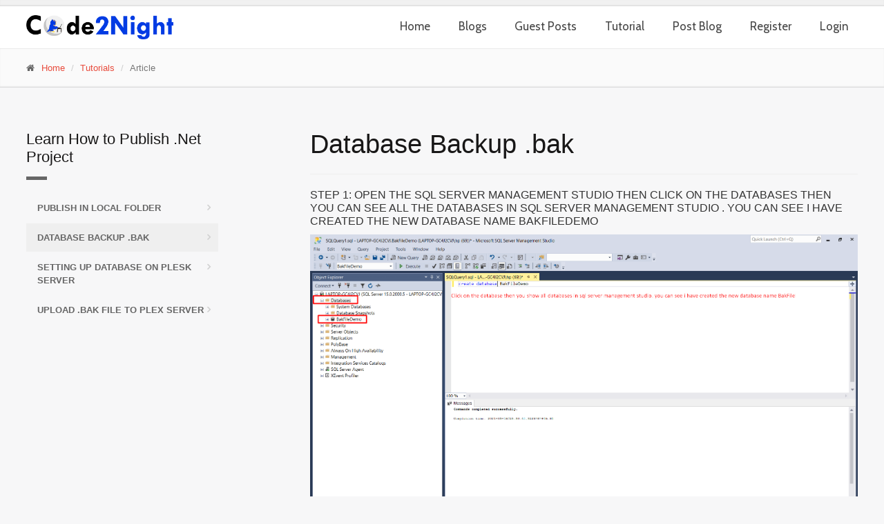

--- FILE ---
content_type: text/html; charset=utf-8
request_url: https://code2night.com/tutorials/learn-how-to-publish-net-project/database-backup-bak
body_size: 13078
content:
<!DOCTYPE html>
<html>
<head>
    <meta charset="utf-8" />
    <meta name="viewport" content="width=device-width, initial-scale=1.0" />

    <script type='text/javascript' src='/plugins/jquery.min.js?v=SUb88BnlDPhQoDRORbOo-T1erV4dreM2lQJe9zKROvE'></script>


    <scriptasync data-ad-client="ca-pub-2622840091485569" async src="https://pagead2.googlesyndication.com/pagead/js/adsbygoogle.js"></scriptasync>

    <link async href="/prism.css" rel="stylesheet" />

    <script custom-element="amp-auto-ads"
            src="https://cdn.ampproject.org/v0/amp-auto-ads-0.1.js">
    </script>
    <link href='https://fonts.googleapis.com/css?family=Cabin' rel='stylesheet'>
    <script async src="https://www.googletagmanager.com/gtag/js?id=UA-114851264-8"></script>
    <link rel="alternate" href="https://www.code2night.com" hreflang="en-us" />
    <!-- Google tag (gtag.js) -->
    <script async src="https://www.googletagmanager.com/gtag/js?id=G-6SMP8YH7KV"></script>
    <script>
        window.dataLayer = window.dataLayer || [];
        function gtag() { dataLayer.push(arguments); }
        gtag('js', new Date());

        gtag('config', 'G-6SMP8YH7KV');
    </script>
    <script async src="https://fundingchoicesmessages.google.com/i/pub-2622840091485569?ers=1" nonce="G_vBTJAI2mQEHohPChYeig"></script>
    <script nonce="G_vBTJAI2mQEHohPChYeig">(function () { function signalGooglefcPresent() { if (!window.frames['googlefcPresent']) { if (document.body) { const iframe = document.createElement('iframe'); iframe.style = 'width: 0; height: 0; border: none; z-index: -1000; left: -1000px; top: -1000px;'; iframe.style.display = 'none'; iframe.name = 'googlefcPresent'; document.body.appendChild(iframe); } else { setTimeout(signalGooglefcPresent, 0); } } } signalGooglefcPresent(); })();</script>
    <title>Article</title>
        <meta name="description" content="Welcome To Code2night, check out latest programming blogs with detailed description to help you out" />
        <meta name="keywords" content="Code2Night,Blogs,Stripe,Slick,MVC,Exception Handling,Code,Programming,Tutotials,Slick Slider,IIS,Internet Information Services" />



        <link rel="canonical" hreflang="x-default" href="https://www.code2night.com/" />
        <meta property="og:title" content="Code2night">
    <meta property="og:site_name" content="Code2night">
        <meta property="og:url" content="https://www.code2night.com/">
        <meta property="og:description" content="Welcome To Code2night, A common place for sharing your programming knowledge,Blogs and Videos">
    <meta property="og:type" content="article">
    <meta property="og:image" content="https://www.code2night.com/Content/images/logo_2.png">
    <meta charset="utf-8" />

    <link rel="icon" href="/images/favicon.ico" type="image/x-icon">
    <link href="/css/layouthome.min.css" async rel="stylesheet" />
    <link href="/plugins/owl-carousel/owl.carousel.css" rel="stylesheet" />
    <link rel="stylesheet" href="https://cdnjs.cloudflare.com/ajax/libs/jquery-toast-plugin/1.3.2/jquery.toast.css" integrity="sha512-8D+M+7Y6jVsEa7RD6Kv/Z7EImSpNpQllgaEIQAtqHcI0H6F4iZknRj0Nx1DCdB+TwBaS+702BGWYC0Ze2hpExQ==" crossorigin="anonymous" referrerpolicy="no-referrer" />

    <script src="https://cdnjs.cloudflare.com/ajax/libs/aspnet-signalr/1.0.27/signalr.min.js" integrity="sha512-a+73ErrZPjhqOu0qbW1QLsenEF4pvDjmnd+Ws6hkDyJlrwAigOQAxQhIT+fPNFWScUvtJQvn+G535TT2C6/G4g==" crossorigin="anonymous" referrerpolicy="no-referrer"></script>
    <script src="https://cdnjs.cloudflare.com/ajax/libs/aspnet-signalr/1.0.27/signalr.js" integrity="sha512-RnZfhh4QUtg97mSlY5mFfp/yqJpEUBmAUU6JI3xrOWshmw9CJB4ejsd7YTB15JmUWMHMB7s4NrqueF+zrskEtQ==" crossorigin="anonymous" referrerpolicy="no-referrer"></script>
    <link rel="stylesheet" type="text/css" href="https://cdn.datatables.net/1.13.1/css/jquery.dataTables.min.css">

    <script type="text/javascript" language="javascript" src="https://cdn.datatables.net/1.13.1/js/jquery.dataTables.min.js"></script>
    
    <style>
        .skiptranslate{
            display:flex !important;
        }
        footer:not(.light) .footer-content .tag a, .dark-bg .tag a {
            background-color: transparent;
            border-color: #555;
            -webkit-border-radius: 2px;
            -moz-border-radius: 2px;
            border-radius: 2px;
            color: #999 !important;
        }
        .social-links a:hover {
            background-color: transparent;
            color: white !important;
            border-color: transparent
        }
        .navbar-default .navbar-nav > li > a:hover {
            color: #023be3;
            text-decoration: none;
        }
        .nav2 > a:hover {
            color: #023be3 !important;
            text-decoration: none;
        }

            .navbar-default .navbar-nav > li > a:before, a:after {
            content: '';
            position: absolute;
            width: 0%;
            height: 2px;
            bottom: -2px;
            background: #fff;
        }
        .default-bg {
            background-color: #023be3 !important;
            color: #fff;
        }
        .title a:hover {
            color: #023be3 !important;
        }
        .navbar-default .navbar-nav:not(.nav2) > li:not(.dropdown) > a:before {
            left: 0;
        }

        .navbar-default .navbar-nav:not(.nav2) > li:not(.dropdown) > a:after {
            right: 0;
            background: #023be3;
            transition: width 0.8s cubic-bezier(0.22, 0.61, 0.36, 1);
        }

        .navbar-default .navbar-nav:not(.nav2) > li:not(.dropdown) > a:hover:before {
            background: #023be3;
            width: 100%;
            transition: width 0.5s cubic-bezier(0.22, 0.61, 0.36, 1);
        }

        .navbar-default .navbar-nav > li:not(.dropdown) > a:hover:after {
            background: transparent;
            width: 100%;
            transition: 0s;
        }
        .blogpost .post-info {
            background-color: #023be3 !important;
        }
        .navbar-default .navbar-nav > .active > a {
            color: #023be3 !important;
            background-color: transparent;
        }
        .navbar-default .navbar-nav > li > a {
            color: #454545;
            text-transform: none;
            padding-left: calc(1.4em/2);
            padding-right: calc(1.4em/2);
            padding-top: 0.6em;
            padding-bottom: 0.6em;
            z-index: 102;
            border: 1px solid transparent;
            bottom: -1px;
            -webkit-transition: none;
            -o-transition: none;
            transition: none;
            font-family: Cabin,sans-serif !important;
            font-style: normal;
            font-weight: 400;
            font-size: 17px;
        }
        .modal-content .modal-header {
            background-color: #023be3 !important;
        }
        .jq-toast-heading {
            font-size: 18px;
        }

        .jq-toast-single {
            font-size: 14px;
        }

        pre[class*="language-"] {
            padding: 0px 1em !important;
            /* margin: .5em 0; */
            overflow: auto;
        }

        .blogpost-body p, .blogpost-content span {
            font-family: Lato, sans-serif !important;
            color: black;
            font-size: 17px;
            text-align: justify;
            margin: 1.5rem 0;
            letter-spacing: .014em;
        }

        pre span {
            font-family: Lato, sans-serif !important;
            font-size: 14px !important;
            text-align: justify;
            margin: 1.5rem 0;
            letter-spacing: .014em;
        }

        h1, h2, h3, h4, h5, h6 {
            font-family: "Segoe UI",Verdana,sans-serif !important;
            font-weight: 400;
        }

            h3 span {
                font-size: 17px;
                margin: 2rem 0 1.5rem 0 !important;
                font-family: Verdana,sans-serif,Geneva !important;
                color: black;
            }

        .loader {
            border: 16px solid #f3f3f3; /* Light grey */
            border-top: 16px solid #3498db; /* Blue */
            border-radius: 50%;
            width: 120px;
            height: 120px;
            animation: spin 2s linear infinite;
        }

        .loadersmallbg {
            background: rgba(0, 0, 0, .2);
            height: 100%;
            width: 100%;
            position: absolute;
            left: 0px;
            right: 0px;
            top: 0px;
            bottom: 0px;
            z-index: 100;
        }

        .loadersmall {
            border: 5px solid #f3f3f3;
            -webkit-animation: spin 1s linear infinite;
            animation: spin 1s linear infinite;
            border-top: 5px solid #555;
            border-radius: 50%;
            width: 50px;
            height: 50px;
            z-index: 999;
            position: fixed;
            left: 0;
            right: 0;
            margin: auto;
            top: 450px;
        }

        /*design*/

        .navbar-default .dropdown-menu.notify-drop {
            min-width: 330px;
            background-color: #fff;
            min-height: 360px;
            max-height: 360px;
        }

            .navbar-default .dropdown-menu.notify-drop .notify-drop-title {
                border-bottom: 1px solid #e2e2e2;
                padding: 5px 15px 10px 15px;
            }

            .navbar-default .dropdown-menu.notify-drop .drop-content {
                min-height: 280px;
                max-height: 280px;
                overflow-y: scroll;
            }

                .navbar-default .dropdown-menu.notify-drop .drop-content::-webkit-scrollbar-track {
                    background-color: #F5F5F5;
                }

                .navbar-default .dropdown-menu.notify-drop .drop-content::-webkit-scrollbar {
                    width: 8px;
                    background-color: #F5F5F5;
                }

                .navbar-default .dropdown-menu.notify-drop .drop-content::-webkit-scrollbar-thumb {
                    background-color: #ccc;
                }

                .navbar-default .dropdown-menu.notify-drop .drop-content > li {
                    border-bottom: 1px solid #e2e2e2;
                    padding: 10px 0px 5px 0px;
                }

                    .navbar-default .dropdown-menu.notify-drop .drop-content > li:nth-child(2n+0) {
                        background-color: #fafafa;
                    }

                    .navbar-default .dropdown-menu.notify-drop .drop-content > li:after {
                        content: "";
                        clear: both;
                        display: block;
                    }

                    .navbar-default .dropdown-menu.notify-drop .drop-content > li:hover {
                        background-color: #fcfcfc;
                    }

                    .navbar-default .dropdown-menu.notify-drop .drop-content > li:last-child {
                        border-bottom: none;
                    }

                    .navbar-default .dropdown-menu.notify-drop .drop-content > li .notify-img {
                        float: left;
                        display: inline-block;
                        width: 45px;
                        height: 45px;
                        margin: 0px 0px 8px 0px;
                    }

            .navbar-default .dropdown-menu.notify-drop .allRead {
                margin-right: 7px;
            }

            .navbar-default .dropdown-menu.notify-drop .rIcon {
                float: right;
                color: #999;
            }


                .navbar-default .dropdown-menu.notify-drop .rIcon:hover {
                    color: #333;
                }

            .navbar-default .dropdown-menu.notify-drop .drop-content > li a {
                font-size: 12px;
                font-weight: normal;
            }

            .navbar-default .dropdown-menu.notify-drop .drop-content > li {
                font-weight: bold;
                font-size: 11px;
            }

                .navbar-default .dropdown-menu.notify-drop .drop-content > li hr {
                    margin: 5px 0;
                    width: 70%;
                    border-color: #e2e2e2;
                }

            .navbar-default .dropdown-menu.notify-drop .drop-content .pd-l0 {
                padding-left: 0;
            }

            .navbar-default .dropdown-menu.notify-drop .drop-content > li p {
                font-size: 11px;
                color: #666;
                font-weight: normal;
                margin: 3px 0;
            }

                .navbar-default .dropdown-menu.notify-drop .drop-content > li p.time {
                    font-size: 10px;
                    font-weight: 600;
                    top: -6px;
                    margin: 8px 0px 0px 0px;
                    padding: 0px 3px;
                    border: 1px solid #e2e2e2;
                    position: relative;
                    background-image: linear-gradient(#fff,#f2f2f2);
                    display: inline-block;
                    border-radius: 2px;
                    color: #B97745;
                }

                    .navbar-default .dropdown-menu.notify-drop .drop-content > li p.time:hover {
                        background-image: linear-gradient(#fff,#fff);
                    }

            .navbar-default .dropdown-menu.notify-drop .notify-drop-footer {
                border-top: 1px solid #e2e2e2;
                bottom: 0;
                position: relative;
                padding: 8px 15px;
            }

                .navbar-default .dropdown-menu.notify-drop .notify-drop-footer a {
                    color: #777;
                    text-decoration: none;
                }

                    .navbar-default .dropdown-menu.notify-drop .notify-drop-footer a:hover {
                        color: #333;
                    }

        /*design end*/
        @keyframes spin {
            0% {
                transform: rotate(0deg);
            }

            100% {
                transform: rotate(360deg);
            }
        }

        .bg-gr {
            background: rgba(191,191,191,0.6);
            width: 100%;
            padding: 0px;
            position: fixed;
            z-index: 99999;
            height: 100%;
            left: 0;
            right: 0;
            top: 0;
        }

        @media(min-width: 1200px) {
            .container {
                width: 1235px;
            }
        }
    </style>
</head>
<body style="overflow-x: hidden !important;background-color: #F7F7F8">

    <div class="header-top">
        <div class="container">
            <div class="row" >
                <div class="col-xs-9  col-sm-9" style="padding-top: 8px;">
                  

                </div>

                <div class="col-xs-3 col-sm-3">
                    <div id="google_translate_element"></div>
                </div>
            </div>
        </div>
    </div>
    <div class="loadersmallbg" style="display: none"></div>
    <div class="bg-gr" id="DivLoader_SMS" clientidmode="Static" style="display: none">
        <div class="loadersmall"></div>
    </div>
    <header class="header fixed header-small clearfix" style="padding:0px !important">
        <div class="container">
            <div class="row">
                <div class="col-md-3">
                    <div class="header-left clearfix">
                        <div class="logo">
                            <a href='/'><img id="logo" src="/Content/code2night-C.png" onerror='this.src="~/Content/code2night-Original.png"' style="margin-top:13px;max-height:35px !important" title="Code2night" alt="Code2night"></a>
                        </div>
                        <div class="site-slogan">

                        </div>
                    </div>
                </div>
                <div class="col-md-9">
                    <div class="header-right clearfix">
                        <div class="main-navigation animated">
                            <nav class="navbar navbar-default" role="navigation">
                                <div class="container-fluid">
                                    <div class="navbar-header">
                                        <button type="button" class="navbar-toggle" data-toggle="collapse" data-target="#navbar-collapse-1">
                                            <span class="sr-only">Toggle navigation</span>
                                            <span class="icon-bar"></span>
                                            <span class="icon-bar"></span>
                                            <span class="icon-bar"></span>
                                        </button>
                                    </div>
                                    <div class="collapse navbar-collapse" id="navbar-collapse-1">
                                        <ul class="nav navbar-nav navbar-right">
                                            <li class="Home">
                                                <a class="links" href="/Users/Index">Home</a>
                                            </li>
                                            <li class="Blogs">
                                                <a class="links" href="/Blog/Index">Blogs </a>
                                            </li>
                                            <li class="GuestPosts">
                                                <a class="links" href="/GuestPosts/Index">Guest Posts </a>
                                            </li>
                                            <li class="Tutorial">
                                                <a class="links" href="/Tutorials">Tutorial</a>
                                            </li>
                                            <li>
                                                    <a class="links" href="/Users/Login"> Post Blog </a>
                                            </li>

                                            <!--<li class="dropdown" style="">
        <a class="dropdown-toggle" data-toggle="dropdown">Tools</a>
        <ul class="dropdown-menu">
            <li><a href="/JsonBeautifier">Json Beautifier</a></li>
            <li><a href="/HtmlBeautifier">Html Beautifier</a></li>-->
                                            <!--</ul>
        </li>-->
                                                <li class="Register">
                                                    <a class="links" href="/Users/Register">Register</a>
                                                </li>
                                                <li class="Tutorial">
                                                    <a class="links" href="/Users/Login">Login</a>
                                                </li>

                                        </ul>
                                      
                                    </div>
                                </div>
                            </nav>
                        </div>
                    </div>
                </div>
            </div>
        </div>
    </header>
    <div class="">
        <script type='text/javascript' src='/plugins/jquery.min.js?v=SUb88BnlDPhQoDRORbOo-T1erV4dreM2lQJe9zKROvE'></script>
    <style>
        .articleactive {
            background-color: #efefef !important;
        }

        .code-panel {
            margin:10px 0px;
            background-color: #fff;
            border: 1px solid #2590e3;
            border-radius: 0;
           
        }

        pre {
            background-color: white !important;
            border: 0px;
        }
        .footer h1, .footer h2, .footer h3, .footer h4, .footer h5, .footer h6 {
            color: #999 !important;
        }
        .articlefont {
            font-size: 16px !important;
            line-height: 31px;
            /* text-align: justify; */
            font-family: Verdana,sans-serif,Geneva !important;
            color: #000 !important;
            background: transparent;
        }

        h1, h2, h3 {
            font-family: "Segoe UI",Verdana,sans-serif !important;
            font-weight: 400 !important;
            line-height: 1.2 !important;
            color: #181717 !important;
        }
    </style>
    <div class="page-intro">
        <div class="container">
            <div class="row">
                <div class="col-md-12">
                    <ol class="breadcrumb">
                        <li><i class="fa fa-home pr-10"></i><a href="/">Home</a></li>
                        <li><a href="/Tutorials">Tutorials</a></li>
                        <li class="active">Article</li>
                    </ol>
                </div>
            </div>
        </div>
    </div>
    <section class="main-container" style="margin-top: 0px;">

        <div class="container">
            <div class="row">

                <!-- sidebar start -->
                    <aside class="col-md-3">
                        <div class="sidebar">
                            <div class="block clearfix">

                                <h3 class="title">Learn How to Publish .Net  Project</h3>
                                <div class="separator"></div>
                                <nav>
                                    <ul class="nav nav-pills nav-stacked">
                                            <li><a class='article ' onclick="fetchArticle(11,this)">Publish in local folder</a></li>
                                            <li><a class='article articleactive' onclick="fetchArticle(12,this)">Database Backup .bak</a></li>
                                            <li><a class='article ' onclick="fetchArticle(13,this)">Setting up database on plesk server</a></li>
                                            <li><a class='article ' onclick="fetchArticle(15,this)">Upload .bak file to plex server</a></li>
                                    </ul>
                                </nav>
                            </div>
                        </div>
                    </aside>
                <!-- sidebar end -->
                <!-- main start -->
                <!-- ================ -->
                <div class="main col-md-8 col-md-offset-1" id="Articlespartialid">

<link href="/prism.css?v=awpQ1lCFNAcAbECZ21JU34QKkY1k_uSfTux698Nkp28" rel="stylesheet" />
<script src="/prism (1).js?v=pqELdFzuPpQNEoq9AAvHiCxIUizQcGwsiQFVQDV6gBk"></script>
<h1 class="page-title">Database Backup .bak</h1>
<hr>

<style>
    <!--
    page-title end -->
    pre[class*="language-"] {
        padding: 0px 1em !important;
        /* margin: .5em 0; */
        overflow: auto;
    }
</style>
<p> <h5>Step 1:&nbsp;Open the sql server management studio then click on the databases then you can see all the databases in sql server management studio . you can see i have created the new database name BakFileDemo</h5><p><img src="/Uploads/d120210315115925.png" style="font-size: 1rem;"><br></p><h5>Step 2: Right click on the database which you want to make the .bak file. then click on the tasks then you can see the backup then click on the backup you can see the new popup window will appear </h5>
<img src="/Uploads/d220210315115927.png">

<h5>Step 3: Click on ok. then .bak file will generated in given directory</h5>
<img src="/Uploads/d320210315115928.png">

<h5><br></h5><h5><img src="/Uploads/d420210315115928.png" style="font-size: 1rem;"></h5><h5>Step 4: Open the file explorer then search the location "C:\Program Files\Microsoft SQL Server\MSSQL15.MSSQLSERVER\MSSQL\Backup\"&nbsp; or you can direct type&nbsp;</h5><h5><img src="/Uploads/d520210315115954.png" style="font-size: 1rem;"></h5></p>

                </div>
                <!-- main end -->

            </div>
        </div>
    </section>
    <script>
        $(document).ready(function () {
        })
        function LoadPartialViewPromise(url, elem, postData) {
          
            var promise = $.post(url, postData, function (result, status) {

                $("#" + elem).html('');
                $("#" + elem).html(result);
              

            });
            return promise;
        }
        var fetchArticle = function (id, elem) {
            $('.articleactive').removeClass('articleactive');
            $(elem).addClass('articleactive');
            var promise = LoadPartialViewPromise('/Tutorials/ArticleDetail', "Articlespartialid", { id: id });
            promise.done(function (data) {
                $('#Articlespartialid').html(data);
                $('pre').each(function (index, elem) {
                    $(elem).wrap("<div class='code-panel'></div>")
                });
                $('#Articlespartialid').find('p,div,li,span').each(function (index, elem) {
                    $(elem).addClass("articlefont")
                });
            })
        }
        function wrapNode(node) {
            $(node).replaceWith("<p>" + node.textContent + "</p>");
        }


    </script>

        <amp-auto-ads type="adsense"
                      data-ad-client="ca-pub-2622840091485569">
        </amp-auto-ads>
        <footer id="footer">
            <div class="footer">
                <div class="container" style="margin-bottom:1%">
                    <div class="row">
                        <div class="col-md-6">
                            <div class="footer-content">
                                <div class="logo-footer">
                                    <a href="/"
<img id="logo" src="/Content/images/logo_white.png" title="Code2night" alt="Code2night" style="height: 35px;"></a>
                                </div>
                                <div class="row">
                                    <div class="col-sm-6">
                                        <p>Welcome To Code2night, A common place for sharing your programming knowledge,Blogs and Videos</p>
                                        <ul class="social-links circle">
                                            <li class="facebook">
                                                <a target="_blank" href="https://www.facebook.com/Code2night"><i class="fa fa-facebook"></i></a>
                                            </li>
                                        </ul>
                                    </div>
                                    <div class="col-sm-6">
                                        <!-- StuffGate widget -->

                                        <ul class="list-icons">
                                            <li>
                                                <i class="fa fa-map-marker pr-10"></i> Panipat
                                            </li>
                                            <li>
                                                <i class="fa fa-envelope-o pr-10"></i> info@Code2night.com
                                            </li>
                                        </ul>
                                    </div>
                                </div>
                            </div>
                        </div>
                        <div class="space-bottom hidden-lg hidden-xs"></div>
                        <div class="col-sm-6 col-md-2">
                            <div class="footer-content">
                                <h2>Links</h2>
                                <nav>
                                    <ul class="nav nav-pills nav-stacked">
                                        <li class="Home">
                                            <a class="links" href="/Users/Index">Home</a>

                                        </li>
                                        <li class="Blogs">
                                            <a class="links" href="/Blog">Blogs </a>
                                        </li>
                                        <li class="Tutorial">
                                            <a class="links" href="/Tutorials">Tutorial</a>
                                        </li>
                                        <li>
                                                <a class="links" href="/Users/Login"> Post Blog </a>
                                        </li>

                                    </ul>
                                </nav>
                            </div>
                        </div>
                        <div class="col-sm-6 col-md-3 col-md-offset-1 mb-1">
                            <div class="footer-content" style="max-height:227px;overflow:hidden">
                                <h2>Popular Tags</h2>
                                <div id="tagsList"></div>
                            </div>
                        </div>
                        <div class="space-bottom hidden-lg hidden-xs"></div>
                    </div>
                </div>
                <div class="subfooter">
                    <div class="container">
                        <div class="row">
                            <div class="col-md-6">
                                <p>
                                    Copyright © 2026  by
                                    <a style="color: #023be3">Code2night</a>. All Rights Reserved
                                </p>
                            </div>
                            <div class="col-md-6">
                                <nav class="navbar navbar-default" role="navigation">
                                    <div class="navbar-header">
                                        <button type="button" class="navbar-toggle" data-toggle="collapse" data-target="#navbar-collapse-2">
                                            <span class="sr-only">Toggle navigation</span>
                                            <span class="icon-bar"></span>
                                            <span class="icon-bar"></span>
                                            <span class="icon-bar"></span>
                                        </button>
                                    </div>
                                    <div class="collapse navbar-collapse" id="navbar-collapse-2">
                                        <ul class="nav navbar-nav nav2">
                                            <li>
                                                <a style=" color: #023be3 !important" href="/">Home</a>
                                            </li>
                                            <li>
                                                <a style=" color: #023be3 !important" href="/Blog">Blog</a>
                                            </li>
                                            <li>
                                                <a style=" color: #023be3 !important" href="/Users/Login">Login</a>
                                            </li>
                                            <li>
                                                <a style=" color: #023be3 !important" href="/Users/Register">SignUp</a>
                                            </li>
                                            <li>
                                                <a style=" color: #023be3 !important" href="/Users/ContactUs">Contact</a>
                                            </li>
                                            <li>
                                                <a style=" color: #023be3 !important" href="/Users/TermsConditions">Terms & Conditions</a>
                                            </li>
                                            <li>
                                                <a style=" color: #023be3 !important" href="/Users/RefundPolicy">Refund Policy</a>
                                            </li>
                                            <li>
                                                <a style=" color: #023be3 !important" href="/Users/AboutUs">About Us</a>
                                            </li>
                                            <li>
                                                <a style=" color: #023be3 !important" href="/Users/PrivacyPolicy">Privacy Policy</a>
                                            </li>
                                            <li>
                                                <a style=" color: #023be3 !important" href="/JsonBeautifier">Json Beautifier</a>
                                            </li>
                                            <li>
                                                <a style=" color: #023be3 !important" href="/GuestPosts">Guest Posts</a>
                                            </li>
                                        </ul>
                                    </div>
                                </nav>
                            </div>
                        </div>
                    </div>
                </div>
            </div>
        </footer>
    </div>
    <script async src="/js/custom.js"></script>

    <script type='text/javascript' src='/plugins/jquery.min.js?v=SUb88BnlDPhQoDRORbOo-T1erV4dreM2lQJe9zKROvE'></script>
    <script src="/adminplugins/select2/js/select2.min.js"></script>
    <script src="/js/code.min.js"></script>
    <script src="/js/custom.min.js"></script>
    <script async src="/js/BlogIndex.min.js"></script>
    <script src="/bootstrap/js/bootstrap.min.js"></script>

    <script src="/plugins/modernizr.js"></script>
    <script src="/plugins/jquery.browser.js"></script>
    <script src="/plugins/SmoothScroll.js"></script>
    <script src="/plugins/isotope/isotope.pkgd.min.js"></script>
    <script src="/plugins/summernote/summernote.js"></script>
    <script src="/plugins/owl-carousel/owl.carousel.js"></script>
    <script src="https://cdnjs.cloudflare.com/ajax/libs/toastr.js/latest/toastr.min.js"></script>

    <script>
        $(document).ready(function () {

            $('.links').each(function (val, elem) {
                if (window.location.href.indexOf($(elem).attr("href")) != -1) {
                    $(elem).parent().addClass("active");
                }
                else {
                    $(elem).parent().removeClass("active");
                }
            });

            $.post('/Users/LoadTestimonials', {}, function (result) {
                debugger;
                $('#testimonials').html(result);
                $(".owl-carousel.content-slider").owlCarousel({
                    singleItem: true,
                    autoPlay: 3000,
                    navigation: false,
                    navigationText: false,
                    pagination: false
                });
            });
        })
        var RefreshNotifications = function () {
            $.post('/Users/GetUserNotifications', {}, function (result) {
                $('#Notifications').html(result);
            });
        }
        var ReadNotification = function (id, elem) {
            $.post('/Users/ReadNotification', { id: id }, function (result) {
                $(elem).remove();
                $('.NotifyCount').html(parseInt($('#NotifyCount').text()) - 1)
            });
        }
        $(document).ready(function () {
            RefreshNotifications();
            setTimeout(AddUser, 2000);
        })
        const connection = new signalR.HubConnectionBuilder()
            .withUrl("/chatHub")
            .build();



        connection.start().catch(err => console.error(err.toString()));
        connection.onclose(function () {
            setTimeout(function () {

                connection.start().catch(err => console.error(err.toString()));
            }, 5000);
        })
        connection.on("ReceiveMessage", () => {

            RefreshNotifications();
        });
        connection.on("SetActiveCount", (data) => {

            if (data != "") {
                $('#ActiveCount').html(data);

            }
            else {
                $('#ActiveCount').html('0');
            }
        });
        function AddUser() {
            try {

                if (window.location.href.indexOf('Blog/MyBlog') == -1) {
                    fetch('https://ipapi.co/json/')
                        .then(response => response.json())
                        .then(data => {

                            const city = data.city;
                            console.log(data);
                            console.log("City: " + city);
                            const connection = new signalR.HubConnectionBuilder().withUrl("/chatHub").build();
                            connection.start().then(function () {
                                connection.invoke("AddActiveUsers", data.ip, data.city, '', data.country_name, window.location.href).catch(function () { console.log('sent') });
                            });

                        })
                }

            }
            catch {
                console.log("Error");
            };
        }
        $(document).ready(function () {
            LoadPartialView("/Blog/TagsList", "tagsList", {}); $(".summernote").summernote({
                callbacks: {
                    onChange: function (contents, $editable) {
                        console.log('onChange:', contents, $editable);
                        if (contents == "") {
                            $("#blog").hide();
                            $("#demoblog").show();

                        }
                        else {

                            $('body').append('<div style="display:none;" id="testdiv"></div>');
                            //var string = "";
                            //$('div.note-editable').children().each((index, element) => {
                            //    $('#testdiv').val('');
                            //    if ($(element).is('pre') && $(element).find('code.language-csharp').length==0) {
                            //        var textArea = document.createElement('textarea');
                            //        textArea.innerHTML = $(element).find('code').html();

                            //        $('#testdiv').text(textArea.value);
                            //        string +='<pre><code>'+ $('#testdiv').html()+'</code></pre>';
                            //    }
                            //    else {
                            //        string += $(element).html();
                            //    }
                            //});
                            $('#testdiv').remove();

                            var contenthtml = contents;

                            $('#BlogBody').val(contenthtml);
                            $("#blog").html(contenthtml);
                            // $(".note-editable").html('');
                            // $(".note-editable").html(string);

                            $("#blog").show();
                            $("#blogbody").show();
                            $("#demoblog").hide();
                        }

                    },

                    onImageUpload: function (files) {
                        for (let i = 0; i < files.length; i++) {
                            UploadImage(files[i]);
                        }
                    }

                }
            });
        });
               
                      
                            // JavaScript function to initialize Google Translate
                            function googleTranslateElementInit() {
                                // Initialize Google Translate Element
                                new google.translate.TranslateElement({
                                    pageLanguage: 'en',
                                    includedLanguages: 'af,sq,am,ar,hy,az,eu,be,bn,bs,bg,ca,ceb,ny,zh-CN,zh-TW,co,hr,cs,da,nl,en,eo,et,tl,fi,fr,fy,gl,ka,de,el,gu,ht,ha,haw,iw,hi,hmn,hu,is,ig,id,ga,it,ja,jw,kn,kk,km,ko,ku,ky,lo,la,lv,lt,lb,mk,mg,ms,ml,mt,mi,mr,mn,my,ne,no,or,ps,fa,pl,pt,pa,ro,ru,sm,gd,sr,st,sn,sd,si,sk,sl,so,es,su,sw,sv,tg,ta,te,th,tr,uk,ur,ug,uz,vi,cy,xh,yi,yo,zu',
                                    layout: google.translate.TranslateElement.InlineLayout.HORIZONTAL
                                }, 'google_translate_element');
                            }
  


    </script>

    <script type="text/javascript" src="//translate.google.com/translate_a/element.js?cb=googleTranslateElementInit"></script>
    
    <script src="/plugins/rs-plugin/js/jquery.themepunch.tools.min.js"></script>
</body>
</html>


--- FILE ---
content_type: text/html; charset=utf-8
request_url: https://code2night.com/Users/LoadTestimonials
body_size: 81922
content:
    <div class="owl-carousel content-slider">
        <div class="testimonial">
            <div class="container">
                <div class="row">
                    <div class="col-md-8 col-md-offset-2">
                        <h2 class="title"></h2>
                        <div class="testimonial-image">
                            <img src="https://yt3.ggpht.com/ytc/AIdro_l49KRZTN6N7oGfnNh34t4r4LstyfpQoXUCqvJujxO_zZQ=s48-c-k-c0x00ffffff-no-rj"  class="img-circle">
                        </div>
                        <div class="testimonial-body">
                            <p>Where to keep the telerik-license.txt fil for .Net 9 ?</p>
                            <div class="testimonial-info-1">- @manpreet4all</div>
                            <div class="testimonial-info-2">07-Nov-2025 10:30 AM</div>
                        </div>
                    </div>
                </div>
            </div>
        </div>
        <div class="testimonial">
            <div class="container">
                <div class="row">
                    <div class="col-md-8 col-md-offset-2">
                        <h2 class="title"></h2>
                        <div class="testimonial-image">
                            <img src="https://yt3.ggpht.com/nKBWH4q3SWgGP0Sl5dd0OqPI17-lzLrjxvVmL3i3gw99hOpSex_DFUoa9XvUFv9ZYOihl7fLPA=s48-c-k-c0x00ffffff-no-rj"  class="img-circle">
                        </div>
                        <div class="testimonial-body">
                            <p>not showing to me</p>
                            <div class="testimonial-info-1">- @Criticizeer</div>
                            <div class="testimonial-info-2">13-Oct-2025 04:16 AM</div>
                        </div>
                    </div>
                </div>
            </div>
        </div>
        <div class="testimonial">
            <div class="container">
                <div class="row">
                    <div class="col-md-8 col-md-offset-2">
                        <h2 class="title"></h2>
                        <div class="testimonial-image">
                            <img src="https://yt3.ggpht.com/ytc/AIdro_krr3yCWfUIPaKMh1xkIpto6FmEmS297Ekis8TuYmppDQ=s48-c-k-c0x00ffffff-no-rj"  class="img-circle">
                        </div>
                        <div class="testimonial-body">
                            <p>mere phone me ye error aa rha he kaise resolve kre &#x1F622;</p>
                            <div class="testimonial-info-1">- @temporary_world8418</div>
                            <div class="testimonial-info-2">09-Sep-2025 06:56 AM</div>
                        </div>
                    </div>
                </div>
            </div>
        </div>
        <div class="testimonial">
            <div class="container">
                <div class="row">
                    <div class="col-md-8 col-md-offset-2">
                        <h2 class="title"></h2>
                        <div class="testimonial-image">
                            <img src="https://yt3.ggpht.com/ytc/AIdro_l6YFfp2iApbIJBliIVUR72atR76_1687ohGmY40mInEQM=s48-c-k-c0x00ffffff-no-rj"  class="img-circle">
                        </div>
                        <div class="testimonial-body">
                            <p>thanks you very much</p>
                            <div class="testimonial-info-1">- @karemosama9452</div>
                            <div class="testimonial-info-2">09-Sep-2025 04:29 AM</div>
                        </div>
                    </div>
                </div>
            </div>
        </div>
        <div class="testimonial">
            <div class="container">
                <div class="row">
                    <div class="col-md-8 col-md-offset-2">
                        <h2 class="title"></h2>
                        <div class="testimonial-image">
                            <img src="https://yt3.ggpht.com/ytc/AIdro_keY3p03Toq0kZp4RHMZ-2cK-Ycb1E51JhBicr8D3DagWA=s48-c-k-c0x00ffffff-no-rj"  class="img-circle">
                        </div>
                        <div class="testimonial-body">
                            <p>Thanks dost! It helped!</p>
                            <div class="testimonial-info-1">- @NAFISALAM08</div>
                            <div class="testimonial-info-2">06-Sep-2025 01:08 AM</div>
                        </div>
                    </div>
                </div>
            </div>
        </div>
        <div class="testimonial">
            <div class="container">
                <div class="row">
                    <div class="col-md-8 col-md-offset-2">
                        <h2 class="title"></h2>
                        <div class="testimonial-image">
                            <img src="https://yt3.ggpht.com/ytc/AIdro_maQoP86rXa99RePKSfuITA3j2fpvkQ3sxi7fgZmXLrPSk=s48-c-k-c0x00ffffff-no-rj"  class="img-circle">
                        </div>
                        <div class="testimonial-body">
                            <p>buuurrrr</p>
                            <div class="testimonial-info-1">- @RajYadav-yh7vv</div>
                            <div class="testimonial-info-2">29-Aug-2025 09:52 AM</div>
                        </div>
                    </div>
                </div>
            </div>
        </div>
        <div class="testimonial">
            <div class="container">
                <div class="row">
                    <div class="col-md-8 col-md-offset-2">
                        <h2 class="title"></h2>
                        <div class="testimonial-image">
                            <img src="https://yt3.ggpht.com/y4oJrhFZ2KeiHq7RObUS7aiINZgGxlkU_nMxxnSpfyftNwyp82oUGBfVBwK81F9cOBHOglwx=s48-c-k-c0x00ffffff-no-rj"  class="img-circle">
                        </div>
                        <div class="testimonial-body">
                            <p>what the **uck is this?</p>
                            <div class="testimonial-info-1">- @just_a_minute17</div>
                            <div class="testimonial-info-2">28-Aug-2025 12:25 AM</div>
                        </div>
                    </div>
                </div>
            </div>
        </div>
        <div class="testimonial">
            <div class="container">
                <div class="row">
                    <div class="col-md-8 col-md-offset-2">
                        <h2 class="title"></h2>
                        <div class="testimonial-image">
                            <img src="https://yt3.ggpht.com/ytc/AIdro_kaWo2cEOCHGmlo6jLkPPCN4MoWgekeuuEtfSDUXjk=s48-c-k-c0x00ffffff-no-rj"  class="img-circle">
                        </div>
                        <div class="testimonial-body">
                            <p>Any code for server side?</p>
                            <div class="testimonial-info-1">- @josesalini-bw3ty</div>
                            <div class="testimonial-info-2">12-Aug-2025 06:11 PM</div>
                        </div>
                    </div>
                </div>
            </div>
        </div>
        <div class="testimonial">
            <div class="container">
                <div class="row">
                    <div class="col-md-8 col-md-offset-2">
                        <h2 class="title"></h2>
                        <div class="testimonial-image">
                            <img src="https://yt3.ggpht.com/ytc/AIdro_mVDUVpz4FAES3pjYFp7ZWdKv9xBpcbMzqcM1odC40Xt1k=s48-c-k-c0x00ffffff-no-rj"  class="img-circle">
                        </div>
                        <div class="testimonial-body">
                            <p>How could you make the payment even though you entered a fake card?</p>
                            <div class="testimonial-info-1">- @adnanemezrag3809</div>
                            <div class="testimonial-info-2">09-Aug-2025 09:03 AM</div>
                        </div>
                    </div>
                </div>
            </div>
        </div>
        <div class="testimonial">
            <div class="container">
                <div class="row">
                    <div class="col-md-8 col-md-offset-2">
                        <h2 class="title"></h2>
                        <div class="testimonial-image">
                            <img src="https://yt3.ggpht.com/ytc/AIdro_nWBkhs3XZcENi1MSPCdcXzpUjnMm2sZJbVobSifX-nvmmNb8bXfpOmj_RTnLGbL03qbA=s48-c-k-c0x00ffffff-no-rj"  class="img-circle">
                        </div>
                        <div class="testimonial-body">
                            <p>can u show how assignment of the group happens (AD Groups)</p>
                            <div class="testimonial-info-1">- @madhusharma639</div>
                            <div class="testimonial-info-2">06-Aug-2025 12:34 AM</div>
                        </div>
                    </div>
                </div>
            </div>
        </div>
        <div class="testimonial">
            <div class="container">
                <div class="row">
                    <div class="col-md-8 col-md-offset-2">
                        <h2 class="title"></h2>
                        <div class="testimonial-image">
                            <img src="https://yt3.ggpht.com/ytc/AIdro_k2MmQVQD74dQBIOQzEjYnCdRFvzJc0wBnM2SwhXU8=s48-c-k-c0x00ffffff-no-rj"  class="img-circle">
                        </div>
                        <div class="testimonial-body">
                            <p>it fixed by issue. thank u very much.</p>
                            <div class="testimonial-info-1">- @jeffwang3720</div>
                            <div class="testimonial-info-2">04-Aug-2025 02:37 PM</div>
                        </div>
                    </div>
                </div>
            </div>
        </div>
        <div class="testimonial">
            <div class="container">
                <div class="row">
                    <div class="col-md-8 col-md-offset-2">
                        <h2 class="title"></h2>
                        <div class="testimonial-image">
                            <img src="https://yt3.ggpht.com/-C-GOp_Myn73OCU2tvp4tI05wMyCF9G2cBwhQ6QAdV-jXtdtkhnOURXhsmrVZRCEvechIjt2=s48-c-k-c0x00ffffff-no-rj"  class="img-circle">
                        </div>
                        <div class="testimonial-body">
                            <p>Vai</p>
                            <div class="testimonial-info-1">- @Rifat906</div>
                            <div class="testimonial-info-2">25-Jul-2025 06:07 AM</div>
                        </div>
                    </div>
                </div>
            </div>
        </div>
        <div class="testimonial">
            <div class="container">
                <div class="row">
                    <div class="col-md-8 col-md-offset-2">
                        <h2 class="title"></h2>
                        <div class="testimonial-image">
                            <img src="https://yt3.ggpht.com/ytc/AIdro_lMMr84fZrh0mghC1AHfCtQfWCsOxIygjfLkr5qM8c=s48-c-k-c0x00ffffff-no-rj"  class="img-circle">
                        </div>
                        <div class="testimonial-body">
                            <p>Saved me some time. Thanks</p>
                            <div class="testimonial-info-1">- @ibrahimfakir894</div>
                            <div class="testimonial-info-2">19-Jul-2025 07:47 AM</div>
                        </div>
                    </div>
                </div>
            </div>
        </div>
        <div class="testimonial">
            <div class="container">
                <div class="row">
                    <div class="col-md-8 col-md-offset-2">
                        <h2 class="title"></h2>
                        <div class="testimonial-image">
                            <img src="https://yt3.ggpht.com/ytc/AIdro_l54JuFkfz_MPuEzHjXdxfvxURY00Junn3arhXrUYET02NzrFzJeqJsa24OyzDDUvdakg=s48-c-k-c0x00ffffff-no-rj"  class="img-circle">
                        </div>
                        <div class="testimonial-body">
                            <p>how do i finf my file though? I&#x27;m new to all this so I&#x27;m confused</p>
                            <div class="testimonial-info-1">- @coraljetson3208</div>
                            <div class="testimonial-info-2">16-Jul-2025 10:41 AM</div>
                        </div>
                    </div>
                </div>
            </div>
        </div>
        <div class="testimonial">
            <div class="container">
                <div class="row">
                    <div class="col-md-8 col-md-offset-2">
                        <h2 class="title"></h2>
                        <div class="testimonial-image">
                            <img src="https://yt3.ggpht.com/ooZAAqYOIyiqsqa8w4uh0HZ7ELoBR8hwPYHwpmB56JyyupcQEZnJrVrsVlRNxndNIa_Az2Or=s48-c-k-c0x00ffffff-no-rj"  class="img-circle">
                        </div>
                        <div class="testimonial-body">
                            <p>Yk the tutorial is gonna be fire when there&#x2019;s indian guy doing it</p>
                            <div class="testimonial-info-1">- @mandar_not_dead</div>
                            <div class="testimonial-info-2">14-Jul-2025 11:23 PM</div>
                        </div>
                    </div>
                </div>
            </div>
        </div>
        <div class="testimonial">
            <div class="container">
                <div class="row">
                    <div class="col-md-8 col-md-offset-2">
                        <h2 class="title"></h2>
                        <div class="testimonial-image">
                            <img src="https://yt3.ggpht.com/E_5vpRtC0Sb96mHyyMmEnQJQE-WXJuJ4q9Q0AkQRkqqCKj3jgT9dxFSGVgOXT7Ssljk_uA-3zw=s48-c-k-c0x00ffffff-no-rj"  class="img-circle">
                        </div>
                        <div class="testimonial-body">
                            <p>Thanks, I love U</p>
                            <div class="testimonial-info-1">- @wesmartins1130</div>
                            <div class="testimonial-info-2">03-Jul-2025 04:56 PM</div>
                        </div>
                    </div>
                </div>
            </div>
        </div>
        <div class="testimonial">
            <div class="container">
                <div class="row">
                    <div class="col-md-8 col-md-offset-2">
                        <h2 class="title"></h2>
                        <div class="testimonial-image">
                            <img src="https://yt3.ggpht.com/13M-WsWMIwRm5QvVBVN7Y5OXuftB5NOiGNrj613UVTVIrgOyrjING_FOzISAv9-PAiDaptvEDA=s48-c-k-c0x00ffffff-no-rj"  class="img-circle">
                        </div>
                        <div class="testimonial-body">
                            <p>Thank you so much! My site is finally working after 10 days&#x2014;all thanks to your video.</p>
                            <div class="testimonial-info-1">- @MafiaDashing</div>
                            <div class="testimonial-info-2">25-Jun-2025 03:14 PM</div>
                        </div>
                    </div>
                </div>
            </div>
        </div>
        <div class="testimonial">
            <div class="container">
                <div class="row">
                    <div class="col-md-8 col-md-offset-2">
                        <h2 class="title"></h2>
                        <div class="testimonial-image">
                            <img src="https://yt3.ggpht.com/ytc/AIdro_lu0bRjiN578aucaAwZ63_0QLn_z1Tv0oDgNm8JrBAMfmE=s48-c-k-c0x00ffffff-no-rj"  class="img-circle">
                        </div>
                        <div class="testimonial-body">
                            <p>&quot;To make the Facebook app live, we just need to switch its status from development to live mode</p>
                            <div class="testimonial-info-1">- @shivangprajapati5297</div>
                            <div class="testimonial-info-2">17-Jun-2025 02:38 AM</div>
                        </div>
                    </div>
                </div>
            </div>
        </div>
        <div class="testimonial">
            <div class="container">
                <div class="row">
                    <div class="col-md-8 col-md-offset-2">
                        <h2 class="title"></h2>
                        <div class="testimonial-image">
                            <img src="https://yt3.ggpht.com/ytc/AIdro_l32SFDDIxzQ3PR6PeyO5iRdI452vZgaXuetBxcH3TOguY=s48-c-k-c0x00ffffff-no-rj"  class="img-circle">
                        </div>
                        <div class="testimonial-body">
                            <p>Can you please share code of changelanguage function of JS</p>
                            <div class="testimonial-info-1">- @poojapandey7085</div>
                            <div class="testimonial-info-2">11-Jun-2025 10:23 PM</div>
                        </div>
                    </div>
                </div>
            </div>
        </div>
        <div class="testimonial">
            <div class="container">
                <div class="row">
                    <div class="col-md-8 col-md-offset-2">
                        <h2 class="title"></h2>
                        <div class="testimonial-image">
                            <img src="https://yt3.ggpht.com/ytc/AIdro_na01RMP_bayNG4UAcrVpebtxcK06QuJ0CGxOmn_M9H0rs=s48-c-k-c0x00ffffff-no-rj"  class="img-circle">
                        </div>
                        <div class="testimonial-body">
                            <p>Many thanks to you.  I can find guide to solve with your video.</p>
                            <div class="testimonial-info-1">- @jorgealexanderguatequemart3735</div>
                            <div class="testimonial-info-2">10-Jun-2025 02:23 PM</div>
                        </div>
                    </div>
                </div>
            </div>
        </div>
        <div class="testimonial">
            <div class="container">
                <div class="row">
                    <div class="col-md-8 col-md-offset-2">
                        <h2 class="title"></h2>
                        <div class="testimonial-image">
                            <img src="https://yt3.ggpht.com/ytc/AIdro_lBMd6bF4gWhYEfjQ3Dl9PuLrJg8_38YPlHGPq8So1XLRE=s48-c-k-c0x00ffffff-no-rj"  class="img-circle">
                        </div>
                        <div class="testimonial-body">
                            <p>Thank You...</p>
                            <div class="testimonial-info-1">- @LuisRojas-nr3vq</div>
                            <div class="testimonial-info-2">09-Jun-2025 05:08 PM</div>
                        </div>
                    </div>
                </div>
            </div>
        </div>
        <div class="testimonial">
            <div class="container">
                <div class="row">
                    <div class="col-md-8 col-md-offset-2">
                        <h2 class="title"></h2>
                        <div class="testimonial-image">
                            <img src="https://yt3.ggpht.com/ceIkA2MH_fy6jgDWDVbK675OSotMpzTixhG8AxXqrlxVl2xekARbxadYZTMSooniH6qjvxmEo2Q=s48-c-k-c0x00ffffff-no-rj"  class="img-circle">
                        </div>
                        <div class="testimonial-body">
                            <p>my account is paid and I still have plenty of money on it and I am still getting this error...</p>
                            <div class="testimonial-info-1">- @MilMike</div>
                            <div class="testimonial-info-2">06-Jun-2025 11:27 PM</div>
                        </div>
                    </div>
                </div>
            </div>
        </div>
        <div class="testimonial">
            <div class="container">
                <div class="row">
                    <div class="col-md-8 col-md-offset-2">
                        <h2 class="title"></h2>
                        <div class="testimonial-image">
                            <img src="https://yt3.ggpht.com/xMGytErfZ7fu-ZHF-RbRyIu3Wthy3dgeCFydamRmuaHGowp_bA8tzfTm2QWNYz3zvObNySA3Tw=s48-c-k-c0x00ffffff-no-rj"  class="img-circle">
                        </div>
                        <div class="testimonial-body">
                            <p>This is Good Bro, I want to add Encryption Password add ZIP folder bro, How to create that give me suggestions</p>
                            <div class="testimonial-info-1">- @shanmugaprabhum4659</div>
                            <div class="testimonial-info-2">29-May-2025 12:35 AM</div>
                        </div>
                    </div>
                </div>
            </div>
        </div>
        <div class="testimonial">
            <div class="container">
                <div class="row">
                    <div class="col-md-8 col-md-offset-2">
                        <h2 class="title"></h2>
                        <div class="testimonial-image">
                            <img src="https://yt3.ggpht.com/ytc/AIdro_kEoSRWR8nk4ApslIExd1YlQyXapYtIYsnfMRe-4Wv3tew=s48-c-k-c0x00ffffff-no-rj"  class="img-circle">
                        </div>
                        <div class="testimonial-body">
                            <p>how to generate API key</p>
                            <div class="testimonial-info-1">- @Phaniganisetti</div>
                            <div class="testimonial-info-2">15-May-2025 11:16 PM</div>
                        </div>
                    </div>
                </div>
            </div>
        </div>
        <div class="testimonial">
            <div class="container">
                <div class="row">
                    <div class="col-md-8 col-md-offset-2">
                        <h2 class="title"></h2>
                        <div class="testimonial-image">
                            <img src="https://yt3.ggpht.com/ytc/AIdro_nO4Ci7nC2_eeW4dBPcPveCBXY_HczN3kMEM7MR2boQarM=s48-c-k-c0x00ffffff-no-rj"  class="img-circle">
                        </div>
                        <div class="testimonial-body">
                            <p>Thanks, i needed to know how this work, great help</p>
                            <div class="testimonial-info-1">- @b.sciammarella9274</div>
                            <div class="testimonial-info-2">01-May-2025 07:08 AM</div>
                        </div>
                    </div>
                </div>
            </div>
        </div>
        <div class="testimonial">
            <div class="container">
                <div class="row">
                    <div class="col-md-8 col-md-offset-2">
                        <h2 class="title"></h2>
                        <div class="testimonial-image">
                            <img src="https://yt3.ggpht.com/ytc/AIdro_mIq3VHfPUrGhS9seKsJqeGzc2vC6doz0-nM2OENLkRxafGhMnaFzOjB0stCwcIPBngbw=s48-c-k-c0x00ffffff-no-rj"  class="img-circle">
                        </div>
                        <div class="testimonial-body">
                            <p>You saved my day Bro. Thanks you.. I installed only the ASP/runtime x64 except the bundle.</p>
                            <div class="testimonial-info-1">- @Abbathsin</div>
                            <div class="testimonial-info-2">26-Apr-2025 05:18 PM</div>
                        </div>
                    </div>
                </div>
            </div>
        </div>
        <div class="testimonial">
            <div class="container">
                <div class="row">
                    <div class="col-md-8 col-md-offset-2">
                        <h2 class="title"></h2>
                        <div class="testimonial-image">
                            <img src="https://yt3.ggpht.com/ytc/AIdro_lF-_7v3Umksg1jn5vZMQcG3JYeXxnEPgx3rgY4tPYvbQ=s48-c-k-c0x00ffffff-no-rj"  class="img-circle">
                        </div>
                        <div class="testimonial-body">
                            <p>you saved my life just now</p>
                            <div class="testimonial-info-1">- @dev.tutoriales</div>
                            <div class="testimonial-info-2">23-Apr-2025 07:16 AM</div>
                        </div>
                    </div>
                </div>
            </div>
        </div>
        <div class="testimonial">
            <div class="container">
                <div class="row">
                    <div class="col-md-8 col-md-offset-2">
                        <h2 class="title"></h2>
                        <div class="testimonial-image">
                            <img src="https://yt3.ggpht.com/gjm1UjLU32a6RQgFt3yk8wTMhyID9X8E1Io7qbBuSoHvhzh_pN8kQ6p33h18VuMwIksznwL6Rw=s48-c-k-c0x00ffffff-no-rj"  class="img-circle">
                        </div>
                        <div class="testimonial-body">
                            <p>Welldone&#x1F44D;</p>
                            <div class="testimonial-info-1">- @ShareKnowledge76</div>
                            <div class="testimonial-info-2">18-Apr-2025 05:43 PM</div>
                        </div>
                    </div>
                </div>
            </div>
        </div>
        <div class="testimonial">
            <div class="container">
                <div class="row">
                    <div class="col-md-8 col-md-offset-2">
                        <h2 class="title"></h2>
                        <div class="testimonial-image">
                            <img src="https://yt3.ggpht.com/ytc/AIdro_k1EcqC1Zu3yqKEt59tBH55iRXS86-2in8EICVx1ZAy3w=s48-c-k-c0x00ffffff-no-rj"  class="img-circle">
                        </div>
                        <div class="testimonial-body">
                            <p>Hello can you help us adding this to the NopCommerce plugin ?</p>
                            <div class="testimonial-info-1">- @techno2mahi</div>
                            <div class="testimonial-info-2">14-Apr-2025 10:07 AM</div>
                        </div>
                    </div>
                </div>
            </div>
        </div>
        <div class="testimonial">
            <div class="container">
                <div class="row">
                    <div class="col-md-8 col-md-offset-2">
                        <h2 class="title"></h2>
                        <div class="testimonial-image">
                            <img src="https://yt3.ggpht.com/XEHoIwP12Lmu3PFSkbv-ZruNVutFju0K8OIUfmt6k88x1wdSyONXJwe2dmaQT2tmtKWXKvw_zQ=s48-c-k-c0x00ffffff-no-rj"  class="img-circle">
                        </div>
                        <div class="testimonial-body">
                            <p>you saved me hours of work. thank you!</p>
                            <div class="testimonial-info-1">- @Elyy575</div>
                            <div class="testimonial-info-2">14-Apr-2025 04:29 AM</div>
                        </div>
                    </div>
                </div>
            </div>
        </div>
        <div class="testimonial">
            <div class="container">
                <div class="row">
                    <div class="col-md-8 col-md-offset-2">
                        <h2 class="title"></h2>
                        <div class="testimonial-image">
                            <img src="https://yt3.ggpht.com/Auer7RJIzHs-3u839j8O0dDjGhXibH65U7gSJgbQGdHcNb2XPon-NbUN1uZXWHTSGvIe8iZ7Cw=s48-c-k-c0x00ffffff-no-rj"  class="img-circle">
                        </div>
                        <div class="testimonial-body">
                            <p>no lo puedo resolver..no puedo entrar a las ventanas podria hacerlo m&#xE0;s pauado y apao a paso x favor?</p>
                            <div class="testimonial-info-1">- @ReparandoMiSalud</div>
                            <div class="testimonial-info-2">12-Apr-2025 06:19 AM</div>
                        </div>
                    </div>
                </div>
            </div>
        </div>
        <div class="testimonial">
            <div class="container">
                <div class="row">
                    <div class="col-md-8 col-md-offset-2">
                        <h2 class="title"></h2>
                        <div class="testimonial-image">
                            <img src="https://yt3.ggpht.com/ytc/AIdro_lh-5vwi0XmX_VsJaQWilZpcEZyW5X3z9SKXGaeQt0I-cA=s48-c-k-c0x00ffffff-no-rj"  class="img-circle">
                        </div>
                        <div class="testimonial-body">
                            <p>Sound is very low&#x1F622;</p>
                            <div class="testimonial-info-1">- @aravindka3262</div>
                            <div class="testimonial-info-2">09-Apr-2025 08:18 AM</div>
                        </div>
                    </div>
                </div>
            </div>
        </div>
        <div class="testimonial">
            <div class="container">
                <div class="row">
                    <div class="col-md-8 col-md-offset-2">
                        <h2 class="title"></h2>
                        <div class="testimonial-image">
                            <img src="https://yt3.ggpht.com/ytc/AIdro_ky31-YZmwdfauGQ00ZfpDmqmb7apTkvryQPTs5cV0NaQ=s48-c-k-c0x00ffffff-no-rj"  class="img-circle">
                        </div>
                        <div class="testimonial-body">
                            <p>it helps &#x1F923;&#x1F923;&#x1F923;&#x1F44D;</p>
                            <div class="testimonial-info-1">- @emanationuniversum6283</div>
                            <div class="testimonial-info-2">04-Apr-2025 06:05 AM</div>
                        </div>
                    </div>
                </div>
            </div>
        </div>
        <div class="testimonial">
            <div class="container">
                <div class="row">
                    <div class="col-md-8 col-md-offset-2">
                        <h2 class="title"></h2>
                        <div class="testimonial-image">
                            <img src="https://yt3.ggpht.com/ytc/AIdro_ljFAx7hTuAu0SR4WlwBx04yFJiu1EjvGQlKj-DQXwIEK4=s48-c-k-c0x00ffffff-no-rj"  class="img-circle">
                        </div>
                        <div class="testimonial-body">
                            <p>what are you even trying to accomplish here? Did you try making a website without a web.config? well tough luck we all have one and still get this error.</p>
                            <div class="testimonial-info-1">- @ezydenias8505</div>
                            <div class="testimonial-info-2">27-Mar-2025 06:38 AM</div>
                        </div>
                    </div>
                </div>
            </div>
        </div>
        <div class="testimonial">
            <div class="container">
                <div class="row">
                    <div class="col-md-8 col-md-offset-2">
                        <h2 class="title"></h2>
                        <div class="testimonial-image">
                            <img src="https://yt3.ggpht.com/ytc/AIdro_kw6b-tJ8GBR_YEtRA-7RToRUv9bomqI0xNxRiT8w8axg=s48-c-k-c0x00ffffff-no-rj"  class="img-circle">
                        </div>
                        <div class="testimonial-body">
                            <p>there was no need to put .ReverseMap().&#xD;&#xA;&#xD;&#xA;it was enough to just invert the classes.&#xD;&#xA;&#xD;&#xA;&lt;origin, destination&gt;&#xD;&#xA;&#xD;&#xA;like this.&#xD;&#xA;CreateMap&lt;Product, ProductDto&gt;();</p>
                            <div class="testimonial-info-1">- @marcospaulonascimento1272</div>
                            <div class="testimonial-info-2">20-Mar-2025 01:36 PM</div>
                        </div>
                    </div>
                </div>
            </div>
        </div>
        <div class="testimonial">
            <div class="container">
                <div class="row">
                    <div class="col-md-8 col-md-offset-2">
                        <h2 class="title"></h2>
                        <div class="testimonial-image">
                            <img src="https://yt3.ggpht.com/8H2sepv7tgCqtIrtZwzt7LVKnUK1nc4wl-HneJwa6VuQYABl06TDP7n-5_Aq-S-aUBVDTykA=s48-c-k-c0x00ffffff-no-rj"  class="img-circle">
                        </div>
                        <div class="testimonial-body">
                            <p>Thank you man. Man, Indians are smart people</p>
                            <div class="testimonial-info-1">- @HowISolvedIt</div>
                            <div class="testimonial-info-2">20-Mar-2025 03:54 AM</div>
                        </div>
                    </div>
                </div>
            </div>
        </div>
        <div class="testimonial">
            <div class="container">
                <div class="row">
                    <div class="col-md-8 col-md-offset-2">
                        <h2 class="title"></h2>
                        <div class="testimonial-image">
                            <img src="https://yt3.ggpht.com/ytc/AIdro_m6oDnUrBswbpVSLzkp25CCK8p_hKr9_qUhYO0Wxrs=s48-c-k-c0x00ffffff-no-rj"  class="img-circle">
                        </div>
                        <div class="testimonial-body">
                            <p>Waste of time no Good explanation &#x1F622;</p>
                            <div class="testimonial-info-1">- @jbleaks813</div>
                            <div class="testimonial-info-2">12-Mar-2025 09:49 AM</div>
                        </div>
                    </div>
                </div>
            </div>
        </div>
        <div class="testimonial">
            <div class="container">
                <div class="row">
                    <div class="col-md-8 col-md-offset-2">
                        <h2 class="title"></h2>
                        <div class="testimonial-image">
                            <img src="https://yt3.ggpht.com/ytc/AIdro_nkn1SUYylZZsvLaizaWIitSiMC5aklPxYCm6DC4OE=s48-c-k-c0x00ffffff-no-rj"  class="img-circle">
                        </div>
                        <div class="testimonial-body">
                            <p>BSh</p>
                            <div class="testimonial-info-1">- @lakshmitakkellapati4888</div>
                            <div class="testimonial-info-2">07-Mar-2025 08:39 PM</div>
                        </div>
                    </div>
                </div>
            </div>
        </div>
        <div class="testimonial">
            <div class="container">
                <div class="row">
                    <div class="col-md-8 col-md-offset-2">
                        <h2 class="title"></h2>
                        <div class="testimonial-image">
                            <img src="https://yt3.ggpht.com/x7_o44gFnfZ2IfM52mBjg0SjXMp3lQ7bdleuLO4Z1ZNoPylAWjTRvI0kSAd08vX1QPkKRNlwTw=s48-c-k-c0x00ffffff-no-rj"  class="img-circle">
                        </div>
                        <div class="testimonial-body">
                            <p>Sir ye beginning se karwa do</p>
                            <div class="testimonial-info-1">- @Amitkumar-db1pm</div>
                            <div class="testimonial-info-2">04-Mar-2025 11:27 PM</div>
                        </div>
                    </div>
                </div>
            </div>
        </div>
        <div class="testimonial">
            <div class="container">
                <div class="row">
                    <div class="col-md-8 col-md-offset-2">
                        <h2 class="title"></h2>
                        <div class="testimonial-image">
                            <img src="https://yt3.ggpht.com/ytc/AIdro_lR-yTWuZ7_PNgYdBPm2F9R0HSdZ9lYX2BI3y8t4SHmNLk=s48-c-k-c0x00ffffff-no-rj"  class="img-circle">
                        </div>
                        <div class="testimonial-body">
                            <p>WHAT TO DO IF WE ONLY WANT TO INSERT 3 LANGUAGES WITH ICONS?&#xA;THANKS IN ADVANCE FOR YOUR REPLY!</p>
                            <div class="testimonial-info-1">- @MyFabrizio1</div>
                            <div class="testimonial-info-2">03-Mar-2025 05:03 AM</div>
                        </div>
                    </div>
                </div>
            </div>
        </div>
        <div class="testimonial">
            <div class="container">
                <div class="row">
                    <div class="col-md-8 col-md-offset-2">
                        <h2 class="title"></h2>
                        <div class="testimonial-image">
                            <img src="https://yt3.ggpht.com/-r50fUdT6TvlVYvkNwgR9UkgTK-bmU40T32iM0CVAiZ2q9psw3-MdDdxI7VdRkJ_d90nkWyFMQ=s48-c-k-c0x00ffffff-no-rj"  class="img-circle">
                        </div>
                        <div class="testimonial-body">
                            <p>Thanks sir</p>
                            <div class="testimonial-info-1">- @vision-E-suhani</div>
                            <div class="testimonial-info-2">28-Feb-2025 10:41 PM</div>
                        </div>
                    </div>
                </div>
            </div>
        </div>
        <div class="testimonial">
            <div class="container">
                <div class="row">
                    <div class="col-md-8 col-md-offset-2">
                        <h2 class="title"></h2>
                        <div class="testimonial-image">
                            <img src="https://yt3.ggpht.com/-1yPpUZDm05TmXdzKJPkG87LNNVgZ1ryb-v3eWsggdO3HlLDG0UrCU-aboNGYkDMKRJ0mt3dq0c=s48-c-k-c0x00ffffff-no-rj"  class="img-circle">
                        </div>
                        <div class="testimonial-body">
                            <p>Thanks!!</p>
                            <div class="testimonial-info-1">- @demogamer6019</div>
                            <div class="testimonial-info-2">12-Feb-2025 09:56 AM</div>
                        </div>
                    </div>
                </div>
            </div>
        </div>
        <div class="testimonial">
            <div class="container">
                <div class="row">
                    <div class="col-md-8 col-md-offset-2">
                        <h2 class="title"></h2>
                        <div class="testimonial-image">
                            <img src="https://yt3.ggpht.com/ytc/AIdro_nkj1XDJ-4Q1E5txELMHPFSdCdCPedJ3qE8CUdkBclTtn8=s48-c-k-c0x00ffffff-no-rj"  class="img-circle">
                        </div>
                        <div class="testimonial-body">
                            <p>Thanks broo&#x2764;</p>
                            <div class="testimonial-info-1">- @Abdullah-me5bf</div>
                            <div class="testimonial-info-2">08-Feb-2025 06:15 AM</div>
                        </div>
                    </div>
                </div>
            </div>
        </div>
        <div class="testimonial">
            <div class="container">
                <div class="row">
                    <div class="col-md-8 col-md-offset-2">
                        <h2 class="title"></h2>
                        <div class="testimonial-image">
                            <img src="https://yt3.ggpht.com/ytc/AIdro_mkdqb_zsWS3hK8egWupcEitTiGy1FT5WJpdYsDlkTEaYQ=s48-c-k-c0x00ffffff-no-rj"  class="img-circle">
                        </div>
                        <div class="testimonial-body">
                            <p>Such a simple fix and it took me hours to solve, thanks for the info!</p>
                            <div class="testimonial-info-1">- @Yusbarrett1</div>
                            <div class="testimonial-info-2">02-Feb-2025 12:56 AM</div>
                        </div>
                    </div>
                </div>
            </div>
        </div>
        <div class="testimonial">
            <div class="container">
                <div class="row">
                    <div class="col-md-8 col-md-offset-2">
                        <h2 class="title"></h2>
                        <div class="testimonial-image">
                            <img src="https://yt3.ggpht.com/sYTmG4VqVHbvw5m2qvnof1sIJVVnzrSa8hAMfFD9NQ1K9qbLQU4rP2XbgV3NFvzFyYcp726osKY=s48-c-k-c0x00ffffff-no-rj"  class="img-circle">
                        </div>
                        <div class="testimonial-body">
                            <p>thank u so much &#x2764;</p>
                            <div class="testimonial-info-1">- @zagor196</div>
                            <div class="testimonial-info-2">01-Feb-2025 06:39 AM</div>
                        </div>
                    </div>
                </div>
            </div>
        </div>
        <div class="testimonial">
            <div class="container">
                <div class="row">
                    <div class="col-md-8 col-md-offset-2">
                        <h2 class="title"></h2>
                        <div class="testimonial-image">
                            <img src="https://yt3.ggpht.com/ytc/AIdro_n_xhpBAEJ1IFifYtxPuVU0Z6t6hQnzfhL3uQQttuGKbTPT=s48-c-k-c0x00ffffff-no-rj"  class="img-circle">
                        </div>
                        <div class="testimonial-body">
                            <p>you just saved my life. thanks a lot</p>
                            <div class="testimonial-info-1">- @JoaoVitor-pc4ps</div>
                            <div class="testimonial-info-2">28-Jan-2025 07:17 AM</div>
                        </div>
                    </div>
                </div>
            </div>
        </div>
        <div class="testimonial">
            <div class="container">
                <div class="row">
                    <div class="col-md-8 col-md-offset-2">
                        <h2 class="title"></h2>
                        <div class="testimonial-image">
                            <img src="https://yt3.ggpht.com/ytc/AIdro_lO1bg78qyz0HR_ZIH8s5qeSfzYr9fVSd1DukOaqgMnQ42rwYpPYWufcdbL9Z9Zby0O7g=s48-c-k-c0x00ffffff-no-rj"  class="img-circle">
                        </div>
                        <div class="testimonial-body">
                            <p>how are you managing recurring payments ? webhooks ?</p>
                            <div class="testimonial-info-1">- @AsharIqbal-h2l</div>
                            <div class="testimonial-info-2">25-Jan-2025 01:51 PM</div>
                        </div>
                    </div>
                </div>
            </div>
        </div>
        <div class="testimonial">
            <div class="container">
                <div class="row">
                    <div class="col-md-8 col-md-offset-2">
                        <h2 class="title"></h2>
                        <div class="testimonial-image">
                            <img src="https://yt3.ggpht.com/ytc/AIdro_ngxFi2GvUaCdTNq21uHtoN_HgmSODWJnVa2cu4P6OUEQaszFZz7JS5k_vWkDdAdZuWNw=s48-c-k-c0x00ffffff-no-rj"  class="img-circle">
                        </div>
                        <div class="testimonial-body">
                            <p>word bro</p>
                            <div class="testimonial-info-1">- @chrisJohnson-w3t</div>
                            <div class="testimonial-info-2">17-Jan-2025 06:51 PM</div>
                        </div>
                    </div>
                </div>
            </div>
        </div>
        <div class="testimonial">
            <div class="container">
                <div class="row">
                    <div class="col-md-8 col-md-offset-2">
                        <h2 class="title"></h2>
                        <div class="testimonial-image">
                            <img src="https://yt3.ggpht.com/ytc/AIdro_miizJkCTecM8eyms4ePYzKMuThg0s8fkUK6_-EfkP-aas=s48-c-k-c0x00ffffff-no-rj"  class="img-circle">
                        </div>
                        <div class="testimonial-body">
                            <p>Thank you that helps a lot, not even gpt/gemini shows this suggestion, that helps me to overcame this issue using oAuth2.</p>
                            <div class="testimonial-info-1">- @railsonramessousa4990</div>
                            <div class="testimonial-info-2">16-Jan-2025 02:30 PM</div>
                        </div>
                    </div>
                </div>
            </div>
        </div>
        <div class="testimonial">
            <div class="container">
                <div class="row">
                    <div class="col-md-8 col-md-offset-2">
                        <h2 class="title"></h2>
                        <div class="testimonial-image">
                            <img src="https://yt3.ggpht.com/ytc/AIdro_ky-F_iVHvyVRPOWjBOv-t5PpD01gPOnKi4mmbwc6pY36g=s48-c-k-c0x00ffffff-no-rj"  class="img-circle">
                        </div>
                        <div class="testimonial-body">
                            <p>Very good my friend</p>
                            <div class="testimonial-info-1">- @_maxx</div>
                            <div class="testimonial-info-2">10-Jan-2025 07:18 AM</div>
                        </div>
                    </div>
                </div>
            </div>
        </div>
        <div class="testimonial">
            <div class="container">
                <div class="row">
                    <div class="col-md-8 col-md-offset-2">
                        <h2 class="title"></h2>
                        <div class="testimonial-image">
                            <img src="https://yt3.ggpht.com/L42O7IEAA1BP6692f7T0C1TLa7pQuB_tNQ5GWbO4wCP6oyfqxqEE0vvoNYYDUHp1l1-Q2mq2=s48-c-k-c0x00ffffff-no-rj"  class="img-circle">
                        </div>
                        <div class="testimonial-body">
                            <p>1:52 pe video start hua hai, had hai itna deley..Shame</p>
                            <div class="testimonial-info-1">- @WebDesignerAjmer</div>
                            <div class="testimonial-info-2">10-Jan-2025 12:43 AM</div>
                        </div>
                    </div>
                </div>
            </div>
        </div>
        <div class="testimonial">
            <div class="container">
                <div class="row">
                    <div class="col-md-8 col-md-offset-2">
                        <h2 class="title"></h2>
                        <div class="testimonial-image">
                            <img src="https://yt3.ggpht.com/ytc/AIdro_naVtQgGqLR2mEJBYsUptJWeahbG_5vnBCPaDOqBcwUdRBL6bJjSCLq-kGRbS6uIBwmZQ=s48-c-k-c0x00ffffff-no-rj"  class="img-circle">
                        </div>
                        <div class="testimonial-body">
                            <p>Amazing, and thank you uploading this video. Regards</p>
                            <div class="testimonial-info-1">- @shafiqhussaincs</div>
                            <div class="testimonial-info-2">29-Dec-2024 01:58 AM</div>
                        </div>
                    </div>
                </div>
            </div>
        </div>
        <div class="testimonial">
            <div class="container">
                <div class="row">
                    <div class="col-md-8 col-md-offset-2">
                        <h2 class="title"></h2>
                        <div class="testimonial-image">
                            <img src="https://yt3.ggpht.com/ytc/AIdro_kijiF6iB8MskLuPX0xr4ijztu-G2P_O4WswCfCVZg=s48-c-k-c0x00ffffff-no-rj"  class="img-circle">
                        </div>
                        <div class="testimonial-body">
                            <p>Thanks bro. It was useful</p>
                            <div class="testimonial-info-1">- @aleksandrvelikonskii1988</div>
                            <div class="testimonial-info-2">28-Dec-2024 11:53 PM</div>
                        </div>
                    </div>
                </div>
            </div>
        </div>
        <div class="testimonial">
            <div class="container">
                <div class="row">
                    <div class="col-md-8 col-md-offset-2">
                        <h2 class="title"></h2>
                        <div class="testimonial-image">
                            <img src="https://yt3.ggpht.com/JQTPi0g8V0iCsfWBEjYTbfnyotmkJHpI16i27PbY6BH1skhaRJC-ATPmV5cnPneR6TYBHanoYQ=s48-c-k-c0x00ffffff-no-rj"  class="img-circle">
                        </div>
                        <div class="testimonial-body">
                            <p>its working thanks buddy</p>
                            <div class="testimonial-info-1">- @GoldenMinutes1</div>
                            <div class="testimonial-info-2">23-Dec-2024 03:51 PM</div>
                        </div>
                    </div>
                </div>
            </div>
        </div>
        <div class="testimonial">
            <div class="container">
                <div class="row">
                    <div class="col-md-8 col-md-offset-2">
                        <h2 class="title"></h2>
                        <div class="testimonial-image">
                            <img src="https://yt3.ggpht.com/ytc/AIdro_kKH1VPGfT0e1kNYt2x3N2ROjraR4uXWabsqhMwDB0k40w=s48-c-k-c0x00ffffff-no-rj"  class="img-circle">
                        </div>
                        <div class="testimonial-body">
                            <p>Worked like a charm! Thank you, very much for posting this!</p>
                            <div class="testimonial-info-1">- @cliffrichardson</div>
                            <div class="testimonial-info-2">18-Dec-2024 05:46 AM</div>
                        </div>
                    </div>
                </div>
            </div>
        </div>
        <div class="testimonial">
            <div class="container">
                <div class="row">
                    <div class="col-md-8 col-md-offset-2">
                        <h2 class="title"></h2>
                        <div class="testimonial-image">
                            <img src="https://yt3.ggpht.com/fE_PFnJ-GC5UfMNM4g_TwCXRCCcNGqgWMnaUnRH7uyK86iGRan1wkSYADbUhDUzqKmn3phY=s48-c-k-c0x00ffffff-no-rj"  class="img-circle">
                        </div>
                        <div class="testimonial-body">
                            <p>Sir please  explain in hindi</p>
                            <div class="testimonial-info-1">- @RakeshKumar-hz6bz</div>
                            <div class="testimonial-info-2">08-Dec-2024 07:47 PM</div>
                        </div>
                    </div>
                </div>
            </div>
        </div>
        <div class="testimonial">
            <div class="container">
                <div class="row">
                    <div class="col-md-8 col-md-offset-2">
                        <h2 class="title"></h2>
                        <div class="testimonial-image">
                            <img src="https://yt3.ggpht.com/ytc/AIdro_njMp9P5pDrqRaj4oHRodXslSma01EB2tIA4mBbGR7rDJoi92M1smujcI3N84wSKYdkGA=s48-c-k-c0x00ffffff-no-rj"  class="img-circle">
                        </div>
                        <div class="testimonial-body">
                            <p>thanks a lot</p>
                            <div class="testimonial-info-1">- @ahmedfawzy4513</div>
                            <div class="testimonial-info-2">08-Dec-2024 12:54 PM</div>
                        </div>
                    </div>
                </div>
            </div>
        </div>
        <div class="testimonial">
            <div class="container">
                <div class="row">
                    <div class="col-md-8 col-md-offset-2">
                        <h2 class="title"></h2>
                        <div class="testimonial-image">
                            <img src="https://yt3.ggpht.com/ytc/AIdro_mUQjJ1htd1lhQxv-uCQfkS37wnVpU0A5OhN-6dm5I3N5WG=s48-c-k-c0x00ffffff-no-rj"  class="img-circle">
                        </div>
                        <div class="testimonial-body">
                            <p>&#xC7;al&#x131;&#x15F;t&#x131;. Windows 11 LocalHost Olarak ISS te test i&#xE7;in yapman&#x131;z yeterli.</p>
                            <div class="testimonial-info-1">- </div>
                            <div class="testimonial-info-2">04-Dec-2024 12:55 PM</div>
                        </div>
                    </div>
                </div>
            </div>
        </div>
        <div class="testimonial">
            <div class="container">
                <div class="row">
                    <div class="col-md-8 col-md-offset-2">
                        <h2 class="title"></h2>
                        <div class="testimonial-image">
                            <img src="https://yt3.ggpht.com/C3Z2WxHOeX_-C8d8SPYL-bgWCbsHiPJKXgRdMdRWvaM2K8N5x9sape0ZuP-vS7S5CjsP6iEiwQ=s48-c-k-c0x00ffffff-no-rj"  class="img-circle">
                        </div>
                        <div class="testimonial-body">
                            <p>Thank you so much it really helped a lot</p>
                            <div class="testimonial-info-1">- @JothiprasathS</div>
                            <div class="testimonial-info-2">04-Dec-2024 06:58 AM</div>
                        </div>
                    </div>
                </div>
            </div>
        </div>
        <div class="testimonial">
            <div class="container">
                <div class="row">
                    <div class="col-md-8 col-md-offset-2">
                        <h2 class="title"></h2>
                        <div class="testimonial-image">
                            <img src="https://yt3.ggpht.com/ytc/AIdro_k2rmkKWUO7ktQlJid_Jl4LrVhTcM9llOBK-pkjO8cW7r8=s48-c-k-c0x00ffffff-no-rj"  class="img-circle">
                        </div>
                        <div class="testimonial-body">
                            <p>4</p>
                            <div class="testimonial-info-1">- @ahilyakadam5658</div>
                            <div class="testimonial-info-2">27-Nov-2024 07:51 PM</div>
                        </div>
                    </div>
                </div>
            </div>
        </div>
        <div class="testimonial">
            <div class="container">
                <div class="row">
                    <div class="col-md-8 col-md-offset-2">
                        <h2 class="title"></h2>
                        <div class="testimonial-image">
                            <img src="https://yt3.ggpht.com/ytc/AIdro_k78bXqxjvCHrukhuyGTsKlhlaQhxV6ae87tix931MAixZFqdBbIe8JVhOogv1wZNqh6A=s48-c-k-c0x00ffffff-no-rj"  class="img-circle">
                        </div>
                        <div class="testimonial-body">
                            <p>The codes are working, thank you.&#xA;However; we have a strange problem.&#xA;We take it to live and take the codes inside from the sandbox to live. When we want to make a transaction on the internet, it takes us to the &quot;Payment Confirmed&quot; page (the page we created and entered the code), but the money does not come out of the PayPal account and nothing goes to the other side. I wonder why?</p>
                            <div class="testimonial-info-1">- @borasenyigit9138</div>
                            <div class="testimonial-info-2">25-Nov-2024 12:44 PM</div>
                        </div>
                    </div>
                </div>
            </div>
        </div>
        <div class="testimonial">
            <div class="container">
                <div class="row">
                    <div class="col-md-8 col-md-offset-2">
                        <h2 class="title"></h2>
                        <div class="testimonial-image">
                            <img src="https://yt3.ggpht.com/ytc/AIdro_mtKw08cR4UZP-8vUJoWECTjj8J7x6upcNZoxRBBueGUtMn=s48-c-k-c0x00ffffff-no-rj"  class="img-circle">
                        </div>
                        <div class="testimonial-body">
                            <p>Thanks for help!!</p>
                            <div class="testimonial-info-1">- @robsonlinhares</div>
                            <div class="testimonial-info-2">23-Nov-2024 01:02 PM</div>
                        </div>
                    </div>
                </div>
            </div>
        </div>
        <div class="testimonial">
            <div class="container">
                <div class="row">
                    <div class="col-md-8 col-md-offset-2">
                        <h2 class="title"></h2>
                        <div class="testimonial-image">
                            <img src="https://yt3.ggpht.com/ytc/AIdro_n1guDiz8iQIUgFGnmh5VA5PJlNSiWQwX3Ik0ywlPv8JUDRXZiF6wxDvbC7F3YSi1BdlA=s48-c-k-c0x00ffffff-no-rj"  class="img-circle">
                        </div>
                        <div class="testimonial-body">
                            <p>thanks its workinig</p>
                            <div class="testimonial-info-1">- @NaniPothabathula</div>
                            <div class="testimonial-info-2">15-Nov-2024 09:06 PM</div>
                        </div>
                    </div>
                </div>
            </div>
        </div>
        <div class="testimonial">
            <div class="container">
                <div class="row">
                    <div class="col-md-8 col-md-offset-2">
                        <h2 class="title"></h2>
                        <div class="testimonial-image">
                            <img src="https://yt3.ggpht.com/ytc/AIdro_mT9316XctXtQhO7qSwDtHXlFCWobeFTWy5_19WFoQ=s48-c-k-c0x00ffffff-no-rj"  class="img-circle">
                        </div>
                        <div class="testimonial-body">
                            <p>Hello.&#xA;Someone can help me ?</p>
                            <div class="testimonial-info-1">- @khangnguyen-ul6ou</div>
                            <div class="testimonial-info-2">14-Nov-2024 02:37 AM</div>
                        </div>
                    </div>
                </div>
            </div>
        </div>
        <div class="testimonial">
            <div class="container">
                <div class="row">
                    <div class="col-md-8 col-md-offset-2">
                        <h2 class="title"></h2>
                        <div class="testimonial-image">
                            <img src="https://yt3.ggpht.com/ytc/AIdro_mS0Mc60NZyxaJydSkBsakuZ7vbNBZ-xu91vkuivg-cKqxwLCjAfub72z7AfatrbICoJg=s48-c-k-c0x00ffffff-no-rj"  class="img-circle">
                        </div>
                        <div class="testimonial-body">
                            <p>tf you doing stupid</p>
                            <div class="testimonial-info-1">- @choononnlim3701</div>
                            <div class="testimonial-info-2">13-Nov-2024 05:45 PM</div>
                        </div>
                    </div>
                </div>
            </div>
        </div>
        <div class="testimonial">
            <div class="container">
                <div class="row">
                    <div class="col-md-8 col-md-offset-2">
                        <h2 class="title"></h2>
                        <div class="testimonial-image">
                            <img src="https://yt3.ggpht.com/ytc/AIdro_mT9316XctXtQhO7qSwDtHXlFCWobeFTWy5_19WFoQ=s48-c-k-c0x00ffffff-no-rj"  class="img-circle">
                        </div>
                        <div class="testimonial-body">
                            <p>Hello. Please share link to download IIS&#xA;Thank you</p>
                            <div class="testimonial-info-1">- @khangnguyen-ul6ou</div>
                            <div class="testimonial-info-2">12-Nov-2024 02:46 AM</div>
                        </div>
                    </div>
                </div>
            </div>
        </div>
        <div class="testimonial">
            <div class="container">
                <div class="row">
                    <div class="col-md-8 col-md-offset-2">
                        <h2 class="title"></h2>
                        <div class="testimonial-image">
                            <img src="https://yt3.ggpht.com/CX0yVi7fOtCe11BQ07uw8ALIOuKrfQyUF5J2EGcIm6ZMv7YJjmoFSZOiQgtsUrKm_GdtB6MSLnc=s48-c-k-c0x00ffffff-no-rj"  class="img-circle">
                        </div>
                        <div class="testimonial-body">
                            <p>Thanks bro for your help :)</p>
                            <div class="testimonial-info-1">- @MRKuldeepPaliwal</div>
                            <div class="testimonial-info-2">10-Nov-2024 01:46 AM</div>
                        </div>
                    </div>
                </div>
            </div>
        </div>
        <div class="testimonial">
            <div class="container">
                <div class="row">
                    <div class="col-md-8 col-md-offset-2">
                        <h2 class="title"></h2>
                        <div class="testimonial-image">
                            <img src="https://yt3.ggpht.com/ytc/AIdro_k78bXqxjvCHrukhuyGTsKlhlaQhxV6ae87tix931MAixZFqdBbIe8JVhOogv1wZNqh6A=s48-c-k-c0x00ffffff-no-rj"  class="img-circle">
                        </div>
                        <div class="testimonial-body">
                            <p>Hello, thanks for the explanation. It was very helpful. However, there is one part that I can&#x27;t figure out and it is important.&#xA;How can we get the amount from a label or session value?&#xA;Thanks in advance.</p>
                            <div class="testimonial-info-1">- @borasenyigit9138</div>
                            <div class="testimonial-info-2">08-Nov-2024 07:39 AM</div>
                        </div>
                    </div>
                </div>
            </div>
        </div>
        <div class="testimonial">
            <div class="container">
                <div class="row">
                    <div class="col-md-8 col-md-offset-2">
                        <h2 class="title"></h2>
                        <div class="testimonial-image">
                            <img src="https://yt3.ggpht.com/ytc/AIdro_lp9OQ-_ykMGuXZ9KrcKyPSm9kA9vB9cMF5T5UXie-0OmMMmgygTjG1BuATiGxiSrkuCQ=s48-c-k-c0x00ffffff-no-rj"  class="img-circle">
                        </div>
                        <div class="testimonial-body">
                            <p>could you please share me the code</p>
                            <div class="testimonial-info-1">- @RahulChaudhary-z6v</div>
                            <div class="testimonial-info-2">07-Nov-2024 11:33 PM</div>
                        </div>
                    </div>
                </div>
            </div>
        </div>
        <div class="testimonial">
            <div class="container">
                <div class="row">
                    <div class="col-md-8 col-md-offset-2">
                        <h2 class="title"></h2>
                        <div class="testimonial-image">
                            <img src="https://yt3.ggpht.com/ytc/AIdro_k9CBWKHpzsu72QgOnnqjDx10KoKUfarJQ4pse2SibEBA=s48-c-k-c0x00ffffff-no-rj"  class="img-circle">
                        </div>
                        <div class="testimonial-body">
                            <p>Excelente, muchas gracias</p>
                            <div class="testimonial-info-1">- @tyco101</div>
                            <div class="testimonial-info-2">03-Nov-2024 06:41 PM</div>
                        </div>
                    </div>
                </div>
            </div>
        </div>
        <div class="testimonial">
            <div class="container">
                <div class="row">
                    <div class="col-md-8 col-md-offset-2">
                        <h2 class="title"></h2>
                        <div class="testimonial-image">
                            <img src="https://yt3.ggpht.com/ytc/AIdro_lecs_-r2T3_i71_ezXnFQo-lhknRoLM6TOiiS6fQD_5D8=s48-c-k-c0x00ffffff-no-rj"  class="img-circle">
                        </div>
                        <div class="testimonial-body">
                            <p>Thank you soooo much &lt;3</p>
                            <div class="testimonial-info-1">- @lennartl.4588</div>
                            <div class="testimonial-info-2">01-Nov-2024 04:28 AM</div>
                        </div>
                    </div>
                </div>
            </div>
        </div>
        <div class="testimonial">
            <div class="container">
                <div class="row">
                    <div class="col-md-8 col-md-offset-2">
                        <h2 class="title"></h2>
                        <div class="testimonial-image">
                            <img src="https://yt3.ggpht.com/ytc/AIdro_l5fISPs3gTwOpcqlKykYxV0hmoh6EZfXVu02NyyGT0FQ=s48-c-k-c0x00ffffff-no-rj"  class="img-circle">
                        </div>
                        <div class="testimonial-body">
                            <p>I tried but it&#x27;s not working</p>
                            <div class="testimonial-info-1">- @macdonaldkharsahnoh6040</div>
                            <div class="testimonial-info-2">31-Oct-2024 07:09 AM</div>
                        </div>
                    </div>
                </div>
            </div>
        </div>
        <div class="testimonial">
            <div class="container">
                <div class="row">
                    <div class="col-md-8 col-md-offset-2">
                        <h2 class="title"></h2>
                        <div class="testimonial-image">
                            <img src="https://yt3.ggpht.com/ytc/AIdro_kmWCC22pIAkU6T4yERhjnQMq0GzVLl00sb61TMAMDWXQ=s48-c-k-c0x00ffffff-no-rj"  class="img-circle">
                        </div>
                        <div class="testimonial-body">
                            <p>muchas gracias , solucione mi problema</p>
                            <div class="testimonial-info-1">- @MARIO79057459</div>
                            <div class="testimonial-info-2">30-Oct-2024 09:25 AM</div>
                        </div>
                    </div>
                </div>
            </div>
        </div>
        <div class="testimonial">
            <div class="container">
                <div class="row">
                    <div class="col-md-8 col-md-offset-2">
                        <h2 class="title"></h2>
                        <div class="testimonial-image">
                            <img src="https://yt3.ggpht.com/ytc/AIdro_mo-ngw2iXTjilc4X3R9TWfKMVubJaaWmP-E9AYx2N-KkwGfZ7Ck2wgooJGVstqf0wbRw=s48-c-k-c0x00ffffff-no-rj"  class="img-circle">
                        </div>
                        <div class="testimonial-body">
                            <p>Thank you! I struggled with authentication using Okta for two days, but I resolved the issue after finding this video.</p>
                            <div class="testimonial-info-1">- @AdyamTekeletsadik</div>
                            <div class="testimonial-info-2">30-Oct-2024 08:45 AM</div>
                        </div>
                    </div>
                </div>
            </div>
        </div>
        <div class="testimonial">
            <div class="container">
                <div class="row">
                    <div class="col-md-8 col-md-offset-2">
                        <h2 class="title"></h2>
                        <div class="testimonial-image">
                            <img src="https://yt3.ggpht.com/YiAs646NiOsxG34jOWDz7tJ4O2LzyfoLazn4XNLON08WEclsayZ7Nvo-nyXl7VVqTM4p4czSDA=s48-c-k-c0x00ffffff-no-rj"  class="img-circle">
                        </div>
                        <div class="testimonial-body">
                            <p>OBRIGADUUUU</p>
                            <div class="testimonial-info-1">- @kaiqueAlbanoEscrituras</div>
                            <div class="testimonial-info-2">28-Oct-2024 01:56 PM</div>
                        </div>
                    </div>
                </div>
            </div>
        </div>
        <div class="testimonial">
            <div class="container">
                <div class="row">
                    <div class="col-md-8 col-md-offset-2">
                        <h2 class="title"></h2>
                        <div class="testimonial-image">
                            <img src="https://yt3.ggpht.com/ytc/AIdro_kRJSvEnbvJ65de8YizLfWDIF_05rzmEKbz8JFYVVoj9VE=s48-c-k-c0x00ffffff-no-rj"  class="img-circle">
                        </div>
                        <div class="testimonial-body">
                            <p>now in that website asking for PAN number , what to do ?</p>
                            <div class="testimonial-info-1">- @-AMadhaviBojja</div>
                            <div class="testimonial-info-2">21-Oct-2024 11:23 PM</div>
                        </div>
                    </div>
                </div>
            </div>
        </div>
        <div class="testimonial">
            <div class="container">
                <div class="row">
                    <div class="col-md-8 col-md-offset-2">
                        <h2 class="title"></h2>
                        <div class="testimonial-image">
                            <img src="https://yt3.ggpht.com/ytc/AIdro_l0fwr8WhQPwovh9XVW1U_w8iykHOt9gYBxMgCbQiU=s48-c-k-c0x00ffffff-no-rj"  class="img-circle">
                        </div>
                        <div class="testimonial-body">
                            <p>Helpful video. Many Thanks!</p>
                            <div class="testimonial-info-1">- @geokzms</div>
                            <div class="testimonial-info-2">12-Oct-2024 04:06 AM</div>
                        </div>
                    </div>
                </div>
            </div>
        </div>
        <div class="testimonial">
            <div class="container">
                <div class="row">
                    <div class="col-md-8 col-md-offset-2">
                        <h2 class="title"></h2>
                        <div class="testimonial-image">
                            <img src="https://yt3.ggpht.com/ytc/AIdro_lXCpv9R4B07OCtxS5nKbqTd2dOphEMw5_JbLklUmIjhy4uMx4EL0dgbCbWmLeygOLbOQ=s48-c-k-c0x00ffffff-no-rj"  class="img-circle">
                        </div>
                        <div class="testimonial-body">
                            <p>very good video, Thanks a lot</p>
                            <div class="testimonial-info-1">- @Eduardo-b8f7g</div>
                            <div class="testimonial-info-2">09-Oct-2024 08:11 AM</div>
                        </div>
                    </div>
                </div>
            </div>
        </div>
        <div class="testimonial">
            <div class="container">
                <div class="row">
                    <div class="col-md-8 col-md-offset-2">
                        <h2 class="title"></h2>
                        <div class="testimonial-image">
                            <img src="https://yt3.ggpht.com/ytc/AIdro_mdFEkGFD8IvkaRgCXiAzpNxqMPqWWGRQp0ELCoHITXBAg=s48-c-k-c0x00ffffff-no-rj"  class="img-circle">
                        </div>
                        <div class="testimonial-body">
                            <p>God bless u</p>
                            <div class="testimonial-info-1">- @lararawf6100</div>
                            <div class="testimonial-info-2">08-Oct-2024 01:03 AM</div>
                        </div>
                    </div>
                </div>
            </div>
        </div>
        <div class="testimonial">
            <div class="container">
                <div class="row">
                    <div class="col-md-8 col-md-offset-2">
                        <h2 class="title"></h2>
                        <div class="testimonial-image">
                            <img src="https://yt3.ggpht.com/ytc/AIdro_kvJDaLgV1NqUx9afXUlqAeWONNjo-UGwvqehtJzGc=s48-c-k-c0x00ffffff-no-rj"  class="img-circle">
                        </div>
                        <div class="testimonial-body">
                            <p>Great Video, it help me a lot.</p>
                            <div class="testimonial-info-1">- @mateoibanez8479</div>
                            <div class="testimonial-info-2">07-Oct-2024 03:40 AM</div>
                        </div>
                    </div>
                </div>
            </div>
        </div>
        <div class="testimonial">
            <div class="container">
                <div class="row">
                    <div class="col-md-8 col-md-offset-2">
                        <h2 class="title"></h2>
                        <div class="testimonial-image">
                            <img src="https://yt3.ggpht.com/ub6a-qMHKVb6tAD-1Wtt-l_86BV1EAuWsFMfLDSuG_Hal4OSx6zRFRGWCoUFDReu5wu0NSq7Rw=s48-c-k-c0x00ffffff-no-rj"  class="img-circle">
                        </div>
                        <div class="testimonial-body">
                            <p>thanks bro it saved me :)</p>
                            <div class="testimonial-info-1">- @Sohaib-h1v</div>
                            <div class="testimonial-info-2">06-Oct-2024 07:42 AM</div>
                        </div>
                    </div>
                </div>
            </div>
        </div>
        <div class="testimonial">
            <div class="container">
                <div class="row">
                    <div class="col-md-8 col-md-offset-2">
                        <h2 class="title"></h2>
                        <div class="testimonial-image">
                            <img src="https://yt3.ggpht.com/R2_PXXpuwM5BUD8_2Kz2qxZXUTWo5CFk1IyMIKhyT6440ZbDI2FsmLN4plr06DDUd2BnlS0obg=s48-c-k-c0x00ffffff-no-rj"  class="img-circle">
                        </div>
                        <div class="testimonial-body">
                            <p>Why i run Success in swagger but the message did not sent to my phonenumber . Am form VietNam .Thank you for your video</p>
                            <div class="testimonial-info-1">- @KhiemNguyen-rg7wd</div>
                            <div class="testimonial-info-2">06-Oct-2024 12:00 AM</div>
                        </div>
                    </div>
                </div>
            </div>
        </div>
        <div class="testimonial">
            <div class="container">
                <div class="row">
                    <div class="col-md-8 col-md-offset-2">
                        <h2 class="title"></h2>
                        <div class="testimonial-image">
                            <img src="https://yt3.ggpht.com/ytc/AIdro_kYWt0VC3V8WFNmQxfQkf3lPnFP-SsRjZlQDRi_ne9IzQ=s48-c-k-c0x00ffffff-no-rj"  class="img-circle">
                        </div>
                        <div class="testimonial-body">
                            <p>I have this problem same code error but mine is .net 8, can you help me for that</p>
                            <div class="testimonial-info-1">- @wesamsaud6787</div>
                            <div class="testimonial-info-2">01-Oct-2024 03:17 AM</div>
                        </div>
                    </div>
                </div>
            </div>
        </div>
        <div class="testimonial">
            <div class="container">
                <div class="row">
                    <div class="col-md-8 col-md-offset-2">
                        <h2 class="title"></h2>
                        <div class="testimonial-image">
                            <img src="https://yt3.ggpht.com/ytc/AIdro_n-5Uyy4uBf1cepaJOjOz08ZJYmQ28dvmHuEThaoTdfRc9dbQYzmqUndF_0hW2OfKNQ5g=s48-c-k-c0x00ffffff-no-rj"  class="img-circle">
                        </div>
                        <div class="testimonial-body">
                            <p>Great content! I&#x27;ve tried using different cards for payment, but my card was declined. Any suggestions would be greatly appreciated</p>
                            <div class="testimonial-info-1">- @irokomause8311</div>
                            <div class="testimonial-info-2">29-Sep-2024 07:56 PM</div>
                        </div>
                    </div>
                </div>
            </div>
        </div>
        <div class="testimonial">
            <div class="container">
                <div class="row">
                    <div class="col-md-8 col-md-offset-2">
                        <h2 class="title"></h2>
                        <div class="testimonial-image">
                            <img src="https://yt3.ggpht.com/31CcbddUs4VEOx7W0yuiVW4DFgpYoRQL70PjNIZq3jW8y33rr6RiBA81XYqzKQj89mlq1mjsPQo=s48-c-k-c0x00ffffff-no-rj"  class="img-circle">
                        </div>
                        <div class="testimonial-body">
                            <p>Thanks Sir Wow Thanks</p>
                            <div class="testimonial-info-1">- @famousswan8857</div>
                            <div class="testimonial-info-2">28-Sep-2024 05:42 AM</div>
                        </div>
                    </div>
                </div>
            </div>
        </div>
        <div class="testimonial">
            <div class="container">
                <div class="row">
                    <div class="col-md-8 col-md-offset-2">
                        <h2 class="title"></h2>
                        <div class="testimonial-image">
                            <img src="https://yt3.ggpht.com/ytc/AIdro_ln-9HYXgytSDFQbDRDb_rgH6bzytH6hE2dknWeVZrk6K8go1x19Eeds3jB779sjKtoDw=s48-c-k-c0x00ffffff-no-rj"  class="img-circle">
                        </div>
                        <div class="testimonial-body">
                            <p>Brother I am Student building Final Year Project and have to use this api but can we strat for 5$. I am poor and will it run for one year if we not use it regularly just for testing purpose .</p>
                            <div class="testimonial-info-1">- @ShahanGhani-m1c</div>
                            <div class="testimonial-info-2">27-Sep-2024 07:22 AM</div>
                        </div>
                    </div>
                </div>
            </div>
        </div>
        <div class="testimonial">
            <div class="container">
                <div class="row">
                    <div class="col-md-8 col-md-offset-2">
                        <h2 class="title"></h2>
                        <div class="testimonial-image">
                            <img src="https://yt3.ggpht.com/aO2k-yQKzBBaDJBhU8ORVxtSsJhEetih_a5YvgIT0bc280_vpGF-VyMxh5Sf_CtSsta1C5ZWEA=s48-c-k-c0x00ffffff-no-rj"  class="img-circle">
                        </div>
                        <div class="testimonial-body">
                            <p>the only place that actually solved this</p>
                            <div class="testimonial-info-1">- @gui.lhermeb</div>
                            <div class="testimonial-info-2">26-Sep-2024 08:17 AM</div>
                        </div>
                    </div>
                </div>
            </div>
        </div>
        <div class="testimonial">
            <div class="container">
                <div class="row">
                    <div class="col-md-8 col-md-offset-2">
                        <h2 class="title"></h2>
                        <div class="testimonial-image">
                            <img src="https://yt3.ggpht.com/JnVo_EVdxTzVtJHjqNZq_vpOGu35P03M_SXVO06hHNeNH0sDRzfr4FxpzHzcoQcNHlgPt8Pj36M=s48-c-k-c0x00ffffff-no-rj"  class="img-circle">
                        </div>
                        <div class="testimonial-body">
                            <p>it works thank you bro</p>
                            <div class="testimonial-info-1">- @clevercoder1037</div>
                            <div class="testimonial-info-2">26-Sep-2024 05:51 AM</div>
                        </div>
                    </div>
                </div>
            </div>
        </div>
        <div class="testimonial">
            <div class="container">
                <div class="row">
                    <div class="col-md-8 col-md-offset-2">
                        <h2 class="title"></h2>
                        <div class="testimonial-image">
                            <img src="https://yt3.ggpht.com/ytc/AIdro_n7ILnaHwHoTg1LbuZOSRHuF1F6m2m79sLQszLNg7g=s48-c-k-c0x00ffffff-no-rj"  class="img-circle">
                        </div>
                        <div class="testimonial-body">
                            <p>Thank you so much for fixing this and making understand in an easy way.</p>
                            <div class="testimonial-info-1">- @bugsbunny8858</div>
                            <div class="testimonial-info-2">25-Sep-2024 06:34 AM</div>
                        </div>
                    </div>
                </div>
            </div>
        </div>
        <div class="testimonial">
            <div class="container">
                <div class="row">
                    <div class="col-md-8 col-md-offset-2">
                        <h2 class="title"></h2>
                        <div class="testimonial-image">
                            <img src="https://yt3.ggpht.com/ytc/AIdro_mjQfu2G-ieJAtpt7A9hUr7vP9w5jEVMoPO-oGalgiIPQU=s48-c-k-c0x00ffffff-no-rj"  class="img-circle">
                        </div>
                        <div class="testimonial-body">
                            <p>Thanks for the video. It provided easier solution</p>
                            <div class="testimonial-info-1">- @alihamzaansari2012</div>
                            <div class="testimonial-info-2">23-Sep-2024 07:02 AM</div>
                        </div>
                    </div>
                </div>
            </div>
        </div>
        <div class="testimonial">
            <div class="container">
                <div class="row">
                    <div class="col-md-8 col-md-offset-2">
                        <h2 class="title"></h2>
                        <div class="testimonial-image">
                            <img src="https://yt3.ggpht.com/ytc/AIdro_m8X9mT-HZG5lKIiCAJykIcmXqiL55IlVyGqWptac3ezJgf6r2Can8euNwXp4DTBFAbEw=s48-c-k-c0x00ffffff-no-rj"  class="img-circle">
                        </div>
                        <div class="testimonial-body">
                            <p>Install-Package System.Security.Permissions</p>
                            <div class="testimonial-info-1">- @TalhaZabair-n9e</div>
                            <div class="testimonial-info-2">20-Sep-2024 10:43 PM</div>
                        </div>
                    </div>
                </div>
            </div>
        </div>
        <div class="testimonial">
            <div class="container">
                <div class="row">
                    <div class="col-md-8 col-md-offset-2">
                        <h2 class="title"></h2>
                        <div class="testimonial-image">
                            <img src="https://yt3.ggpht.com/XRBn7qE8y-v4CWs4et0IfY0v6VbLR4vlUfcUH7RhXunpJbg9v75v9mvu1ASftblE9YyrOGVNXg=s48-c-k-c0x00ffffff-no-rj"  class="img-circle">
                        </div>
                        <div class="testimonial-body">
                            <p>It works for me, thanks sir</p>
                            <div class="testimonial-info-1">- @hkvideos3775</div>
                            <div class="testimonial-info-2">19-Sep-2024 10:57 PM</div>
                        </div>
                    </div>
                </div>
            </div>
        </div>
        <div class="testimonial">
            <div class="container">
                <div class="row">
                    <div class="col-md-8 col-md-offset-2">
                        <h2 class="title"></h2>
                        <div class="testimonial-image">
                            <img src="https://yt3.ggpht.com/ytc/AIdro_mA5iYFWQWr-erQfOrpRSPi7uAL1ykOBKRSbPBDp88Z1xyBT7Je5IKp6_AckwgwsDEc-Q=s48-c-k-c0x00ffffff-no-rj"  class="img-circle">
                        </div>
                        <div class="testimonial-body">
                            <p>should we need to pay for it before we use? or like the bill will generate according to the usage?</p>
                            <div class="testimonial-info-1">- @Shrieenidhi</div>
                            <div class="testimonial-info-2">18-Sep-2024 02:59 AM</div>
                        </div>
                    </div>
                </div>
            </div>
        </div>
        <div class="testimonial">
            <div class="container">
                <div class="row">
                    <div class="col-md-8 col-md-offset-2">
                        <h2 class="title"></h2>
                        <div class="testimonial-image">
                            <img src="https://yt3.ggpht.com/ytc/AIdro_mrjO9OGCV3s4KL5FAO-JkZCuMMdHk-I8doHCLmp6C9osfz_JqGDDAT1lwVBwdRzZ35_w=s48-c-k-c0x00ffffff-no-rj"  class="img-circle">
                        </div>
                        <div class="testimonial-body">
                            <p>you so good</p>
                            <div class="testimonial-info-1">- @DeebateHanz</div>
                            <div class="testimonial-info-2">15-Sep-2024 11:47 PM</div>
                        </div>
                    </div>
                </div>
            </div>
        </div>
        <div class="testimonial">
            <div class="container">
                <div class="row">
                    <div class="col-md-8 col-md-offset-2">
                        <h2 class="title"></h2>
                        <div class="testimonial-image">
                            <img src="https://yt3.ggpht.com/ytc/AIdro_kSFjGjk--m3tMjRFEvmwtMNc1dBC5DNGv3CRDnVtyrXsKu=s48-c-k-c0x00ffffff-no-rj"  class="img-circle">
                        </div>
                        <div class="testimonial-body">
                            <p>Card gets declined ,no matter what card is used</p>
                            <div class="testimonial-info-1">- @zohebalam2801</div>
                            <div class="testimonial-info-2">14-Sep-2024 07:26 PM</div>
                        </div>
                    </div>
                </div>
            </div>
        </div>
        <div class="testimonial">
            <div class="container">
                <div class="row">
                    <div class="col-md-8 col-md-offset-2">
                        <h2 class="title"></h2>
                        <div class="testimonial-image">
                            <img src="https://yt3.ggpht.com/4EEM8a2bwj9uU5bN4Zhl_aLlEf-TMRr5EMcTyz66ZZVMjsKhFDWXZuCpE3yLwVFOzFm3Bm44=s48-c-k-c0x00ffffff-no-rj"  class="img-circle">
                        </div>
                        <div class="testimonial-body">
                            <p>thank u so much for this video..</p>
                            <div class="testimonial-info-1">- @banii9494</div>
                            <div class="testimonial-info-2">13-Sep-2024 04:52 AM</div>
                        </div>
                    </div>
                </div>
            </div>
        </div>
        <div class="testimonial">
            <div class="container">
                <div class="row">
                    <div class="col-md-8 col-md-offset-2">
                        <h2 class="title"></h2>
                        <div class="testimonial-image">
                            <img src="https://yt3.ggpht.com/3uasZyvfHXvtNtRx80BBE3j-ofQil1BzPTsiyKTB9S3uTyGSQgwatLO36HlnVtOIpRe9JT3MJQ=s48-c-k-c0x00ffffff-no-rj"  class="img-circle">
                        </div>
                        <div class="testimonial-body">
                            <p>Brother issue to fix nahi kia error to hame bhi pata h</p>
                            <div class="testimonial-info-1">- @shivkumar-n9v7e</div>
                            <div class="testimonial-info-2">12-Sep-2024 05:55 AM</div>
                        </div>
                    </div>
                </div>
            </div>
        </div>
        <div class="testimonial">
            <div class="container">
                <div class="row">
                    <div class="col-md-8 col-md-offset-2">
                        <h2 class="title"></h2>
                        <div class="testimonial-image">
                            <img src="https://yt3.ggpht.com/3lMJdp1ltflgeKH8s0cERqXp3qYP4Cenyy01brbtxtrEJKD_jEE2z5wRate1zeRjrwoR1PDRXw=s48-c-k-c0x00ffffff-no-rj"  class="img-circle">
                        </div>
                        <div class="testimonial-body">
                            <p>Can you develop 1 proper .NET Ecommerce API? with payment gateway and all. I&#x27;ll give you almost 200 views by myside. I have circle of 200 - 500 peoples who want one playlist of full WEB API project with payment gateway and all. tell me if you can. I&#x27;ll share channel link.</p>
                            <div class="testimonial-info-1">- @Vishnubhandarge1</div>
                            <div class="testimonial-info-2">11-Sep-2024 07:47 PM</div>
                        </div>
                    </div>
                </div>
            </div>
        </div>
        <div class="testimonial">
            <div class="container">
                <div class="row">
                    <div class="col-md-8 col-md-offset-2">
                        <h2 class="title"></h2>
                        <div class="testimonial-image">
                            <img src="https://yt3.ggpht.com/ytc/AIdro_mV7zhkpPVLrdC_33ybp10epJcSqCWnxT17nASbtHacCeo=s48-c-k-c0x00ffffff-no-rj"  class="img-circle">
                        </div>
                        <div class="testimonial-body">
                            <p>cannot access the blog, can you please send an updated link</p>
                            <div class="testimonial-info-1">- @nishchay89</div>
                            <div class="testimonial-info-2">10-Sep-2024 10:56 AM</div>
                        </div>
                    </div>
                </div>
            </div>
        </div>
        <div class="testimonial">
            <div class="container">
                <div class="row">
                    <div class="col-md-8 col-md-offset-2">
                        <h2 class="title"></h2>
                        <div class="testimonial-image">
                            <img src="https://yt3.ggpht.com/ytc/AIdro_mKnvo1iwwV3A38vBM1ojjmeO5OlWsUo5G4Tsl6co8GIn0=s48-c-k-c0x00ffffff-no-rj"  class="img-circle">
                        </div>
                        <div class="testimonial-body">
                            <p>Thank you, sir</p>
                            <div class="testimonial-info-1">- @Perfeitor</div>
                            <div class="testimonial-info-2">05-Sep-2024 09:35 PM</div>
                        </div>
                    </div>
                </div>
            </div>
        </div>
        <div class="testimonial">
            <div class="container">
                <div class="row">
                    <div class="col-md-8 col-md-offset-2">
                        <h2 class="title"></h2>
                        <div class="testimonial-image">
                            <img src="https://yt3.ggpht.com/ytc/AIdro_kWLG0bOKyUe0DeF8yG6E8GMfWWYRkKA02IAoBCXpdNkKU=s48-c-k-c0x00ffffff-no-rj"  class="img-circle">
                        </div>
                        <div class="testimonial-body">
                            <p>Thanks !!!</p>
                            <div class="testimonial-info-1">- @ParleyD</div>
                            <div class="testimonial-info-2">05-Sep-2024 01:19 PM</div>
                        </div>
                    </div>
                </div>
            </div>
        </div>
        <div class="testimonial">
            <div class="container">
                <div class="row">
                    <div class="col-md-8 col-md-offset-2">
                        <h2 class="title"></h2>
                        <div class="testimonial-image">
                            <img src="https://yt3.ggpht.com/ytc/AIdro_lN1r14JyVE1HV827fOA4jwcUpML9JATe2vub3wBZwgdO1_u1mEpcWHSejRd9oj5lcaaA=s48-c-k-c0x00ffffff-no-rj"  class="img-circle">
                        </div>
                        <div class="testimonial-body">
                            <p>Pagal&#x1F605;&#x1F62E;</p>
                            <div class="testimonial-info-1">- @AnshSaroj-k3l</div>
                            <div class="testimonial-info-2">26-Aug-2024 05:07 PM</div>
                        </div>
                    </div>
                </div>
            </div>
        </div>
        <div class="testimonial">
            <div class="container">
                <div class="row">
                    <div class="col-md-8 col-md-offset-2">
                        <h2 class="title"></h2>
                        <div class="testimonial-image">
                            <img src="https://yt3.ggpht.com/ytc/AIdro_nl0RURE4SIMQgMZJWUY5TNpO5Q2G5Ou4YHQ-OrTvQ=s48-c-k-c0x00ffffff-no-rj"  class="img-circle">
                        </div>
                        <div class="testimonial-body">
                            <p>so this means there is no free option any more ?</p>
                            <div class="testimonial-info-1">- @cgraider</div>
                            <div class="testimonial-info-2">25-Aug-2024 08:30 AM</div>
                        </div>
                    </div>
                </div>
            </div>
        </div>
        <div class="testimonial">
            <div class="container">
                <div class="row">
                    <div class="col-md-8 col-md-offset-2">
                        <h2 class="title"></h2>
                        <div class="testimonial-image">
                            <img src="https://yt3.ggpht.com/ytc/AIdro_lGLuGuwwCadB-RoFzexj_pHm5lcImxsMrQCwLSky_12oY=s48-c-k-c0x00ffffff-no-rj"  class="img-circle">
                        </div>
                        <div class="testimonial-body">
                            <p>How to use it in chatgpt4</p>
                            <div class="testimonial-info-1">- @majditaleeb3251</div>
                            <div class="testimonial-info-2">20-Aug-2024 01:37 PM</div>
                        </div>
                    </div>
                </div>
            </div>
        </div>
        <div class="testimonial">
            <div class="container">
                <div class="row">
                    <div class="col-md-8 col-md-offset-2">
                        <h2 class="title"></h2>
                        <div class="testimonial-image">
                            <img src="https://yt3.ggpht.com/ytc/AIdro_neAWLH7sZOed0nxggmhltv1elkeHlOQumeJrdVd-uJprIR_0tQYDxrh34wywukW1kbeQ=s48-c-k-c0x00ffffff-no-rj"  class="img-circle">
                        </div>
                        <div class="testimonial-body">
                            <p>it&#x27;s working thanks for sharing</p>
                            <div class="testimonial-info-1">- @syedmubeenhussain6317</div>
                            <div class="testimonial-info-2">16-Aug-2024 08:45 AM</div>
                        </div>
                    </div>
                </div>
            </div>
        </div>
        <div class="testimonial">
            <div class="container">
                <div class="row">
                    <div class="col-md-8 col-md-offset-2">
                        <h2 class="title"></h2>
                        <div class="testimonial-image">
                            <img src="https://yt3.ggpht.com/ytc/AIdro_mSyvavh92wNYT6eyg4su6LERt_1NTbdS0fymVOPuKxAtIH=s48-c-k-c0x00ffffff-no-rj"  class="img-circle">
                        </div>
                        <div class="testimonial-body">
                            <p>I cannot get my access token</p>
                            <div class="testimonial-info-1">- @divyasingla2591</div>
                            <div class="testimonial-info-2">16-Aug-2024 01:43 AM</div>
                        </div>
                    </div>
                </div>
            </div>
        </div>
        <div class="testimonial">
            <div class="container">
                <div class="row">
                    <div class="col-md-8 col-md-offset-2">
                        <h2 class="title"></h2>
                        <div class="testimonial-image">
                            <img src="https://yt3.ggpht.com/ytc/AIdro_mSyvavh92wNYT6eyg4su6LERt_1NTbdS0fymVOPuKxAtIH=s48-c-k-c0x00ffffff-no-rj"  class="img-circle">
                        </div>
                        <div class="testimonial-body">
                            <p>How to do this react js</p>
                            <div class="testimonial-info-1">- @divyasingla2591</div>
                            <div class="testimonial-info-2">16-Aug-2024 01:42 AM</div>
                        </div>
                    </div>
                </div>
            </div>
        </div>
        <div class="testimonial">
            <div class="container">
                <div class="row">
                    <div class="col-md-8 col-md-offset-2">
                        <h2 class="title"></h2>
                        <div class="testimonial-image">
                            <img src="https://yt3.ggpht.com/ytc/AIdro_m7XniZcAlCY-3ggGbgof5kxHB3hQuMWf-SimKM9m4=s48-c-k-c0x00ffffff-no-rj"  class="img-circle">
                        </div>
                        <div class="testimonial-body">
                            <p>This doesnt resolve any issue, you simply logged-out of the previous account and logged in with the account that you created the client with. Whats the fix here ??</p>
                            <div class="testimonial-info-1">- @ojobabajide8513</div>
                            <div class="testimonial-info-2">14-Aug-2024 02:17 AM</div>
                        </div>
                    </div>
                </div>
            </div>
        </div>
        <div class="testimonial">
            <div class="container">
                <div class="row">
                    <div class="col-md-8 col-md-offset-2">
                        <h2 class="title"></h2>
                        <div class="testimonial-image">
                            <img src="https://yt3.ggpht.com/YsRoiL0drWr_EZZxJYTwSpprRZUuZ--A8dvopmdSUz10NDcZWt7wXjFStQynT4zCyNhD85i4lQ=s48-c-k-c0x00ffffff-no-rj"  class="img-circle">
                        </div>
                        <div class="testimonial-body">
                            <p>Is there a specific reason why you don&#x27;t simply use:: list = await AsynchronousTask().GetAwaiter().GetResult();</p>
                            <div class="testimonial-info-1">- @AliciaBrinlee</div>
                            <div class="testimonial-info-2">09-Aug-2024 10:44 AM</div>
                        </div>
                    </div>
                </div>
            </div>
        </div>
        <div class="testimonial">
            <div class="container">
                <div class="row">
                    <div class="col-md-8 col-md-offset-2">
                        <h2 class="title"></h2>
                        <div class="testimonial-image">
                            <img src="https://yt3.ggpht.com/ytc/AIdro_nU9yFnpjapjWwg-ZZYa9fSKjTgFDbwDJX75og0b0wO5fk=s48-c-k-c0x00ffffff-no-rj"  class="img-circle">
                        </div>
                        <div class="testimonial-body">
                            <p>Thank you!  Looked up instructions on Cloudflare&#x27;s documentation and it was way over my head.</p>
                            <div class="testimonial-info-1">- @OceanLlamaMedia</div>
                            <div class="testimonial-info-2">31-Jul-2024 01:20 PM</div>
                        </div>
                    </div>
                </div>
            </div>
        </div>
        <div class="testimonial">
            <div class="container">
                <div class="row">
                    <div class="col-md-8 col-md-offset-2">
                        <h2 class="title"></h2>
                        <div class="testimonial-image">
                            <img src="https://yt3.ggpht.com/1O47Mw9dqiYrN2OYyh7K6xFZakfOV9SBvKzc1FAQEM-IDnHW410arPGYOG0HAuMYzRaKdSzL=s48-c-k-c0x00ffffff-no-rj"  class="img-circle">
                        </div>
                        <div class="testimonial-body">
                            <p>saved me</p>
                            <div class="testimonial-info-1">- @thatoramafikeng2583</div>
                            <div class="testimonial-info-2">30-Jul-2024 08:46 AM</div>
                        </div>
                    </div>
                </div>
            </div>
        </div>
        <div class="testimonial">
            <div class="container">
                <div class="row">
                    <div class="col-md-8 col-md-offset-2">
                        <h2 class="title"></h2>
                        <div class="testimonial-image">
                            <img src="https://yt3.ggpht.com/ytc/AIdro_kN0vHjIDhTA7B0t2l-8jw4du0Fp3Q4NWDxREtZ0wG6prM4O5dykKEJAxt14lhBl9HMMQ=s48-c-k-c0x00ffffff-no-rj"  class="img-circle">
                        </div>
                        <div class="testimonial-body">
                            <p>Thank u so much your video was helpful for my project.</p>
                            <div class="testimonial-info-1">- @sandeepdhillon1612</div>
                            <div class="testimonial-info-2">27-Jul-2024 12:19 PM</div>
                        </div>
                    </div>
                </div>
            </div>
        </div>
        <div class="testimonial">
            <div class="container">
                <div class="row">
                    <div class="col-md-8 col-md-offset-2">
                        <h2 class="title"></h2>
                        <div class="testimonial-image">
                            <img src="https://yt3.ggpht.com/ytc/AIdro_mNFRj_h2lgTFLkt7ur5LMQekOBZ1x-SNKlIAgCMaM=s48-c-k-c0x00ffffff-no-rj"  class="img-circle">
                        </div>
                        <div class="testimonial-body">
                            <p>if i want to create Payout then which package is compatible like fallow code&#xA; public Payout CreatePayout(string fundAccountId, int amount, string currency, string mode, string purpose, string referenceId, string narration)&#xD;&#xA; {&#xD;&#xA;       return _client.Payout.Create(options);&#xD;&#xA; }</p>
                            <div class="testimonial-info-1">- @abhimanyukhot3903</div>
                            <div class="testimonial-info-2">26-Jul-2024 10:30 PM</div>
                        </div>
                    </div>
                </div>
            </div>
        </div>
        <div class="testimonial">
            <div class="container">
                <div class="row">
                    <div class="col-md-8 col-md-offset-2">
                        <h2 class="title"></h2>
                        <div class="testimonial-image">
                            <img src="https://yt3.ggpht.com/iZ82sDkAMVsaif0WLDBAcmrbAL7Ek9NtE_FccJKgWj04gbcfY7gdSiCUvUairmktfgZ6ioafeew=s48-c-k-c0x00ffffff-no-rj"  class="img-circle">
                        </div>
                        <div class="testimonial-body">
                            <p>Thank you so much, mate! It&#x27;s working!</p>
                            <div class="testimonial-info-1">- @smart_shopping888</div>
                            <div class="testimonial-info-2">26-Jul-2024 09:20 AM</div>
                        </div>
                    </div>
                </div>
            </div>
        </div>
        <div class="testimonial">
            <div class="container">
                <div class="row">
                    <div class="col-md-8 col-md-offset-2">
                        <h2 class="title"></h2>
                        <div class="testimonial-image">
                            <img src="https://yt3.ggpht.com/z3Smi9gGwFGIMDmSaPjdAZ8nxUU18hhVClW8Kdo_bF937LpwiC_QIPbcb4Ef5YwnR55vePU_Gg=s48-c-k-c0x00ffffff-no-rj"  class="img-circle">
                        </div>
                        <div class="testimonial-body">
                            <p>Thank you a lot, i have searched a long time for an solution and your video helped immediately!</p>
                            <div class="testimonial-info-1">- @julianokarg5628</div>
                            <div class="testimonial-info-2">26-Jul-2024 05:08 AM</div>
                        </div>
                    </div>
                </div>
            </div>
        </div>
        <div class="testimonial">
            <div class="container">
                <div class="row">
                    <div class="col-md-8 col-md-offset-2">
                        <h2 class="title"></h2>
                        <div class="testimonial-image">
                            <img src="https://yt3.ggpht.com/ytc/AIdro_l_8RbChpUB81Z50YqAZBtRPBW_av2vrXqa_VYICnQESso=s48-c-k-c0x00ffffff-no-rj"  class="img-circle">
                        </div>
                        <div class="testimonial-body">
                            <p>You saved my whole day .Thanks a lot</p>
                            <div class="testimonial-info-1">- @ANINDYABISWAS1989</div>
                            <div class="testimonial-info-2">23-Jul-2024 04:45 AM</div>
                        </div>
                    </div>
                </div>
            </div>
        </div>
        <div class="testimonial">
            <div class="container">
                <div class="row">
                    <div class="col-md-8 col-md-offset-2">
                        <h2 class="title"></h2>
                        <div class="testimonial-image">
                            <img src="https://yt3.ggpht.com/ytc/AIdro_lX_5JxQQtvEZkcZwcXIJpGpS1HbmVYm0vbIwp9mA8pz_VT=s48-c-k-c0x00ffffff-no-rj"  class="img-circle">
                        </div>
                        <div class="testimonial-body">
                            <p>Super helpful!! thanks a lot</p>
                            <div class="testimonial-info-1">- @juanfanjulbravo4848</div>
                            <div class="testimonial-info-2">20-Jul-2024 05:23 PM</div>
                        </div>
                    </div>
                </div>
            </div>
        </div>
        <div class="testimonial">
            <div class="container">
                <div class="row">
                    <div class="col-md-8 col-md-offset-2">
                        <h2 class="title"></h2>
                        <div class="testimonial-image">
                            <img src="https://yt3.ggpht.com/ytc/AIdro_nOWe4S6b29fbPkg93PDibrKRQTYWczUyLo_mKEpzpASZp98SZsf1etvnv92v_B6OhtLA=s48-c-k-c0x00ffffff-no-rj"  class="img-circle">
                        </div>
                        <div class="testimonial-body">
                            <p>wow!! thank you soo much sir!! you explain it in a very simple way! thank you</p>
                            <div class="testimonial-info-1">- @PrachiBalwani</div>
                            <div class="testimonial-info-2">19-Jul-2024 04:52 AM</div>
                        </div>
                    </div>
                </div>
            </div>
        </div>
        <div class="testimonial">
            <div class="container">
                <div class="row">
                    <div class="col-md-8 col-md-offset-2">
                        <h2 class="title"></h2>
                        <div class="testimonial-image">
                            <img src="https://yt3.ggpht.com/ytc/AIdro_lZJK3fO7cxX7Ib89T6CWBcmz0tf3RPZ_PIVjogOXA=s48-c-k-c0x00ffffff-no-rj"  class="img-circle">
                        </div>
                        <div class="testimonial-body">
                            <p>Thank you - adding the mapping again in reverse order is the one thing I was missing after upgrading a project to .net 8 and Automapper to v13 &#x1F44D;</p>
                            <div class="testimonial-info-1">- @dant5464</div>
                            <div class="testimonial-info-2">18-Jul-2024 09:41 AM</div>
                        </div>
                    </div>
                </div>
            </div>
        </div>
        <div class="testimonial">
            <div class="container">
                <div class="row">
                    <div class="col-md-8 col-md-offset-2">
                        <h2 class="title"></h2>
                        <div class="testimonial-image">
                            <img src="https://yt3.ggpht.com/ytc/AIdro_kPnzqennUF6B54ny3j4dtlyhw8EjJviBcRu5XOz9Ft=s48-c-k-c0x00ffffff-no-rj"  class="img-circle">
                        </div>
                        <div class="testimonial-body">
                            <p>saved my day!</p>
                            <div class="testimonial-info-1">- @beratak1857</div>
                            <div class="testimonial-info-2">18-Jul-2024 12:49 AM</div>
                        </div>
                    </div>
                </div>
            </div>
        </div>
        <div class="testimonial">
            <div class="container">
                <div class="row">
                    <div class="col-md-8 col-md-offset-2">
                        <h2 class="title"></h2>
                        <div class="testimonial-image">
                            <img src="https://yt3.ggpht.com/ytc/AIdro_nkHMdD8-iph0EM_9XXOHFTX5yr1_08Pyl5RsRmTC8NcKJnWauEhfigEgk72JRwumN-OA=s48-c-k-c0x00ffffff-no-rj"  class="img-circle">
                        </div>
                        <div class="testimonial-body">
                            <p>TK</p>
                            <div class="testimonial-info-1">- @JapanPatel-d7g</div>
                            <div class="testimonial-info-2">17-Jul-2024 06:12 AM</div>
                        </div>
                    </div>
                </div>
            </div>
        </div>
        <div class="testimonial">
            <div class="container">
                <div class="row">
                    <div class="col-md-8 col-md-offset-2">
                        <h2 class="title"></h2>
                        <div class="testimonial-image">
                            <img src="https://yt3.ggpht.com/ytc/AIdro_k_ty2KLLIvYG8IgIk-GytxE50ZSoeCSrBWTj-1LlEdP2s=s48-c-k-c0x00ffffff-no-rj"  class="img-circle">
                        </div>
                        <div class="testimonial-body">
                            <p>matlab rs830 ka chuna lagne wala hai&#xA;hugging face ja raha hu mai</p>
                            <div class="testimonial-info-1">- @SG07</div>
                            <div class="testimonial-info-2">15-Jul-2024 08:45 AM</div>
                        </div>
                    </div>
                </div>
            </div>
        </div>
        <div class="testimonial">
            <div class="container">
                <div class="row">
                    <div class="col-md-8 col-md-offset-2">
                        <h2 class="title"></h2>
                        <div class="testimonial-image">
                            <img src="https://yt3.ggpht.com/ytc/AIdro_k1XVY_gsxwhfbJeviyYa-Z6ZuzygHzKyifn-wiWsc=s48-c-k-c0x00ffffff-no-rj"  class="img-circle">
                        </div>
                        <div class="testimonial-body">
                            <p>tks u, it&#x27;s worth</p>
                            <div class="testimonial-info-1">- @atNguyen-no6ot</div>
                            <div class="testimonial-info-2">15-Jul-2024 03:49 AM</div>
                        </div>
                    </div>
                </div>
            </div>
        </div>
        <div class="testimonial">
            <div class="container">
                <div class="row">
                    <div class="col-md-8 col-md-offset-2">
                        <h2 class="title"></h2>
                        <div class="testimonial-image">
                            <img src="https://yt3.ggpht.com/OqdPiDi68945DQM_nfacHXRFu_Go7OnghOCjXvV2FGtrW781c1imZ4xrqbjizGXEUT0lmCSIR8Q=s48-c-k-c0x00ffffff-no-rj"  class="img-circle">
                        </div>
                        <div class="testimonial-body">
                            <p>worke! thank you soooo much!</p>
                            <div class="testimonial-info-1">- @NumanAlBakir</div>
                            <div class="testimonial-info-2">03-Jul-2024 08:50 AM</div>
                        </div>
                    </div>
                </div>
            </div>
        </div>
        <div class="testimonial">
            <div class="container">
                <div class="row">
                    <div class="col-md-8 col-md-offset-2">
                        <h2 class="title"></h2>
                        <div class="testimonial-image">
                            <img src="https://yt3.ggpht.com/ytc/AIdro_lZq2IJJYZ-M6xpU-iXKsagz8jqAylUwYt9H2na3xg=s48-c-k-c0x00ffffff-no-rj"  class="img-circle">
                        </div>
                        <div class="testimonial-body">
                            <p>Have you know the demerits of setting values false? Half knowledge is more dangerous. Do some research on it.</p>
                            <div class="testimonial-info-1">- @pms1bt</div>
                            <div class="testimonial-info-2">28-Jun-2024 07:26 AM</div>
                        </div>
                    </div>
                </div>
            </div>
        </div>
        <div class="testimonial">
            <div class="container">
                <div class="row">
                    <div class="col-md-8 col-md-offset-2">
                        <h2 class="title"></h2>
                        <div class="testimonial-image">
                            <img src="https://yt3.ggpht.com/ytc/AIdro_kr1W7zLMhcT_XqHzDelMYs8pGw5zZ6mCt56-jBg76K3h4=s48-c-k-c0x00ffffff-no-rj"  class="img-circle">
                        </div>
                        <div class="testimonial-body">
                            <p>thanks for sharing</p>
                            <div class="testimonial-info-1">- @SuhailKhan-gv6sg</div>
                            <div class="testimonial-info-2">27-Jun-2024 05:06 AM</div>
                        </div>
                    </div>
                </div>
            </div>
        </div>
        <div class="testimonial">
            <div class="container">
                <div class="row">
                    <div class="col-md-8 col-md-offset-2">
                        <h2 class="title"></h2>
                        <div class="testimonial-image">
                            <img src="https://yt3.ggpht.com/ytc/AIdro_kN0vHjIDhTA7B0t2l-8jw4du0Fp3Q4NWDxREtZ0wG6prM4O5dykKEJAxt14lhBl9HMMQ=s48-c-k-c0x00ffffff-no-rj"  class="img-circle">
                        </div>
                        <div class="testimonial-body">
                            <p>A3 hai</p>
                            <div class="testimonial-info-1">- @SurajMahawar-hg7tu</div>
                            <div class="testimonial-info-2">22-Jun-2024 04:43 AM</div>
                        </div>
                    </div>
                </div>
            </div>
        </div>
        <div class="testimonial">
            <div class="container">
                <div class="row">
                    <div class="col-md-8 col-md-offset-2">
                        <h2 class="title"></h2>
                        <div class="testimonial-image">
                            <img src="https://yt3.ggpht.com/ytc/AIdro_mtHRAjY0JQfPEu5UtNq-XPL7OgwDS5qsEFurUeXaHpUGQ=s48-c-k-c0x00ffffff-no-rj"  class="img-circle">
                        </div>
                        <div class="testimonial-body">
                            <p>Its very helpful thanks for sharing code</p>
                            <div class="testimonial-info-1">- @arslanshafi4632</div>
                            <div class="testimonial-info-2">15-Jun-2024 04:54 AM</div>
                        </div>
                    </div>
                </div>
            </div>
        </div>
        <div class="testimonial">
            <div class="container">
                <div class="row">
                    <div class="col-md-8 col-md-offset-2">
                        <h2 class="title"></h2>
                        <div class="testimonial-image">
                            <img src="https://yt3.ggpht.com/ytc/AIdro_k2DtA6Ev2jXJ9dN56aR3RMEJvkmJYcCq9DBcZ2lOVd9P4-w3N5z82KrPrGznyE5RlLwQ=s48-c-k-c0x00ffffff-no-rj"  class="img-circle">
                        </div>
                        <div class="testimonial-body">
                            <p>Hi! I&#x27;m getting this error but my application is running on linux server. I was trying to do this, but doesn&#x27;t work. Could you to reproduce that and fix this errror also? Take care and thank you.</p>
                            <div class="testimonial-info-1">- @volney.corretor</div>
                            <div class="testimonial-info-2">10-Jun-2024 02:49 AM</div>
                        </div>
                    </div>
                </div>
            </div>
        </div>
        <div class="testimonial">
            <div class="container">
                <div class="row">
                    <div class="col-md-8 col-md-offset-2">
                        <h2 class="title"></h2>
                        <div class="testimonial-image">
                            <img src="https://yt3.ggpht.com/ytc/AIdro_mL5AcD1g44LBAuDqwNx43wXm0Ag2DM15y-xgqr60QEEIlmQdJi-HpFUQjDW-Zp-bCHzw=s48-c-k-c0x00ffffff-no-rj"  class="img-circle">
                        </div>
                        <div class="testimonial-body">
                            <p>Thank you sir &#x1F622;</p>
                            <div class="testimonial-info-1">- @user-ni1bw8nh8c</div>
                            <div class="testimonial-info-2">08-Jun-2024 08:35 AM</div>
                        </div>
                    </div>
                </div>
            </div>
        </div>
        <div class="testimonial">
            <div class="container">
                <div class="row">
                    <div class="col-md-8 col-md-offset-2">
                        <h2 class="title"></h2>
                        <div class="testimonial-image">
                            <img src="https://yt3.ggpht.com/ytc/AIdro_lA5oRHIw-zjvuIHIHNudd8-_oN-NiryLYdn0FbH30gi2MK=s48-c-k-c0x00ffffff-no-rj"  class="img-circle">
                        </div>
                        <div class="testimonial-body">
                            <p>This is such a bad video. Real video should be as to how one attaches a website or app link successfully to Wix to create API.</p>
                            <div class="testimonial-info-1">- @iamdarshanmehta</div>
                            <div class="testimonial-info-2">07-Jun-2024 05:42 AM</div>
                        </div>
                    </div>
                </div>
            </div>
        </div>
        <div class="testimonial">
            <div class="container">
                <div class="row">
                    <div class="col-md-8 col-md-offset-2">
                        <h2 class="title"></h2>
                        <div class="testimonial-image">
                            <img src="https://yt3.ggpht.com/ytc/AIdro_mq9HWWOF8Lse-mLe93-Meku0Hkwj6An9N8JdcUisTEAFo=s48-c-k-c0x00ffffff-no-rj"  class="img-circle">
                        </div>
                        <div class="testimonial-body">
                            <p>Thank youuuuuuuuuuuuuuuuuu</p>
                            <div class="testimonial-info-1">- @muharremekimci2208</div>
                            <div class="testimonial-info-2">06-Jun-2024 11:31 PM</div>
                        </div>
                    </div>
                </div>
            </div>
        </div>
        <div class="testimonial">
            <div class="container">
                <div class="row">
                    <div class="col-md-8 col-md-offset-2">
                        <h2 class="title"></h2>
                        <div class="testimonial-image">
                            <img src="https://yt3.ggpht.com/ytc/AIdro_mimC9VbaEtPyRCUL55_Vduus-POLQbK2d7hopubLvgA-UFiK0RjYIlhwdeLV7yKNeYJA=s48-c-k-c0x00ffffff-no-rj"  class="img-circle">
                        </div>
                        <div class="testimonial-body">
                            <p>Sorry, I seem to have missed what comes before the request for an access token. What&#x27;s behind your &#x27;login to microsoft&#x27; button? Which URL have you built up?</p>
                            <div class="testimonial-info-1">- @GMIgroup-yr2uu</div>
                            <div class="testimonial-info-2">06-Jun-2024 01:43 AM</div>
                        </div>
                    </div>
                </div>
            </div>
        </div>
        <div class="testimonial">
            <div class="container">
                <div class="row">
                    <div class="col-md-8 col-md-offset-2">
                        <h2 class="title"></h2>
                        <div class="testimonial-image">
                            <img src="https://yt3.ggpht.com/ytc/AIdro_lnP3zF5mkp1FanazAb0cvKpb5yxFO6eQPS3ewmibS1og=s48-c-k-c0x00ffffff-no-rj"  class="img-circle">
                        </div>
                        <div class="testimonial-body">
                            <p>It worked thank you so much </p>
                            <div class="testimonial-info-1">- @annlakshanika3604</div>
                            <div class="testimonial-info-2">02-Jun-2024 04:49 PM</div>
                        </div>
                    </div>
                </div>
            </div>
        </div>
        <div class="testimonial">
            <div class="container">
                <div class="row">
                    <div class="col-md-8 col-md-offset-2">
                        <h2 class="title"></h2>
                        <div class="testimonial-image">
                            <img src="https://yt3.ggpht.com/ytc/AIdro_nI4uxwg5YtdkCVfpPIKPsT_weF569VKM3AZ2C85pO4A0bG=s48-c-k-c0x00ffffff-no-rj"  class="img-circle">
                        </div>
                        <div class="testimonial-body">
                            <p>You helped me so much, good luck brother. Thank you!!</p>
                            <div class="testimonial-info-1">- @Casmir-Andrei</div>
                            <div class="testimonial-info-2">02-Jun-2024 12:22 PM</div>
                        </div>
                    </div>
                </div>
            </div>
        </div>
        <div class="testimonial">
            <div class="container">
                <div class="row">
                    <div class="col-md-8 col-md-offset-2">
                        <h2 class="title"></h2>
                        <div class="testimonial-image">
                            <img src="https://yt3.ggpht.com/ytc/AIdro_l_3sMduzwudnpjZ4bSBZfV3EM9-DYvkVE5I7fd9pLSK5M=s48-c-k-c0x00ffffff-no-rj"  class="img-circle">
                        </div>
                        <div class="testimonial-body">
                            <p>The divisibility rules of the 1st 10 multiples of 90&#xA;&#xA;90: The number is a multiple of 9 and 10 at the same time&#xA;&#xA;180: The number is a multiple of 9 and 20 at the same time&#xA;&#xA;270: The number is a multiple of 10 and 27 at the same time&#xA;&#xA;360: The number is a multiple of 9 and 40 at the same time&#xA;&#xA;450: The number is a multiple of 9 and 50 at the same time&#xA;&#xA;540: The number is a multiple of 20 and 27 at the same time&#xA;&#xA;630: The number is a multiple of 7, 9 and 10 at the same time&#xA;&#xA;720: The number is a multiple of 9 and 80 at the same time&#xA;&#xA;810: The number is a multiple of 10 and 81 at the same time&#xA;&#xA;900: The number is a multiple of 9 and 100 at the same time</p>
                            <div class="testimonial-info-1">- @matiaspereira9382</div>
                            <div class="testimonial-info-2">31-May-2024 01:39 AM</div>
                        </div>
                    </div>
                </div>
            </div>
        </div>
        <div class="testimonial">
            <div class="container">
                <div class="row">
                    <div class="col-md-8 col-md-offset-2">
                        <h2 class="title"></h2>
                        <div class="testimonial-image">
                            <img src="https://yt3.ggpht.com/Eeu0CfOl6JENhCoptv-3O6fz30fehKIp2qOC-zJovFSuHjz3fIi3ho8IVWeDKUHmS31EJqMpF0c=s48-c-k-c0x00ffffff-no-rj"  class="img-circle">
                        </div>
                        <div class="testimonial-body">
                            <p>&#x41A;&#x430;&#x43A;&#x43E;&#x439;-&#x442;&#x43E; &#x43F;&#x440;&#x438;&#x43C;&#x435;&#x440; &#x43D;&#x435;&#x434;&#x43E;&#x434;&#x435;&#x43B;&#x430;&#x43D;&#x43D;&#x44B;&#x439;. &#x415;&#x441;&#x43B;&#x438; &#x43F;&#x435;&#x440;&#x435;&#x437;&#x430;&#x43F;&#x443;&#x441;&#x442;&#x438;&#x448;&#x44C; &#x43F;&#x440;&#x43E;&#x435;&#x43A;&#x442;, &#x43D;&#x435; &#x441;&#x43C;&#x43E;&#x442;&#x440;&#x44F; &#x43D;&#x430; &#x442;&#x43E;, &#x447;&#x442;&#x43E; &#x442;&#x43E;&#x43A;&#x435;&#x43D; &#x435;&#x449;&#x435; &#x434;&#x435;&#x439;&#x441;&#x442;&#x432;&#x443;&#x435;&#x442;, &#x43D;&#x430;&#x434;&#x43E; &#x437;&#x430;&#x43D;&#x43E;&#x432;&#x43E; &#x430;&#x432;&#x442;&#x43E;&#x440;&#x438;&#x437;&#x43E;&#x432;&#x430;&#x442;&#x44C;&#x441;&#x44F;. &#x41C;&#x43E;&#x436;&#x43D;&#x43E; &#x436;&#x435; &#x431;&#x44B;&#x43B;&#x43E; &#x43D;&#x43E;&#x440;&#x43C;&#x430;&#x43B;&#x44C;&#x43D;&#x43E; &#x441;&#x434;&#x435;&#x43B;&#x430;&#x442;&#x44C;! &#x418;&#x43B;&#x438; &#x43D;&#x435;&#x442;?</p>
                            <div class="testimonial-info-1">- @mrxprojects</div>
                            <div class="testimonial-info-2">29-May-2024 10:25 PM</div>
                        </div>
                    </div>
                </div>
            </div>
        </div>
        <div class="testimonial">
            <div class="container">
                <div class="row">
                    <div class="col-md-8 col-md-offset-2">
                        <h2 class="title"></h2>
                        <div class="testimonial-image">
                            <img src="https://yt3.ggpht.com/ytc/AIdro_nLXiDayf44IbQ7MrFokCGdoJp6Bj0jYztaM2YYCPb7vQ=s48-c-k-c0x00ffffff-no-rj"  class="img-circle">
                        </div>
                        <div class="testimonial-body">
                            <p>Thanks your support</p>
                            <div class="testimonial-info-1">- @belayzeleke2753</div>
                            <div class="testimonial-info-2">24-May-2024 01:02 AM</div>
                        </div>
                    </div>
                </div>
            </div>
        </div>
        <div class="testimonial">
            <div class="container">
                <div class="row">
                    <div class="col-md-8 col-md-offset-2">
                        <h2 class="title"></h2>
                        <div class="testimonial-image">
                            <img src="https://yt3.ggpht.com/vMhH9dHC-oOVq5nmhzgITkD_hriAOoxY_ktuF_4RrwJuNnDmsrMVFpPwBbs0Y69qZEqOA13lWQ=s48-c-k-c0x00ffffff-no-rj"  class="img-circle">
                        </div>
                        <div class="testimonial-body">
                            <p>can you please make a tutorial on how to implement this on a razor page</p>
                            <div class="testimonial-info-1">- @Thebigone12</div>
                            <div class="testimonial-info-2">22-May-2024 12:12 PM</div>
                        </div>
                    </div>
                </div>
            </div>
        </div>
        <div class="testimonial">
            <div class="container">
                <div class="row">
                    <div class="col-md-8 col-md-offset-2">
                        <h2 class="title"></h2>
                        <div class="testimonial-image">
                            <img src="https://yt3.ggpht.com/ofCvKfgezlNS8HF8AWqGrGsFNGDl-2kFcXk8-AMZAqXqGKN9auqe_8AVaAsUQ9gDnVuyPlfwHg=s48-c-k-c0x00ffffff-no-rj"  class="img-circle">
                        </div>
                        <div class="testimonial-body">
                            <p>Excelente, great job!</p>
                            <div class="testimonial-info-1">- @LuisL&#xF3;pezEstrada-v9d</div>
                            <div class="testimonial-info-2">22-May-2024 11:19 AM</div>
                        </div>
                    </div>
                </div>
            </div>
        </div>
        <div class="testimonial">
            <div class="container">
                <div class="row">
                    <div class="col-md-8 col-md-offset-2">
                        <h2 class="title"></h2>
                        <div class="testimonial-image">
                            <img src="https://yt3.ggpht.com/ytc/AIdro_l_3sMduzwudnpjZ4bSBZfV3EM9-DYvkVE5I7fd9pLSK5M=s48-c-k-c0x00ffffff-no-rj"  class="img-circle">
                        </div>
                        <div class="testimonial-body">
                            <p>I have alternate methods. The number is a multiple of 2, 5 and 9 at the same. It also works with 2 and 45, and 5 and 18</p>
                            <div class="testimonial-info-1">- @matiaspereira9382</div>
                            <div class="testimonial-info-2">21-May-2024 12:36 AM</div>
                        </div>
                    </div>
                </div>
            </div>
        </div>
        <div class="testimonial">
            <div class="container">
                <div class="row">
                    <div class="col-md-8 col-md-offset-2">
                        <h2 class="title"></h2>
                        <div class="testimonial-image">
                            <img src="https://yt3.ggpht.com/ytc/AIdro_mxd3Qels4-xHG3jli3CCXRdd38xpNrGdrKkcMeYrs_ytayMuPl1b50TqCPD-gw609mTw=s48-c-k-c0x00ffffff-no-rj"  class="img-circle">
                        </div>
                        <div class="testimonial-body">
                            <p>thanks. it worked</p>
                            <div class="testimonial-info-1">- @khoanguyeninh3736</div>
                            <div class="testimonial-info-2">17-May-2024 08:37 PM</div>
                        </div>
                    </div>
                </div>
            </div>
        </div>
        <div class="testimonial">
            <div class="container">
                <div class="row">
                    <div class="col-md-8 col-md-offset-2">
                        <h2 class="title"></h2>
                        <div class="testimonial-image">
                            <img src="https://yt3.ggpht.com/ytc/AIdro_lXNAV8dezx8_RzGq9VZh00Ph4GKsFuNDV7setm4OvkCMY=s48-c-k-c0x00ffffff-no-rj"  class="img-circle">
                        </div>
                        <div class="testimonial-body">
                            <p>Bhai dosry account sy login kr k dekhao naa</p>
                            <div class="testimonial-info-1">- @usamasiddiqui2929</div>
                            <div class="testimonial-info-2">16-May-2024 06:23 AM</div>
                        </div>
                    </div>
                </div>
            </div>
        </div>
        <div class="testimonial">
            <div class="container">
                <div class="row">
                    <div class="col-md-8 col-md-offset-2">
                        <h2 class="title"></h2>
                        <div class="testimonial-image">
                            <img src="https://yt3.ggpht.com/ytc/AIdro_k0Wng20g8_f769Xj3se-iGLgtNy4gYT9CIyoidm1Y=s48-c-k-c0x00ffffff-no-rj"  class="img-circle">
                        </div>
                        <div class="testimonial-body">
                            <p>Nice. What about using this method for Active Directory.  Remember AD takes password in clear text and I want to encrypt and decrypt before it reaches the AD. How can i do this ?</p>
                            <div class="testimonial-info-1">- @afoakuclinton7810</div>
                            <div class="testimonial-info-2">15-May-2024 12:49 PM</div>
                        </div>
                    </div>
                </div>
            </div>
        </div>
        <div class="testimonial">
            <div class="container">
                <div class="row">
                    <div class="col-md-8 col-md-offset-2">
                        <h2 class="title"></h2>
                        <div class="testimonial-image">
                            <img src="https://yt3.ggpht.com/ytc/AIdro_knblZr3Nvc8b2g8PCAXRYLGUzHil2XGlneVxlboJInKbI=s48-c-k-c0x00ffffff-no-rj"  class="img-circle">
                        </div>
                        <div class="testimonial-body">
                            <p>Flexible - Doesn&#x27;t Work (too many redirects)&#xA;Full - Doesn&#x27;t Work (SSL Handshake Failed Error)</p>
                            <div class="testimonial-info-1">- @mt2oo8</div>
                            <div class="testimonial-info-2">15-May-2024 09:01 AM</div>
                        </div>
                    </div>
                </div>
            </div>
        </div>
        <div class="testimonial">
            <div class="container">
                <div class="row">
                    <div class="col-md-8 col-md-offset-2">
                        <h2 class="title"></h2>
                        <div class="testimonial-image">
                            <img src="https://yt3.ggpht.com/ytc/AIdro_kqQf3HdF8s-NRk1whvJjALhaXWo7Hsxo08ADeD_L3DcjQ=s48-c-k-c0x00ffffff-no-rj"  class="img-circle">
                        </div>
                        <div class="testimonial-body">
                            <p>hi, whats ==&gt; Request.Header[&quot;Authorization&quot;]=jwtSecurityToken &lt;== for? does it affect to client header?</p>
                            <div class="testimonial-info-1">- @tanoryjakaperdana1419</div>
                            <div class="testimonial-info-2">11-May-2024 05:55 AM</div>
                        </div>
                    </div>
                </div>
            </div>
        </div>
        <div class="testimonial">
            <div class="container">
                <div class="row">
                    <div class="col-md-8 col-md-offset-2">
                        <h2 class="title"></h2>
                        <div class="testimonial-image">
                            <img src="https://yt3.ggpht.com/w-Ae8c43o4GNlRzXt5kiO97BT7bG14qyu1YitUOgCEF3UmWLMWOl5hN3gqQTFqPXmIbtmIGLYw=s48-c-k-c0x00ffffff-no-rj"  class="img-circle">
                        </div>
                        <div class="testimonial-body">
                            <p>Thank you sir, you saved me days in debugging</p>
                            <div class="testimonial-info-1">- @BarneyMyBoy</div>
                            <div class="testimonial-info-2">06-May-2024 12:46 AM</div>
                        </div>
                    </div>
                </div>
            </div>
        </div>
        <div class="testimonial">
            <div class="container">
                <div class="row">
                    <div class="col-md-8 col-md-offset-2">
                        <h2 class="title"></h2>
                        <div class="testimonial-image">
                            <img src="https://yt3.ggpht.com/ytc/AIdro_ltMhFsgKxkZNN7Kyst1YHjz7ir_rhAIEK4igCrcaJOLQ=s48-c-k-c0x00ffffff-no-rj"  class="img-circle">
                        </div>
                        <div class="testimonial-body">
                            <p>Excelente video!!, Muchas Gracias</p>
                            <div class="testimonial-info-1">- @gustavozatorre9556</div>
                            <div class="testimonial-info-2">04-May-2024 01:02 PM</div>
                        </div>
                    </div>
                </div>
            </div>
        </div>
        <div class="testimonial">
            <div class="container">
                <div class="row">
                    <div class="col-md-8 col-md-offset-2">
                        <h2 class="title"></h2>
                        <div class="testimonial-image">
                            <img src="https://yt3.ggpht.com/ytc/AIdro_nn2r27xgt-QLsA4NOafS588bIhGJEP80r8XEC4pJEMwtmsmIosL5hG9gzQ2AyEbG8G0A=s48-c-k-c0x00ffffff-no-rj"  class="img-circle">
                        </div>
                        <div class="testimonial-body">
                            <p>Yeah</p>
                            <div class="testimonial-info-1">- @SaritaDubey-wq9pv</div>
                            <div class="testimonial-info-2">03-May-2024 06:02 AM</div>
                        </div>
                    </div>
                </div>
            </div>
        </div>
        <div class="testimonial">
            <div class="container">
                <div class="row">
                    <div class="col-md-8 col-md-offset-2">
                        <h2 class="title"></h2>
                        <div class="testimonial-image">
                            <img src="https://yt3.ggpht.com/ytc/AIdro_nn2r27xgt-QLsA4NOafS588bIhGJEP80r8XEC4pJEMwtmsmIosL5hG9gzQ2AyEbG8G0A=s48-c-k-c0x00ffffff-no-rj"  class="img-circle">
                        </div>
                        <div class="testimonial-body">
                            <p>I was filling my jee advance form and the payment amount got deducted then suddenly this error occurred and now i am unable to open my jee form in either laptop nor in android. Everytime i try to logg in same error keeps on appearing... What i have to do to fix it. Follow this procedure?</p>
                            <div class="testimonial-info-1">- @SaritaDubey-wq9pv</div>
                            <div class="testimonial-info-2">03-May-2024 06:01 AM</div>
                        </div>
                    </div>
                </div>
            </div>
        </div>
        <div class="testimonial">
            <div class="container">
                <div class="row">
                    <div class="col-md-8 col-md-offset-2">
                        <h2 class="title"></h2>
                        <div class="testimonial-image">
                            <img src="https://yt3.ggpht.com/-fME4YF2kN_a73sQOfs0D8i8arf7x_MfxbGyJqb5kK_q_Btn9FQOmO6K5siXR9iFGODx2UXg=s48-c-k-c0x00ffffff-no-rj"  class="img-circle">
                        </div>
                        <div class="testimonial-body">
                            <p>Thank you very much brother</p>
                            <div class="testimonial-info-1">- @sourabhkumarjha-gm2pq</div>
                            <div class="testimonial-info-2">30-Apr-2024 02:05 AM</div>
                        </div>
                    </div>
                </div>
            </div>
        </div>
        <div class="testimonial">
            <div class="container">
                <div class="row">
                    <div class="col-md-8 col-md-offset-2">
                        <h2 class="title"></h2>
                        <div class="testimonial-image">
                            <img src="https://yt3.ggpht.com/ytc/AIdro_kI0GCcRBbvwlPLD5TdXk1wSaSwbQWGkdu2iSMNKKLLddQ=s48-c-k-c0x00ffffff-no-rj"  class="img-circle">
                        </div>
                        <div class="testimonial-body">
                            <p>Two days I&#x27;ve been trying to figure this out!!! Thank you!</p>
                            <div class="testimonial-info-1">- @karenb6528</div>
                            <div class="testimonial-info-2">24-Apr-2024 06:13 AM</div>
                        </div>
                    </div>
                </div>
            </div>
        </div>
        <div class="testimonial">
            <div class="container">
                <div class="row">
                    <div class="col-md-8 col-md-offset-2">
                        <h2 class="title"></h2>
                        <div class="testimonial-image">
                            <img src="https://yt3.ggpht.com/ytc/AIdro_kBZyti_EdG7Z2tPURAhtvZcDEoq73Vm0cSpJGX4RcB-exQUY_LOdwIilGHZgafdKmRUA=s48-c-k-c0x00ffffff-no-rj"  class="img-circle">
                        </div>
                        <div class="testimonial-body">
                            <p>You SAVED me!</p>
                            <div class="testimonial-info-1">- @lea0o0oo</div>
                            <div class="testimonial-info-2">21-Apr-2024 08:55 AM</div>
                        </div>
                    </div>
                </div>
            </div>
        </div>
        <div class="testimonial">
            <div class="container">
                <div class="row">
                    <div class="col-md-8 col-md-offset-2">
                        <h2 class="title"></h2>
                        <div class="testimonial-image">
                            <img src="https://yt3.ggpht.com/fwfgr5mCkf2tcOeZeUD27DsfJF3Od5C3IyKZaLfUqmcDNVwpgulE4IXxDZYzTGOrRt16gSydqQ=s48-c-k-c0x00ffffff-no-rj"  class="img-circle">
                        </div>
                        <div class="testimonial-body">
                            <p>Can you help me with the math captcha that is not opening?</p>
                            <div class="testimonial-info-1">- @SsTur-vz8gm</div>
                            <div class="testimonial-info-2">17-Apr-2024 03:45 AM</div>
                        </div>
                    </div>
                </div>
            </div>
        </div>
        <div class="testimonial">
            <div class="container">
                <div class="row">
                    <div class="col-md-8 col-md-offset-2">
                        <h2 class="title"></h2>
                        <div class="testimonial-image">
                            <img src="https://yt3.ggpht.com/lTJIgH1rbmJm5zhDyMp8j6cyzrTKR-GNQ8_zOUJxn-rY3R9cYlptbsDOyr4UfXvDwDE2zCcE_w=s48-c-k-c0x00ffffff-no-rj"  class="img-circle">
                        </div>
                        <div class="testimonial-body">
                            <p>hi, im having problems with textbox i tried to input tag but it seems error do you have any solution to edit the textbox? this is a problem</p>
                            <div class="testimonial-info-1">- @dukaporillo</div>
                            <div class="testimonial-info-2">15-Apr-2024 06:01 AM</div>
                        </div>
                    </div>
                </div>
            </div>
        </div>
        <div class="testimonial">
            <div class="container">
                <div class="row">
                    <div class="col-md-8 col-md-offset-2">
                        <h2 class="title"></h2>
                        <div class="testimonial-image">
                            <img src="https://yt3.ggpht.com/cJpllkDzNdovya22lBxd_0qiOJqSRojHTW4ZXF2c2bQjAn1UjMnGGtsILptnlDgF8dTszp_lig=s48-c-k-c0x00ffffff-no-rj"  class="img-circle">
                        </div>
                        <div class="testimonial-body">
                            <p>working well, Thank u so much</p>
                            <div class="testimonial-info-1">- @MrMafia1999</div>
                            <div class="testimonial-info-2">09-Apr-2024 03:01 AM</div>
                        </div>
                    </div>
                </div>
            </div>
        </div>
        <div class="testimonial">
            <div class="container">
                <div class="row">
                    <div class="col-md-8 col-md-offset-2">
                        <h2 class="title"></h2>
                        <div class="testimonial-image">
                            <img src="https://yt3.ggpht.com/ytc/AIdro_mOyFvypVb4zYOXhVGUtLZOBWqtQuSZEt6l1nAxLxavICU=s48-c-k-c0x00ffffff-no-rj"  class="img-circle">
                        </div>
                        <div class="testimonial-body">
                            <p>WOW, Awesome :) Looking for solution...you earned sub...</p>
                            <div class="testimonial-info-1">- @vamsikrishnamadala</div>
                            <div class="testimonial-info-2">07-Apr-2024 10:19 AM</div>
                        </div>
                    </div>
                </div>
            </div>
        </div>
        <div class="testimonial">
            <div class="container">
                <div class="row">
                    <div class="col-md-8 col-md-offset-2">
                        <h2 class="title"></h2>
                        <div class="testimonial-image">
                            <img src="https://yt3.ggpht.com/ytc/AIdro_lCcLaQxWcvI2EGO1Yx8JghVogwuIvweQtKO2WljVQO8Z9U-9WIqXep9b4I_4RwnbLfMQ=s48-c-k-c0x00ffffff-no-rj"  class="img-circle">
                        </div>
                        <div class="testimonial-body">
                            <p>sir after host how it works coz there is no server application we are running on hosting</p>
                            <div class="testimonial-info-1">- @MehmoodNadeemkhan</div>
                            <div class="testimonial-info-2">07-Apr-2024 09:54 AM</div>
                        </div>
                    </div>
                </div>
            </div>
        </div>
        <div class="testimonial">
            <div class="container">
                <div class="row">
                    <div class="col-md-8 col-md-offset-2">
                        <h2 class="title"></h2>
                        <div class="testimonial-image">
                            <img src="https://yt3.ggpht.com/ytc/AIdro_nuxDc6LJKYLAXkAZQ3OGGj_6jOzvfnpGmGzU9GkQ0=s48-c-k-c0x00ffffff-no-rj"  class="img-circle">
                        </div>
                        <div class="testimonial-body">
                            <p>you are king</p>
                            <div class="testimonial-info-1">- @isakaynar1444</div>
                            <div class="testimonial-info-2">04-Apr-2024 11:50 AM</div>
                        </div>
                    </div>
                </div>
            </div>
        </div>
        <div class="testimonial">
            <div class="container">
                <div class="row">
                    <div class="col-md-8 col-md-offset-2">
                        <h2 class="title"></h2>
                        <div class="testimonial-image">
                            <img src="https://yt3.ggpht.com/ytc/AIdro_lBwFTns5CuPoezCcJqXpZvS92t6VGl2lkQGwUEEt2lcw=s48-c-k-c0x00ffffff-no-rj"  class="img-circle">
                        </div>
                        <div class="testimonial-body">
                            <p>Please provide fix for XML injection and server side request forgery vulnerabilities</p>
                            <div class="testimonial-info-1">- @KishoreKumar-ep8ud</div>
                            <div class="testimonial-info-2">31-Mar-2024 04:32 AM</div>
                        </div>
                    </div>
                </div>
            </div>
        </div>
        <div class="testimonial">
            <div class="container">
                <div class="row">
                    <div class="col-md-8 col-md-offset-2">
                        <h2 class="title"></h2>
                        <div class="testimonial-image">
                            <img src="https://yt3.ggpht.com/ytc/AIdro_mH_KOv_lrhhWkrWsjOsgvrlPnN2N907PIPUrLM43mTfg4=s48-c-k-c0x00ffffff-no-rj"  class="img-circle">
                        </div>
                        <div class="testimonial-body">
                            <p>Gracias... Thanks...</p>
                            <div class="testimonial-info-1">- @rubenlazo3156</div>
                            <div class="testimonial-info-2">30-Mar-2024 06:35 AM</div>
                        </div>
                    </div>
                </div>
            </div>
        </div>
        <div class="testimonial">
            <div class="container">
                <div class="row">
                    <div class="col-md-8 col-md-offset-2">
                        <h2 class="title"></h2>
                        <div class="testimonial-image">
                            <img src="https://yt3.ggpht.com/ytc/AIdro_ndnapV-F_Kxep3HfxJsSRb0pffpPfMhvYOzDsMGsklbN-NQKLmPD1SodO-1v3y=s48-c-k-c0x00ffffff-no-rj"  class="img-circle">
                        </div>
                        <div class="testimonial-body">
                            <p>hi there, &#xA;&#xA;My application runs on targetFramework=&quot;4.7.2&quot;. I am unable to find hosting bundle for it, can you plz find me a link?&#xA;&#xA;Thanks</p>
                            <div class="testimonial-info-1">- @_skardu</div>
                            <div class="testimonial-info-2">30-Mar-2024 04:26 AM</div>
                        </div>
                    </div>
                </div>
            </div>
        </div>
        <div class="testimonial">
            <div class="container">
                <div class="row">
                    <div class="col-md-8 col-md-offset-2">
                        <h2 class="title"></h2>
                        <div class="testimonial-image">
                            <img src="https://yt3.ggpht.com/ytc/AIdro_lFmNeskR-QvXrkh5kdL8U8tT1x97pnOT6OWGPO83sM1o6H=s48-c-k-c0x00ffffff-no-rj"  class="img-circle">
                        </div>
                        <div class="testimonial-body">
                            <p>you save me</p>
                            <div class="testimonial-info-1">- @RodrigoCamposBr</div>
                            <div class="testimonial-info-2">28-Mar-2024 11:22 AM</div>
                        </div>
                    </div>
                </div>
            </div>
        </div>
        <div class="testimonial">
            <div class="container">
                <div class="row">
                    <div class="col-md-8 col-md-offset-2">
                        <h2 class="title"></h2>
                        <div class="testimonial-image">
                            <img src="https://yt3.ggpht.com/D_f9aoYULq1m5enJ1ick3RJ4PmWNYHjxsuxQyT5wqhzNLux8mkwKQGThJoubr7zBoKLp5fWA=s48-c-k-c0x00ffffff-no-rj"  class="img-circle">
                        </div>
                        <div class="testimonial-body">
                            <p>hello this method fetching all type of  operating systems IP Address like Apple macOS, Microsoft Windows, Google&#x27;s Android OS, Linux Operating System, and Apple iOS ? please reply me fast</p>
                            <div class="testimonial-info-1">- @Unnaticonsumer-sketch</div>
                            <div class="testimonial-info-2">26-Mar-2024 02:46 AM</div>
                        </div>
                    </div>
                </div>
            </div>
        </div>
        <div class="testimonial">
            <div class="container">
                <div class="row">
                    <div class="col-md-8 col-md-offset-2">
                        <h2 class="title"></h2>
                        <div class="testimonial-image">
                            <img src="https://yt3.ggpht.com/ytc/AIdro_lXZATiSU94AudKCeqOS-aak7Qi50J9-N9s4qqnF2E7CRmgta6gS959E91ZM-ms0kpswQ=s48-c-k-c0x00ffffff-no-rj"  class="img-circle">
                        </div>
                        <div class="testimonial-body">
                            <p>For 4.0</p>
                            <div class="testimonial-info-1">- @pranaymhatre9271</div>
                            <div class="testimonial-info-2">21-Mar-2024 10:59 AM</div>
                        </div>
                    </div>
                </div>
            </div>
        </div>
        <div class="testimonial">
            <div class="container">
                <div class="row">
                    <div class="col-md-8 col-md-offset-2">
                        <h2 class="title"></h2>
                        <div class="testimonial-image">
                            <img src="https://yt3.ggpht.com/ytc/AIdro_lyWOO7kiMaYPTDEMIyDM26JFeLhlz4_dytZy54Vds=s48-c-k-c0x00ffffff-no-rj"  class="img-circle">
                        </div>
                        <div class="testimonial-body">
                            <p>Can you implement paypal when is selected on payment method and fetch totalamount automatically from bill object?</p>
                            <div class="testimonial-info-1">- @malioso2233</div>
                            <div class="testimonial-info-2">19-Mar-2024 08:22 AM</div>
                        </div>
                    </div>
                </div>
            </div>
        </div>
        <div class="testimonial">
            <div class="container">
                <div class="row">
                    <div class="col-md-8 col-md-offset-2">
                        <h2 class="title"></h2>
                        <div class="testimonial-image">
                            <img src="https://yt3.ggpht.com/ytc/AIdro_k78UocU8VXpgK6WvHGBgqNnc0Zp5y5XSqPeClWxmQ=s48-c-k-c0x00ffffff-no-rj"  class="img-circle">
                        </div>
                        <div class="testimonial-body">
                            <p>Tks a lot from Argentina!</p>
                            <div class="testimonial-info-1">- @franciscofarias5269</div>
                            <div class="testimonial-info-2">14-Mar-2024 09:09 PM</div>
                        </div>
                    </div>
                </div>
            </div>
        </div>
        <div class="testimonial">
            <div class="container">
                <div class="row">
                    <div class="col-md-8 col-md-offset-2">
                        <h2 class="title"></h2>
                        <div class="testimonial-image">
                            <img src="https://yt3.ggpht.com/ytc/AIdro_kQb66_r-tkBEn2iZDFhJ2GG4iHBNhSUfLuMmYXH4kfLpzB1eRO46tXEjwegiB59Ph2gg=s48-c-k-c0x00ffffff-no-rj"  class="img-circle">
                        </div>
                        <div class="testimonial-body">
                            <p>am trying for source code I am not getting its taking too much time</p>
                            <div class="testimonial-info-1">- @PrathibhaNandibevoor</div>
                            <div class="testimonial-info-2">14-Mar-2024 01:18 AM</div>
                        </div>
                    </div>
                </div>
            </div>
        </div>
        <div class="testimonial">
            <div class="container">
                <div class="row">
                    <div class="col-md-8 col-md-offset-2">
                        <h2 class="title"></h2>
                        <div class="testimonial-image">
                            <img src="https://yt3.ggpht.com/Q0mOBvgCgmxfbVUv2NUfEqiS5_eFdc_vnP6ydueXpHRj9hqKqaTN1zqE97b3sSZWykbwLQT1TxU=s48-c-k-c0x00ffffff-no-rj"  class="img-circle">
                        </div>
                        <div class="testimonial-body">
                            <p>Thank you. It was helpful</p>
                            <div class="testimonial-info-1">- @20TUIT103NANDHINIS.L</div>
                            <div class="testimonial-info-2">13-Mar-2024 04:13 AM</div>
                        </div>
                    </div>
                </div>
            </div>
        </div>
        <div class="testimonial">
            <div class="container">
                <div class="row">
                    <div class="col-md-8 col-md-offset-2">
                        <h2 class="title"></h2>
                        <div class="testimonial-image">
                            <img src="https://yt3.ggpht.com/W3heghVtDnTbhSwunJI5rGc_OLUi1trWKveKqQjZS0hFYS2JVgwyPFXx_MH8gZzacDeWrpXt=s48-c-k-c0x00ffffff-no-rj"  class="img-circle">
                        </div>
                        <div class="testimonial-body">
                            <p>&#x2764; amazing bro remember me</p>
                            <div class="testimonial-info-1">- @lalitchauhan4444</div>
                            <div class="testimonial-info-2">12-Mar-2024 08:12 AM</div>
                        </div>
                    </div>
                </div>
            </div>
        </div>
        <div class="testimonial">
            <div class="container">
                <div class="row">
                    <div class="col-md-8 col-md-offset-2">
                        <h2 class="title"></h2>
                        <div class="testimonial-image">
                            <img src="https://yt3.ggpht.com/aO_W_0GVtWcwqVakj8RfP-g-NEBPadSUje12p_h6BvrVpQXaH9NWkgI3WOknZRtkaJIJLMwEbnQ=s48-c-k-c0x00ffffff-no-rj"  class="img-circle">
                        </div>
                        <div class="testimonial-body">
                            <p>I wonder if it&#x27;s same logic If I want to handle files that are not blob inside a container .</p>
                            <div class="testimonial-info-1">- @digitic3551</div>
                            <div class="testimonial-info-2">06-Mar-2024 08:18 AM</div>
                        </div>
                    </div>
                </div>
            </div>
        </div>
        <div class="testimonial">
            <div class="container">
                <div class="row">
                    <div class="col-md-8 col-md-offset-2">
                        <h2 class="title"></h2>
                        <div class="testimonial-image">
                            <img src="https://yt3.ggpht.com/ytc/AIdro_mc7xXppQeyrh815siSMiXMtLDrdYUbFXRaarEFHVM37Xs=s48-c-k-c0x00ffffff-no-rj"  class="img-circle">
                        </div>
                        <div class="testimonial-body">
                            <p>Thank you so much to share this content it&#x27;s working &#x1F4AA;&#x1F389;</p>
                            <div class="testimonial-info-1">- @janeltonvunge9986</div>
                            <div class="testimonial-info-2">27-Feb-2024 09:44 AM</div>
                        </div>
                    </div>
                </div>
            </div>
        </div>
        <div class="testimonial">
            <div class="container">
                <div class="row">
                    <div class="col-md-8 col-md-offset-2">
                        <h2 class="title"></h2>
                        <div class="testimonial-image">
                            <img src="https://yt3.ggpht.com/1I0wCKV5QcLPf69plzGGO0lJHufM6oIDlLINf05WzKBt0g7yiu6VVQmCQoIpNatbGpKHy9va=s48-c-k-c0x00ffffff-no-rj"  class="img-circle">
                        </div>
                        <div class="testimonial-body">
                            <p>perfect, u r a lifesaver men ! thnx</p>
                            <div class="testimonial-info-1">- @AsliCaba</div>
                            <div class="testimonial-info-2">26-Feb-2024 10:05 AM</div>
                        </div>
                    </div>
                </div>
            </div>
        </div>
        <div class="testimonial">
            <div class="container">
                <div class="row">
                    <div class="col-md-8 col-md-offset-2">
                        <h2 class="title"></h2>
                        <div class="testimonial-image">
                            <img src="https://yt3.ggpht.com/ytc/AIdro_kdEbUnxD4iuqbRfrz61PDZrBJL_FbuFEMIKLIu-bhC7H0=s48-c-k-c0x00ffffff-no-rj"  class="img-circle">
                        </div>
                        <div class="testimonial-body">
                            <p>Thanks bro, you helped me with this video</p>
                            <div class="testimonial-info-1">- @nicolaspereirasilva6249</div>
                            <div class="testimonial-info-2">23-Feb-2024 07:01 AM</div>
                        </div>
                    </div>
                </div>
            </div>
        </div>
        <div class="testimonial">
            <div class="container">
                <div class="row">
                    <div class="col-md-8 col-md-offset-2">
                        <h2 class="title"></h2>
                        <div class="testimonial-image">
                            <img src="https://yt3.ggpht.com/sYmNqQX_pVnZEFZE_9z-rGC2CKNSWuRViYGrmeOftrTRXskF8JEmXqS4JWsP6EAupis5jSAEtVg=s48-c-k-c0x00ffffff-no-rj"  class="img-circle">
                        </div>
                        <div class="testimonial-body">
                            <p>It work for me, tnks &lt;3</p>
                            <div class="testimonial-info-1">- @tmpmolina97</div>
                            <div class="testimonial-info-2">23-Feb-2024 01:59 AM</div>
                        </div>
                    </div>
                </div>
            </div>
        </div>
        <div class="testimonial">
            <div class="container">
                <div class="row">
                    <div class="col-md-8 col-md-offset-2">
                        <h2 class="title"></h2>
                        <div class="testimonial-image">
                            <img src="https://yt3.ggpht.com/ytc/AIdro_ktL9Ms-tKbGa-bzMmn2OSDYngQ1QFKjF4t31EgpGirg6g=s48-c-k-c0x00ffffff-no-rj"  class="img-circle">
                        </div>
                        <div class="testimonial-body">
                            <p>Does it uploads code to synk when we scan code ?</p>
                            <div class="testimonial-info-1">- @navnathandhale1524</div>
                            <div class="testimonial-info-2">21-Feb-2024 10:04 PM</div>
                        </div>
                    </div>
                </div>
            </div>
        </div>
        <div class="testimonial">
            <div class="container">
                <div class="row">
                    <div class="col-md-8 col-md-offset-2">
                        <h2 class="title"></h2>
                        <div class="testimonial-image">
                            <img src="https://yt3.ggpht.com/ytc/AIdro_mc7xXppQeyrh815siSMiXMtLDrdYUbFXRaarEFHVM37Xs=s48-c-k-c0x00ffffff-no-rj"  class="img-circle">
                        </div>
                        <div class="testimonial-body">
                            <p>ApplicationContext = new ApplicationContext()&#xA;                {&#xA;                   ReturnUrl = &quot;https://localhost:44355/forms/homemaster/payment/payment.aspx&quot;,&#xA;             CancelUrl = &quot;https://localhost:44355/forms/homemaster/payment/payment.aspx&quot;&#xA;                }&#xA;&#xA; i just added 2 path to aspx pages  , please take a look sir</p>
                            <div class="testimonial-info-1">- @janeltonvunge9986</div>
                            <div class="testimonial-info-2">20-Feb-2024 12:09 PM</div>
                        </div>
                    </div>
                </div>
            </div>
        </div>
        <div class="testimonial">
            <div class="container">
                <div class="row">
                    <div class="col-md-8 col-md-offset-2">
                        <h2 class="title"></h2>
                        <div class="testimonial-image">
                            <img src="https://yt3.ggpht.com/ytc/AIdro_mc7xXppQeyrh815siSMiXMtLDrdYUbFXRaarEFHVM37Xs=s48-c-k-c0x00ffffff-no-rj"  class="img-circle">
                        </div>
                        <div class="testimonial-body">
                            <p>i am facing problems with returnurl and cancelurl  , so the URL that I provided are not going through  it says cant react the page , can you help me ??</p>
                            <div class="testimonial-info-1">- @janeltonvunge9986</div>
                            <div class="testimonial-info-2">20-Feb-2024 10:59 AM</div>
                        </div>
                    </div>
                </div>
            </div>
        </div>
        <div class="testimonial">
            <div class="container">
                <div class="row">
                    <div class="col-md-8 col-md-offset-2">
                        <h2 class="title"></h2>
                        <div class="testimonial-image">
                            <img src="https://yt3.ggpht.com/ytc/AIdro_lb96WvTMfcg9g0VzfYWE1CH_eFjXG__-6bOj7cXsQ=s48-c-k-c0x00ffffff-no-rj"  class="img-circle">
                        </div>
                        <div class="testimonial-body">
                            <p>How user can share a page on linkedin?</p>
                            <div class="testimonial-info-1">- @nakibrahaman2228</div>
                            <div class="testimonial-info-2">20-Feb-2024 02:14 AM</div>
                        </div>
                    </div>
                </div>
            </div>
        </div>
        <div class="testimonial">
            <div class="container">
                <div class="row">
                    <div class="col-md-8 col-md-offset-2">
                        <h2 class="title"></h2>
                        <div class="testimonial-image">
                            <img src="https://yt3.ggpht.com/ytc/AIf8zZQkSzZo10strhjJo1kOcrKcahcoxxvd0yLlhoqfmw=s48-c-k-c0x00ffffff-no-rj"  class="img-circle">
                        </div>
                        <div class="testimonial-body">
                            <p>perfect sir.. it works</p>
                            <div class="testimonial-info-1">- @RamMV</div>
                            <div class="testimonial-info-2">15-Feb-2024 05:07 AM</div>
                        </div>
                    </div>
                </div>
            </div>
        </div>
        <div class="testimonial">
            <div class="container">
                <div class="row">
                    <div class="col-md-8 col-md-offset-2">
                        <h2 class="title"></h2>
                        <div class="testimonial-image">
                            <img src="https://yt3.ggpht.com/ytc/AIdro_ke1pfsmaLGRvedArogQlpuxrf11GLImWUUMbyJ-BGa0z6a=s48-c-k-c0x00ffffff-no-rj"  class="img-circle">
                        </div>
                        <div class="testimonial-body">
                            <p>Thank you so much, it really helped me .</p>
                            <div class="testimonial-info-1">- @saurabhKumar-xf1np</div>
                            <div class="testimonial-info-2">09-Feb-2024 12:20 PM</div>
                        </div>
                    </div>
                </div>
            </div>
        </div>
        <div class="testimonial">
            <div class="container">
                <div class="row">
                    <div class="col-md-8 col-md-offset-2">
                        <h2 class="title"></h2>
                        <div class="testimonial-image">
                            <img src="https://yt3.ggpht.com/ytc/AIdro_neqNLIiWwArrx_9aI4JVAnLk7o0kxMs005vCAYCYGQTwA=s48-c-k-c0x00ffffff-no-rj"  class="img-circle">
                        </div>
                        <div class="testimonial-body">
                            <p>Great this solution really works &#x1F44D;&#x1F3FC;</p>
                            <div class="testimonial-info-1">- @Ricardo-qw8yh</div>
                            <div class="testimonial-info-2">07-Feb-2024 05:11 PM</div>
                        </div>
                    </div>
                </div>
            </div>
        </div>
        <div class="testimonial">
            <div class="container">
                <div class="row">
                    <div class="col-md-8 col-md-offset-2">
                        <h2 class="title"></h2>
                        <div class="testimonial-image">
                            <img src="https://yt3.ggpht.com/ytc/AIdro_kkq-z9793ZZrb0IzyT_Qy2GBtnWy05kaBFNFRK0f-92CI=s48-c-k-c0x00ffffff-no-rj"  class="img-circle">
                        </div>
                        <div class="testimonial-body">
                            <p>Thank you .</p>
                            <div class="testimonial-info-1">- @khanataurrahman6000</div>
                            <div class="testimonial-info-2">07-Feb-2024 10:02 AM</div>
                        </div>
                    </div>
                </div>
            </div>
        </div>
        <div class="testimonial">
            <div class="container">
                <div class="row">
                    <div class="col-md-8 col-md-offset-2">
                        <h2 class="title"></h2>
                        <div class="testimonial-image">
                            <img src="https://yt3.ggpht.com/ytc/AIdro_lv6bwM7gMtEpafRxKLgHUf901QDD2eDZFZ60ST-l-XGZE=s48-c-k-c0x00ffffff-no-rj"  class="img-circle">
                        </div>
                        <div class="testimonial-body">
                            <p>I have two machines. One of them gets this error. Both are .NET 5 solutions. On the machine that does not get this error it has: &lt;add name=&quot;aspNetCore&quot; modules=&quot;AspNetCoreModule&quot;   still searching for a solution.</p>
                            <div class="testimonial-info-1">- @AdrianLParker</div>
                            <div class="testimonial-info-2">05-Feb-2024 02:15 PM</div>
                        </div>
                    </div>
                </div>
            </div>
        </div>
        <div class="testimonial">
            <div class="container">
                <div class="row">
                    <div class="col-md-8 col-md-offset-2">
                        <h2 class="title"></h2>
                        <div class="testimonial-image">
                            <img src="https://yt3.ggpht.com/ytc/AIdro_mRtAax9wYxoXOdrr8bAE3ynExAYXX75On653wY_f0=s48-c-k-c0x00ffffff-no-rj"  class="img-circle">
                        </div>
                        <div class="testimonial-body">
                            <p>Hi, thank you very much for your effort, i want to ask a question abut stripe integration to web site, can we use our theme in payment page or customized graphical desing for payment page or we have to use stripe&#x27;s page design? Best regards</p>
                            <div class="testimonial-info-1">- @goksingorsun</div>
                            <div class="testimonial-info-2">02-Feb-2024 02:58 PM</div>
                        </div>
                    </div>
                </div>
            </div>
        </div>
        <div class="testimonial">
            <div class="container">
                <div class="row">
                    <div class="col-md-8 col-md-offset-2">
                        <h2 class="title"></h2>
                        <div class="testimonial-image">
                            <img src="https://yt3.ggpht.com/ytc/AIdro_lCRXNeKiz9AFIaW5BsxEsnOxDqGipjZUV7gL1AjUVHoD6z0SvKCjTFUGPKCbcymbELIQ=s48-c-k-c0x00ffffff-no-rj"  class="img-circle">
                        </div>
                        <div class="testimonial-body">
                            <p>hi i am getting Invalid app Id when click on signin &#xA;with facebook. i also double check appsecreat and app id still i get this error.</p>
                            <div class="testimonial-info-1">- @scrapright-d7j</div>
                            <div class="testimonial-info-2">29-Jan-2024 06:56 AM</div>
                        </div>
                    </div>
                </div>
            </div>
        </div>
        <div class="testimonial">
            <div class="container">
                <div class="row">
                    <div class="col-md-8 col-md-offset-2">
                        <h2 class="title"></h2>
                        <div class="testimonial-image">
                            <img src="https://yt3.ggpht.com/ytc/AIdro_lJIPsNIffjV5e4yEYl5ADEV7hbFRc3h-neO3Y-4YMPz8U=s48-c-k-c0x00ffffff-no-rj"  class="img-circle">
                        </div>
                        <div class="testimonial-body">
                            <p>There is always an Indian to save me. Thanks bro</p>
                            <div class="testimonial-info-1">- @Andersonvsk</div>
                            <div class="testimonial-info-2">24-Jan-2024 07:07 PM</div>
                        </div>
                    </div>
                </div>
            </div>
        </div>
        <div class="testimonial">
            <div class="container">
                <div class="row">
                    <div class="col-md-8 col-md-offset-2">
                        <h2 class="title"></h2>
                        <div class="testimonial-image">
                            <img src="https://yt3.ggpht.com/ytc/AIdro_lyHvN9jL_cMF-dF_3R3IYg4jJsR4HZZNaAFaXxQ48hBA=s48-c-k-c0x00ffffff-no-rj"  class="img-circle">
                        </div>
                        <div class="testimonial-body">
                            <p>how to implement in javascript text like code : &#xA;Your code : @Html.EncodedActionLink(&quot;Action&quot;, &quot;Edit&quot;, &quot;Brand&quot;, new { id = 2 }, new { @class = &quot;action-btn&quot; }, null)&#xA;ho to replace in javascript :&#xA;document.location = &#x27;@Url.Action(&quot;Edit&quot;, &quot;Brand&quot;, new RouteValueDictionary(new&#xD;&#xA;                        {&#xD;&#xA;                            controller = &quot;Brand&quot;,&#xD;&#xA;                            action = &quot;Edit&quot;,&#xD;&#xA;                            id = &quot;id&quot;,&#xD;&#xA;                        }))&#x27;.replace(&quot;id&quot;, GetId);&#xA; OR &#xA;//document.location = &#x27;@Url.Action(&quot;Edit&quot;,&quot;Brand&quot;,&quot;&quot;)&#x27; &#x2B; &quot;?id=&quot; &#x2B; GetId;&#xA;Plz Help</p>
                            <div class="testimonial-info-1">- @nixindonet5987</div>
                            <div class="testimonial-info-2">24-Jan-2024 03:23 AM</div>
                        </div>
                    </div>
                </div>
            </div>
        </div>
        <div class="testimonial">
            <div class="container">
                <div class="row">
                    <div class="col-md-8 col-md-offset-2">
                        <h2 class="title"></h2>
                        <div class="testimonial-image">
                            <img src="https://yt3.ggpht.com/ytc/AIdro_kXfHIm67bTZTGOGZIctuW7wIAKRjCSlHeVg_WPHyjW7A=s48-c-k-c0x00ffffff-no-rj"  class="img-circle">
                        </div>
                        <div class="testimonial-body">
                            <p>The problem resolved after following your KB. The solution was given in a crystal clear way. Thank you so much and you saved many of my workhours&#x1F64F;</p>
                            <div class="testimonial-info-1">- @prasathsg3834</div>
                            <div class="testimonial-info-2">22-Jan-2024 03:44 AM</div>
                        </div>
                    </div>
                </div>
            </div>
        </div>
        <div class="testimonial">
            <div class="container">
                <div class="row">
                    <div class="col-md-8 col-md-offset-2">
                        <h2 class="title"></h2>
                        <div class="testimonial-image">
                            <img src="https://yt3.ggpht.com/2HReMJ3odOBRKk7bHws5V_EdPkmStRf6GncCuk8y7N5tybwLUz04akTHl1DjukGiN3cRNeCoaqA=s48-c-k-c0x00ffffff-no-rj"  class="img-circle">
                        </div>
                        <div class="testimonial-body">
                            <p>Thank you sir, it works</p>
                            <div class="testimonial-info-1">- @BarneyMyBoy</div>
                            <div class="testimonial-info-2">17-Jan-2024 08:40 AM</div>
                        </div>
                    </div>
                </div>
            </div>
        </div>
        <div class="testimonial">
            <div class="container">
                <div class="row">
                    <div class="col-md-8 col-md-offset-2">
                        <h2 class="title"></h2>
                        <div class="testimonial-image">
                            <img src="https://yt3.ggpht.com/frwn22euTXgctZ254n-gyY0i5FUlCpPX0IfwhJ5l_i0Si7NvbzQ0TB60p0JVhMvKFOVW0o00=s48-c-k-c0x00ffffff-no-rj"  class="img-circle">
                        </div>
                        <div class="testimonial-body">
                            <p>Thank you!!!</p>
                            <div class="testimonial-info-1">- @Grog11</div>
                            <div class="testimonial-info-2">13-Jan-2024 09:33 PM</div>
                        </div>
                    </div>
                </div>
            </div>
        </div>
        <div class="testimonial">
            <div class="container">
                <div class="row">
                    <div class="col-md-8 col-md-offset-2">
                        <h2 class="title"></h2>
                        <div class="testimonial-image">
                            <img src="https://yt3.ggpht.com/ytc/AIf8zZSYY8hYC0wFUcvWSwIZeEjDOG8ACnQpwwX4UbSP=s48-c-k-c0x00ffffff-no-rj"  class="img-circle">
                        </div>
                        <div class="testimonial-body">
                            <p>how to do this in new razorpay, it is asking for website or application link</p>
                            <div class="testimonial-info-1">- @harshagnihotri8484</div>
                            <div class="testimonial-info-2">13-Jan-2024 01:28 AM</div>
                        </div>
                    </div>
                </div>
            </div>
        </div>
        <div class="testimonial">
            <div class="container">
                <div class="row">
                    <div class="col-md-8 col-md-offset-2">
                        <h2 class="title"></h2>
                        <div class="testimonial-image">
                            <img src="https://yt3.ggpht.com/ytc/AIdro_kmsBYpAGEX4qCYPBG6B3togJRj0VOA8xWLyKxM5u0=s48-c-k-c0x00ffffff-no-rj"  class="img-circle">
                        </div>
                        <div class="testimonial-body">
                            <p>Worked like a charm, thank you for uploading the video.</p>
                            <div class="testimonial-info-1">- @mzungukila</div>
                            <div class="testimonial-info-2">12-Jan-2024 03:40 PM</div>
                        </div>
                    </div>
                </div>
            </div>
        </div>
        <div class="testimonial">
            <div class="container">
                <div class="row">
                    <div class="col-md-8 col-md-offset-2">
                        <h2 class="title"></h2>
                        <div class="testimonial-image">
                            <img src="https://yt3.ggpht.com/ytc/AIdro_nfu4Y-nZPNeQDOmKEcV7_LaHYF9BViF814paAMRenDcbG7=s48-c-k-c0x00ffffff-no-rj"  class="img-circle">
                        </div>
                        <div class="testimonial-body">
                            <p>When I call GoogleAuth.GetAuthAccessToken() it does not return anything, it goes into the method and never returns anything.   It works when I call GoogleAuth.GetAuthUrl(), but not the methods in the async method</p>
                            <div class="testimonial-info-1">- @LourensvanRooyen</div>
                            <div class="testimonial-info-2">10-Jan-2024 07:25 PM</div>
                        </div>
                    </div>
                </div>
            </div>
        </div>
        <div class="testimonial">
            <div class="container">
                <div class="row">
                    <div class="col-md-8 col-md-offset-2">
                        <h2 class="title"></h2>
                        <div class="testimonial-image">
                            <img src="https://yt3.ggpht.com/ytc/AIdro_nfu4Y-nZPNeQDOmKEcV7_LaHYF9BViF814paAMRenDcbG7=s48-c-k-c0x00ffffff-no-rj"  class="img-circle">
                        </div>
                        <div class="testimonial-body">
                            <p>Life Saver! Such an easy tutorial to follow and got my MS Auth working on the first try!! Thanks bro!</p>
                            <div class="testimonial-info-1">- @LourensvanRooyen</div>
                            <div class="testimonial-info-2">10-Jan-2024 04:33 PM</div>
                        </div>
                    </div>
                </div>
            </div>
        </div>
        <div class="testimonial">
            <div class="container">
                <div class="row">
                    <div class="col-md-8 col-md-offset-2">
                        <h2 class="title"></h2>
                        <div class="testimonial-image">
                            <img src="https://yt3.ggpht.com/ytc/AIdro_miAAAPZKICt45qLVk9PCfhKibQpsxJuYKJ1jCv5OhzuED7_B4kfBYRTHdu6Lm8ocHlAQ=s48-c-k-c0x00ffffff-no-rj"  class="img-circle">
                        </div>
                        <div class="testimonial-body">
                            <p>Thanks a lot.. It worked out for me</p>
                            <div class="testimonial-info-1">- @KarthikHB-is6bd</div>
                            <div class="testimonial-info-2">09-Jan-2024 11:57 PM</div>
                        </div>
                    </div>
                </div>
            </div>
        </div>
        <div class="testimonial">
            <div class="container">
                <div class="row">
                    <div class="col-md-8 col-md-offset-2">
                        <h2 class="title"></h2>
                        <div class="testimonial-image">
                            <img src="https://yt3.ggpht.com/ytc/AIf8zZTu0blEZB_7Ibe1_gROjqSUaLNiLOREKQ58pA=s48-c-k-c0x00ffffff-no-rj"  class="img-circle">
                        </div>
                        <div class="testimonial-body">
                            <p>Thanks, I was having trouble solving this problem all day and only your video helped!</p>
                            <div class="testimonial-info-1">- @Paradox-mk9zn</div>
                            <div class="testimonial-info-2">08-Jan-2024 07:04 AM</div>
                        </div>
                    </div>
                </div>
            </div>
        </div>
        <div class="testimonial">
            <div class="container">
                <div class="row">
                    <div class="col-md-8 col-md-offset-2">
                        <h2 class="title"></h2>
                        <div class="testimonial-image">
                            <img src="https://yt3.ggpht.com/ytc/AIdro_lTovpp5O9FCshnco0tNsZegptrwLkm1nfBK5rifwg=s48-c-k-c0x00ffffff-no-rj"  class="img-circle">
                        </div>
                        <div class="testimonial-body">
                            <p>not worked also in debug mode</p>
                            <div class="testimonial-info-1">- @ImranKhan-hx5mf</div>
                            <div class="testimonial-info-2">04-Jan-2024 02:14 AM</div>
                        </div>
                    </div>
                </div>
            </div>
        </div>
        <div class="testimonial">
            <div class="container">
                <div class="row">
                    <div class="col-md-8 col-md-offset-2">
                        <h2 class="title"></h2>
                        <div class="testimonial-image">
                            <img src="https://yt3.ggpht.com/Uo9xa-pOSGUdPXHQTtTdO_n_BElVo-ADx9Ia1D89tWBs1whqy6wHksWfhzEUxXvLwZ55w8KpUK8=s48-c-k-c0x00ffffff-no-rj"  class="img-circle">
                        </div>
                        <div class="testimonial-body">
                            <p>tnx</p>
                            <div class="testimonial-info-1">- @amirjahann</div>
                            <div class="testimonial-info-2">01-Jan-2024 05:29 AM</div>
                        </div>
                    </div>
                </div>
            </div>
        </div>
        <div class="testimonial">
            <div class="container">
                <div class="row">
                    <div class="col-md-8 col-md-offset-2">
                        <h2 class="title"></h2>
                        <div class="testimonial-image">
                            <img src="https://yt3.ggpht.com/ytc/AIdro_nhdaxbqXkIhx5ITFzqFXUlW5TlhfBMChmA6QjS-5w=s48-c-k-c0x00ffffff-no-rj"  class="img-circle">
                        </div>
                        <div class="testimonial-body">
                            <p>Wont let me download. Tells me to subscribe, which i did, but still tells me i am not subscribed.</p>
                            <div class="testimonial-info-1">- @kimdobranski4137</div>
                            <div class="testimonial-info-2">26-Dec-2023 03:58 PM</div>
                        </div>
                    </div>
                </div>
            </div>
        </div>
        <div class="testimonial">
            <div class="container">
                <div class="row">
                    <div class="col-md-8 col-md-offset-2">
                        <h2 class="title"></h2>
                        <div class="testimonial-image">
                            <img src="https://yt3.ggpht.com/ytc/AIdro_nqG5kNb9WDoM5cFrNSQr9fzliieK8lWbCqB52t7OKShdvcGjZ-DNkPlowQu3IE1MHYgQ=s48-c-k-c0x00ffffff-no-rj"  class="img-circle">
                        </div>
                        <div class="testimonial-body">
                            <p>&#x411;&#x43B;&#x44F; &#x447;&#x435;&#x43B; &#x443;&#x432;&#x430;&#x436;&#x443;&#x445;&#x430; &#x43F;&#x440;&#x438;&#x457;&#x434;&#x435;&#x448; &#x434;&#x43E; &#x43C;&#x435;&#x43D;&#x435; &#x43F;&#x43E; &#x441;&#x442;&#x43E;&#x43F;&#x430;&#x440;&#x44E; &#x432;&#x438;&#x43F;&#x454;&#x43C;</p>
                            <div class="testimonial-info-1">- @Nick3-cv3di</div>
                            <div class="testimonial-info-2">26-Dec-2023 03:53 PM</div>
                        </div>
                    </div>
                </div>
            </div>
        </div>
        <div class="testimonial">
            <div class="container">
                <div class="row">
                    <div class="col-md-8 col-md-offset-2">
                        <h2 class="title"></h2>
                        <div class="testimonial-image">
                            <img src="https://yt3.ggpht.com/ytc/AIdro_mAv-bF6LLNMvYbepW-n4Zx6ARuXTAwgLcwbqYtXYfwzdQL=s48-c-k-c0x00ffffff-no-rj"  class="img-circle">
                        </div>
                        <div class="testimonial-body">
                            <p>It worked. I&#x27;m gonna cry! Thanks for saving my life!</p>
                            <div class="testimonial-info-1">- @johndavidfajardo5432</div>
                            <div class="testimonial-info-2">19-Dec-2023 09:23 PM</div>
                        </div>
                    </div>
                </div>
            </div>
        </div>
        <div class="testimonial">
            <div class="container">
                <div class="row">
                    <div class="col-md-8 col-md-offset-2">
                        <h2 class="title"></h2>
                        <div class="testimonial-image">
                            <img src="https://yt3.ggpht.com/WMjkladxNwgWPMKeQWRBoUvvTKSP92hKLLj4voZmglH8JNfCcMf2tSMhMgKTnxQm4UB8WJIWbg=s48-c-k-c0x00ffffff-no-rj"  class="img-circle">
                        </div>
                        <div class="testimonial-body">
                            <p>i had already done this, but i still have the same problem</p>
                            <div class="testimonial-info-1">- @joshuafinch7094</div>
                            <div class="testimonial-info-2">18-Dec-2023 09:09 AM</div>
                        </div>
                    </div>
                </div>
            </div>
        </div>
        <div class="testimonial">
            <div class="container">
                <div class="row">
                    <div class="col-md-8 col-md-offset-2">
                        <h2 class="title"></h2>
                        <div class="testimonial-image">
                            <img src="https://yt3.ggpht.com/ytc/APkrFKbrx-nKqwUmIoiq_8Ed1Dw6HvB6NReLsWaivw=s48-c-k-c0x00ffffff-no-rj"  class="img-circle">
                        </div>
                        <div class="testimonial-body">
                            <p>Thank you so much! This really helpt me!</p>
                            <div class="testimonial-info-1">- @dutchonlinetrading9366</div>
                            <div class="testimonial-info-2">12-Dec-2023 08:18 AM</div>
                        </div>
                    </div>
                </div>
            </div>
        </div>
        <div class="testimonial">
            <div class="container">
                <div class="row">
                    <div class="col-md-8 col-md-offset-2">
                        <h2 class="title"></h2>
                        <div class="testimonial-image">
                            <img src="https://yt3.ggpht.com/ytc/APkrFKbkloZfqWIqrMaILQtw5yXTUY69Yiaw9CzIyTniIA=s48-c-k-c0x00ffffff-no-rj"  class="img-circle">
                        </div>
                        <div class="testimonial-body">
                            <p>Thank you for your tutorial. Now, I want to mention to a user but I want to mention by alphabet instead of @ and #. How do I do it?</p>
                            <div class="testimonial-info-1">- @thanhcanhhuynh1483</div>
                            <div class="testimonial-info-2">11-Dec-2023 11:42 PM</div>
                        </div>
                    </div>
                </div>
            </div>
        </div>
        <div class="testimonial">
            <div class="container">
                <div class="row">
                    <div class="col-md-8 col-md-offset-2">
                        <h2 class="title"></h2>
                        <div class="testimonial-image">
                            <img src="https://yt3.ggpht.com/bZY0O0TcRpZFSsTE6IoyEtHdoN5qnH8T019uEnD05Vbj2QbAnpnkHs9Rb_S3YzPqNwvo5yMzxD0=s48-c-k-c0x00ffffff-no-rj"  class="img-circle">
                        </div>
                        <div class="testimonial-body">
                            <p>21</p>
                            <div class="testimonial-info-1">- @SumitKumar-tn1zk</div>
                            <div class="testimonial-info-2">11-Dec-2023 12:01 PM</div>
                        </div>
                    </div>
                </div>
            </div>
        </div>
        <div class="testimonial">
            <div class="container">
                <div class="row">
                    <div class="col-md-8 col-md-offset-2">
                        <h2 class="title"></h2>
                        <div class="testimonial-image">
                            <img src="https://yt3.ggpht.com/xAbrDZ2dPzSj7-DX1KNt23wKqa8aQ_bjVfeNgkdRYVJh_18hSG1oQHq8w4-kYyBZkLhMUybW=s48-c-k-c0x00ffffff-no-rj"  class="img-circle">
                        </div>
                        <div class="testimonial-body">
                            <p>Thanks brother you saved my day</p>
                            <div class="testimonial-info-1">- @abdulkabeer7953</div>
                            <div class="testimonial-info-2">08-Dec-2023 06:38 AM</div>
                        </div>
                    </div>
                </div>
            </div>
        </div>
        <div class="testimonial">
            <div class="container">
                <div class="row">
                    <div class="col-md-8 col-md-offset-2">
                        <h2 class="title"></h2>
                        <div class="testimonial-image">
                            <img src="https://yt3.ggpht.com/ytc/AIf8zZRLRe8UendwHMwF6BoivA71j-RoJ6Kj_ZP7VupGcOj2h5lRc_udWzMRoGRw9XB5Og=s48-c-k-c0x00ffffff-no-rj"  class="img-circle">
                        </div>
                        <div class="testimonial-body">
                            <p>I am not able to see AspNetCoreModuleV2 in my module list.Why?</p>
                            <div class="testimonial-info-1">- @rahulkale01</div>
                            <div class="testimonial-info-2">08-Dec-2023 05:45 AM</div>
                        </div>
                    </div>
                </div>
            </div>
        </div>
        <div class="testimonial">
            <div class="container">
                <div class="row">
                    <div class="col-md-8 col-md-offset-2">
                        <h2 class="title"></h2>
                        <div class="testimonial-image">
                            <img src="https://yt3.ggpht.com/ytc/APkrFKZPl69cFggKhk2blW4Q3XhHF7RxmKgyC-Z2zmEkXwK3etv7yLW4V2G0Xrbo5V-F=s48-c-k-c0x00ffffff-no-rj"  class="img-circle">
                        </div>
                        <div class="testimonial-body">
                            <p>Eventhough I have done all the changes that you have told by adding &quot;Application Configuration File&quot; to the C# console application, the error is still coming. Please help</p>
                            <div class="testimonial-info-1">- @ramakrishnaboyapati9930</div>
                            <div class="testimonial-info-2">06-Dec-2023 10:32 PM</div>
                        </div>
                    </div>
                </div>
            </div>
        </div>
        <div class="testimonial">
            <div class="container">
                <div class="row">
                    <div class="col-md-8 col-md-offset-2">
                        <h2 class="title"></h2>
                        <div class="testimonial-image">
                            <img src="https://yt3.ggpht.com/ytc/APkrFKZPl69cFggKhk2blW4Q3XhHF7RxmKgyC-Z2zmEkXwK3etv7yLW4V2G0Xrbo5V-F=s48-c-k-c0x00ffffff-no-rj"  class="img-circle">
                        </div>
                        <div class="testimonial-body">
                            <p>Where to set this web config settings in the c# console application?</p>
                            <div class="testimonial-info-1">- @ramakrishnaboyapati9930</div>
                            <div class="testimonial-info-2">06-Dec-2023 05:01 PM</div>
                        </div>
                    </div>
                </div>
            </div>
        </div>
        <div class="testimonial">
            <div class="container">
                <div class="row">
                    <div class="col-md-8 col-md-offset-2">
                        <h2 class="title"></h2>
                        <div class="testimonial-image">
                            <img src="https://yt3.ggpht.com/ytc/APkrFKa9UiJlxZgjYPqc_Yi7u1SjgD3LqKxTz0l37w=s48-c-k-c0x00ffffff-no-rj"  class="img-circle">
                        </div>
                        <div class="testimonial-body">
                            <p>Hi! i am having an error when i try to execute the method &quot;ExecutePayment&quot;. It throws me that &quot;payment&quot;(from the line &quot;private PayPal.Api.Payment payment;)&quot; cannot be null. I tried storing it in a session variable, when i am creating the payment information in the CreatePayment method but keeps failling.</p>
                            <div class="testimonial-info-1">- @tomaspochat7765</div>
                            <div class="testimonial-info-2">06-Dec-2023 02:04 PM</div>
                        </div>
                    </div>
                </div>
            </div>
        </div>
        <div class="testimonial">
            <div class="container">
                <div class="row">
                    <div class="col-md-8 col-md-offset-2">
                        <h2 class="title"></h2>
                        <div class="testimonial-image">
                            <img src="https://yt3.ggpht.com/seS9EXQJq_bPatv5yRPufBbm4p6JLpiqjHE3DlkMeq0bsMZXxeqIIIben6IL9buom_9aPVY_vw=s48-c-k-c0x00ffffff-no-rj"  class="img-circle">
                        </div>
                        <div class="testimonial-body">
                            <p>God I love Indian People!</p>
                            <div class="testimonial-info-1">- @fotisminetos2085</div>
                            <div class="testimonial-info-2">06-Dec-2023 11:39 AM</div>
                        </div>
                    </div>
                </div>
            </div>
        </div>
        <div class="testimonial">
            <div class="container">
                <div class="row">
                    <div class="col-md-8 col-md-offset-2">
                        <h2 class="title"></h2>
                        <div class="testimonial-image">
                            <img src="https://yt3.ggpht.com/ytc/APkrFKb6Hitd1PGWJKt5tXOYlkWHeatOZOBO_EtKjw=s48-c-k-c0x00ffffff-no-rj"  class="img-circle">
                        </div>
                        <div class="testimonial-body">
                            <p>I&#x27;m subscribed but it won&#x27;t let me download, says I&#x27;m not subscribed</p>
                            <div class="testimonial-info-1">- @scottsmith238</div>
                            <div class="testimonial-info-2">05-Dec-2023 03:17 PM</div>
                        </div>
                    </div>
                </div>
            </div>
        </div>
        <div class="testimonial">
            <div class="container">
                <div class="row">
                    <div class="col-md-8 col-md-offset-2">
                        <h2 class="title"></h2>
                        <div class="testimonial-image">
                            <img src="https://yt3.ggpht.com/ytc/AIf8zZQEGxQw3aa_yhgqqgZp_vnlCUgPsQbZuyw92g=s48-c-k-c0x00ffffff-no-rj"  class="img-circle">
                        </div>
                        <div class="testimonial-body">
                            <p>(2x&#x2B;1)/log(x&#xB2;&#x2B;x&#x2B;1)(x&#xB2;&#x2B;x&#x2B;1)</p>
                            <div class="testimonial-info-1">- @nishthakhurana2638</div>
                            <div class="testimonial-info-2">30-Nov-2023 07:49 AM</div>
                        </div>
                    </div>
                </div>
            </div>
        </div>
        <div class="testimonial">
            <div class="container">
                <div class="row">
                    <div class="col-md-8 col-md-offset-2">
                        <h2 class="title"></h2>
                        <div class="testimonial-image">
                            <img src="https://yt3.ggpht.com/ytc/AIf8zZQEGxQw3aa_yhgqqgZp_vnlCUgPsQbZuyw92g=s48-c-k-c0x00ffffff-no-rj"  class="img-circle">
                        </div>
                        <div class="testimonial-body">
                            <p>(cot ex) .ex</p>
                            <div class="testimonial-info-1">- @nishthakhurana2638</div>
                            <div class="testimonial-info-2">30-Nov-2023 07:39 AM</div>
                        </div>
                    </div>
                </div>
            </div>
        </div>
        <div class="testimonial">
            <div class="container">
                <div class="row">
                    <div class="col-md-8 col-md-offset-2">
                        <h2 class="title"></h2>
                        <div class="testimonial-image">
                            <img src="https://yt3.ggpht.com/ytc/AIf8zZQEGxQw3aa_yhgqqgZp_vnlCUgPsQbZuyw92g=s48-c-k-c0x00ffffff-no-rj"  class="img-circle">
                        </div>
                        <div class="testimonial-body">
                            <p>-3x raise to power -4 .ex raise to power -3</p>
                            <div class="testimonial-info-1">- @nishthakhurana2638</div>
                            <div class="testimonial-info-2">30-Nov-2023 07:29 AM</div>
                        </div>
                    </div>
                </div>
            </div>
        </div>
        <div class="testimonial">
            <div class="container">
                <div class="row">
                    <div class="col-md-8 col-md-offset-2">
                        <h2 class="title"></h2>
                        <div class="testimonial-image">
                            <img src="https://yt3.ggpht.com/ytc/AIf8zZQEGxQw3aa_yhgqqgZp_vnlCUgPsQbZuyw92g=s48-c-k-c0x00ffffff-no-rj"  class="img-circle">
                        </div>
                        <div class="testimonial-body">
                            <p>(cos x-sin x) e raise to the power sin x&#x2B;cos x</p>
                            <div class="testimonial-info-1">- @nishthakhurana2638</div>
                            <div class="testimonial-info-2">30-Nov-2023 07:20 AM</div>
                        </div>
                    </div>
                </div>
            </div>
        </div>
        <div class="testimonial">
            <div class="container">
                <div class="row">
                    <div class="col-md-8 col-md-offset-2">
                        <h2 class="title"></h2>
                        <div class="testimonial-image">
                            <img src="https://yt3.ggpht.com/ytc/AIf8zZQEGxQw3aa_yhgqqgZp_vnlCUgPsQbZuyw92g=s48-c-k-c0x00ffffff-no-rj"  class="img-circle">
                        </div>
                        <div class="testimonial-body">
                            <p>(-1/&#x221A;1-x&#xB2;) e raise to the power cos inverse x</p>
                            <div class="testimonial-info-1">- @nishthakhurana2638</div>
                            <div class="testimonial-info-2">30-Nov-2023 07:19 AM</div>
                        </div>
                    </div>
                </div>
            </div>
        </div>
        <div class="testimonial">
            <div class="container">
                <div class="row">
                    <div class="col-md-8 col-md-offset-2">
                        <h2 class="title"></h2>
                        <div class="testimonial-image">
                            <img src="https://yt3.ggpht.com/ytc/AIf8zZQEGxQw3aa_yhgqqgZp_vnlCUgPsQbZuyw92g=s48-c-k-c0x00ffffff-no-rj"  class="img-circle">
                        </div>
                        <div class="testimonial-body">
                            <p>e&#xD7;secx(tan x&#x2B;1)</p>
                            <div class="testimonial-info-1">- @nishthakhurana2638</div>
                            <div class="testimonial-info-2">30-Nov-2023 07:15 AM</div>
                        </div>
                    </div>
                </div>
            </div>
        </div>
        <div class="testimonial">
            <div class="container">
                <div class="row">
                    <div class="col-md-8 col-md-offset-2">
                        <h2 class="title"></h2>
                        <div class="testimonial-image">
                            <img src="https://yt3.ggpht.com/ytc/AIf8zZQEGxQw3aa_yhgqqgZp_vnlCUgPsQbZuyw92g=s48-c-k-c0x00ffffff-no-rj"  class="img-circle">
                        </div>
                        <div class="testimonial-body">
                            <p>-(3&#x2B;sinx)/5</p>
                            <div class="testimonial-info-1">- @nishthakhurana2638</div>
                            <div class="testimonial-info-2">29-Nov-2023 09:54 AM</div>
                        </div>
                    </div>
                </div>
            </div>
        </div>
        <div class="testimonial">
            <div class="container">
                <div class="row">
                    <div class="col-md-8 col-md-offset-2">
                        <h2 class="title"></h2>
                        <div class="testimonial-image">
                            <img src="https://yt3.ggpht.com/ytc/AIf8zZQEGxQw3aa_yhgqqgZp_vnlCUgPsQbZuyw92g=s48-c-k-c0x00ffffff-no-rj"  class="img-circle">
                        </div>
                        <div class="testimonial-body">
                            <p>8(2x&#x2B;1)&#xB3;</p>
                            <div class="testimonial-info-1">- @nishthakhurana2638</div>
                            <div class="testimonial-info-2">29-Nov-2023 08:05 AM</div>
                        </div>
                    </div>
                </div>
            </div>
        </div>
        <div class="testimonial">
            <div class="container">
                <div class="row">
                    <div class="col-md-8 col-md-offset-2">
                        <h2 class="title"></h2>
                        <div class="testimonial-image">
                            <img src="https://yt3.ggpht.com/8kOLOyDOgxetu04JCCE4Y6EPLYnWgOgHlC-7K7c0Y8JSW0c_lRS9Yhowawa5D5Jq72pOZEAEtg=s48-c-k-c0x00ffffff-no-rj"  class="img-circle">
                        </div>
                        <div class="testimonial-body">
                            <p>tamilnadu</p>
                            <div class="testimonial-info-1">- @code2night</div>
                            <div class="testimonial-info-2">29-Nov-2023 06:06 AM</div>
                        </div>
                    </div>
                </div>
            </div>
        </div>
        <div class="testimonial">
            <div class="container">
                <div class="row">
                    <div class="col-md-8 col-md-offset-2">
                        <h2 class="title"></h2>
                        <div class="testimonial-image">
                            <img src="https://yt3.ggpht.com/ytc/APkrFKYn2q9dQYJPm-fCwYDElcxXf6FNSTOvNT7s_Q=s48-c-k-c0x00ffffff-no-rj"  class="img-circle">
                        </div>
                        <div class="testimonial-body">
                            <p>I had been having problems until I saw your video. It works for me, thank you very much.</p>
                            <div class="testimonial-info-1">- @aureobecerra2918</div>
                            <div class="testimonial-info-2">28-Nov-2023 11:17 AM</div>
                        </div>
                    </div>
                </div>
            </div>
        </div>
        <div class="testimonial">
            <div class="container">
                <div class="row">
                    <div class="col-md-8 col-md-offset-2">
                        <h2 class="title"></h2>
                        <div class="testimonial-image">
                            <img src="https://yt3.ggpht.com/ytc/AIf8zZQEGxQw3aa_yhgqqgZp_vnlCUgPsQbZuyw92g=s48-c-k-c0x00ffffff-no-rj"  class="img-circle">
                        </div>
                        <div class="testimonial-body">
                            <p>Question 19. 5000,25000</p>
                            <div class="testimonial-info-1">- @nishthakhurana2638</div>
                            <div class="testimonial-info-2">27-Nov-2023 10:12 AM</div>
                        </div>
                    </div>
                </div>
            </div>
        </div>
        <div class="testimonial">
            <div class="container">
                <div class="row">
                    <div class="col-md-8 col-md-offset-2">
                        <h2 class="title"></h2>
                        <div class="testimonial-image">
                            <img src="https://yt3.ggpht.com/ytc/AIf8zZQEGxQw3aa_yhgqqgZp_vnlCUgPsQbZuyw92g=s48-c-k-c0x00ffffff-no-rj"  class="img-circle">
                        </div>
                        <div class="testimonial-body">
                            <p>Question 6 part iii-    z=3</p>
                            <div class="testimonial-info-1">- @nishthakhurana2638</div>
                            <div class="testimonial-info-2">26-Nov-2023 10:23 AM</div>
                        </div>
                    </div>
                </div>
            </div>
        </div>
        <div class="testimonial">
            <div class="container">
                <div class="row">
                    <div class="col-md-8 col-md-offset-2">
                        <h2 class="title"></h2>
                        <div class="testimonial-image">
                            <img src="https://yt3.ggpht.com/ytc/AIf8zZQEGxQw3aa_yhgqqgZp_vnlCUgPsQbZuyw92g=s48-c-k-c0x00ffffff-no-rj"  class="img-circle">
                        </div>
                        <div class="testimonial-body">
                            <p>For 25 elements, 3 matrix are possible</p>
                            <div class="testimonial-info-1">- @nishthakhurana2638</div>
                            <div class="testimonial-info-2">26-Nov-2023 10:05 AM</div>
                        </div>
                    </div>
                </div>
            </div>
        </div>
        <div class="testimonial">
            <div class="container">
                <div class="row">
                    <div class="col-md-8 col-md-offset-2">
                        <h2 class="title"></h2>
                        <div class="testimonial-image">
                            <img src="https://yt3.ggpht.com/ytc/APkrFKZl1UVnOeraSCN8OzFdxUpNepP02WgDbC1zLK_ymQ=s48-c-k-c0x00ffffff-no-rj"  class="img-circle">
                        </div>
                        <div class="testimonial-body">
                            <p>Man, you saved me</p>
                            <div class="testimonial-info-1">- Gustavo H</div>
                            <div class="testimonial-info-2">21-Nov-2023 07:51 PM</div>
                        </div>
                    </div>
                </div>
            </div>
        </div>
        <div class="testimonial">
            <div class="container">
                <div class="row">
                    <div class="col-md-8 col-md-offset-2">
                        <h2 class="title"></h2>
                        <div class="testimonial-image">
                            <img src="https://yt3.ggpht.com/ytc/APkrFKYO92GARB1r18pbRsoTdcwtmjgtFUeWAQQopUy0RsEn1nKBVAqxFhdEB1b4-iSB=s48-c-k-c0x00ffffff-no-rj"  class="img-circle">
                        </div>
                        <div class="testimonial-body">
                            <p>Thank you for this</p>
                            <div class="testimonial-info-1">- samuel githae</div>
                            <div class="testimonial-info-2">21-Nov-2023 11:03 AM</div>
                        </div>
                    </div>
                </div>
            </div>
        </div>
        <div class="testimonial">
            <div class="container">
                <div class="row">
                    <div class="col-md-8 col-md-offset-2">
                        <h2 class="title"></h2>
                        <div class="testimonial-image">
                            <img src="https://yt3.ggpht.com/ytc/APkrFKbKwot5xWsNmGFSzKliTKng8NhpNkTZALCBwrnCCA=s48-c-k-c0x00ffffff-no-rj"  class="img-circle">
                        </div>
                        <div class="testimonial-body">
                            <p>THAAANK YOUUUUUU!! &lt;3</p>
                            <div class="testimonial-info-1">- DjEsber</div>
                            <div class="testimonial-info-2">15-Nov-2023 03:36 AM</div>
                        </div>
                    </div>
                </div>
            </div>
        </div>
        <div class="testimonial">
            <div class="container">
                <div class="row">
                    <div class="col-md-8 col-md-offset-2">
                        <h2 class="title"></h2>
                        <div class="testimonial-image">
                            <img src="https://yt3.ggpht.com/ytc/APkrFKbcH100_wv79sq72IuPxdjFQMTQ_ogippGUdA=s48-c-k-c0x00ffffff-no-rj"  class="img-circle">
                        </div>
                        <div class="testimonial-body">
                            <p>hello sir, how to get all information?&#xA;thank u for your sharing</p>
                            <div class="testimonial-info-1">- Van K?</div>
                            <div class="testimonial-info-2">14-Nov-2023 08:53 PM</div>
                        </div>
                    </div>
                </div>
            </div>
        </div>
        <div class="testimonial">
            <div class="container">
                <div class="row">
                    <div class="col-md-8 col-md-offset-2">
                        <h2 class="title"></h2>
                        <div class="testimonial-image">
                            <img src="https://yt3.ggpht.com/ytc/APkrFKb1-DL9l5dKeX2dC9oZswv-CYqS9kIQPyyTzFbO=s48-c-k-c0x00ffffff-no-rj"  class="img-circle">
                        </div>
                        <div class="testimonial-body">
                            <p>i want to know how 3DS authentication is handled here ???</p>
                            <div class="testimonial-info-1">- Sports &amp; Entertainment</div>
                            <div class="testimonial-info-2">14-Nov-2023 05:52 AM</div>
                        </div>
                    </div>
                </div>
            </div>
        </div>
        <div class="testimonial">
            <div class="container">
                <div class="row">
                    <div class="col-md-8 col-md-offset-2">
                        <h2 class="title"></h2>
                        <div class="testimonial-image">
                            <img src="https://yt3.ggpht.com/ytc/APkrFKZmPEMnkypy_SnFAt31vfdRpSX6Y6yGrq-ZGw=s48-c-k-c0x00ffffff-no-rj"  class="img-circle">
                        </div>
                        <div class="testimonial-body">
                            <p>Hello, I hope you see this comment. &#xA;&#xA;I have a project built in VS. I used just the Web Application template (non-MVC). &#xA;Each page has two files: .html.cs/.cs &#xA;Otherwise, there is the appsettings.json and program.cs files. (there is no Startup.cs file)&#xA;&#xA;Where would this logic be implemented if the project is NOT mvc?&#xA;Does it have to be implemented in every .cs file?...or can it be implemented once somewhere?</p>
                            <div class="testimonial-info-1">- martin young</div>
                            <div class="testimonial-info-2">11-Nov-2023 03:49 PM</div>
                        </div>
                    </div>
                </div>
            </div>
        </div>
        <div class="testimonial">
            <div class="container">
                <div class="row">
                    <div class="col-md-8 col-md-offset-2">
                        <h2 class="title"></h2>
                        <div class="testimonial-image">
                            <img src="https://yt3.ggpht.com/ytc/APkrFKbXAgC2reNBxu0Q79iHoPBN8eETs1C-UnJXcbLUrw=s48-c-k-c0x00ffffff-no-rj"  class="img-circle">
                        </div>
                        <div class="testimonial-body">
                            <p>if im using asp web api, is this method the same</p>
                            <div class="testimonial-info-1">- blossom ros&#xE9;</div>
                            <div class="testimonial-info-2">06-Nov-2023 11:43 PM</div>
                        </div>
                    </div>
                </div>
            </div>
        </div>
        <div class="testimonial">
            <div class="container">
                <div class="row">
                    <div class="col-md-8 col-md-offset-2">
                        <h2 class="title"></h2>
                        <div class="testimonial-image">
                            <img src="https://yt3.ggpht.com/ytc/APkrFKaonvyQFJEfbOS5HQPiWsU2mPgHOeVyK9UGRr1idw=s48-c-k-c0x00ffffff-no-rj"  class="img-circle">
                        </div>
                        <div class="testimonial-body">
                            <p>Great video and thanks for the resource. Can you please share more info about how to access that photo? Using absolute url on browser says &#x27;PublicAccessNotPermitted&#x27;. I want to pass this url to frontend for display on web app. Can you please help me on that. Thanks!</p>
                            <div class="testimonial-info-1">- Jems Chaudhary</div>
                            <div class="testimonial-info-2">06-Nov-2023 01:27 PM</div>
                        </div>
                    </div>
                </div>
            </div>
        </div>
        <div class="testimonial">
            <div class="container">
                <div class="row">
                    <div class="col-md-8 col-md-offset-2">
                        <h2 class="title"></h2>
                        <div class="testimonial-image">
                            <img src="https://yt3.ggpht.com/ytc/APkrFKZ6Ojl_ngEJAsRdAWwJPJqUryey5ICcA0NANQ=s48-c-k-c0x00ffffff-no-rj"  class="img-circle">
                        </div>
                        <div class="testimonial-body">
                            <p>please make video on signing out also</p>
                            <div class="testimonial-info-1">- divyanshu rai</div>
                            <div class="testimonial-info-2">04-Nov-2023 05:04 AM</div>
                        </div>
                    </div>
                </div>
            </div>
        </div>
        <div class="testimonial">
            <div class="container">
                <div class="row">
                    <div class="col-md-8 col-md-offset-2">
                        <h2 class="title"></h2>
                        <div class="testimonial-image">
                            <img src="https://yt3.ggpht.com/ytc/APkrFKZ6Ojl_ngEJAsRdAWwJPJqUryey5ICcA0NANQ=s48-c-k-c0x00ffffff-no-rj"  class="img-circle">
                        </div>
                        <div class="testimonial-body">
                            <p>brother In this video you have only made Sign In fuctionality , make a video on Sign Out also</p>
                            <div class="testimonial-info-1">- divyanshu rai</div>
                            <div class="testimonial-info-2">04-Nov-2023 03:19 AM</div>
                        </div>
                    </div>
                </div>
            </div>
        </div>
        <div class="testimonial">
            <div class="container">
                <div class="row">
                    <div class="col-md-8 col-md-offset-2">
                        <h2 class="title"></h2>
                        <div class="testimonial-image">
                            <img src="https://yt3.ggpht.com/ytc/APkrFKZhd5TYl2vY9YSbMl5UsmYVpSOBGqVlhlM0BXqy7A=s48-c-k-c0x00ffffff-no-rj"  class="img-circle">
                        </div>
                        <div class="testimonial-body">
                            <p>and where is ssrs?&#x1F923;</p>
                            <div class="testimonial-info-1">- Mojtaba Ghasemi</div>
                            <div class="testimonial-info-2">03-Nov-2023 09:23 AM</div>
                        </div>
                    </div>
                </div>
            </div>
        </div>
        <div class="testimonial">
            <div class="container">
                <div class="row">
                    <div class="col-md-8 col-md-offset-2">
                        <h2 class="title"></h2>
                        <div class="testimonial-image">
                            <img src="https://yt3.ggpht.com/ytc/APkrFKbG2EnMVD8ujk7OGOAgBnWqS4uICnd5VeU7fhHm0g=s48-c-k-c0x00ffffff-no-rj"  class="img-circle">
                        </div>
                        <div class="testimonial-body">
                            <p>Thank you for the code,you got a new subscriber</p>
                            <div class="testimonial-info-1">- SHIVAM SINGH</div>
                            <div class="testimonial-info-2">02-Nov-2023 11:58 PM</div>
                        </div>
                    </div>
                </div>
            </div>
        </div>
        <div class="testimonial">
            <div class="container">
                <div class="row">
                    <div class="col-md-8 col-md-offset-2">
                        <h2 class="title"></h2>
                        <div class="testimonial-image">
                            <img src="https://yt3.ggpht.com/ytc/APkrFKbr7QirFOISguZu0ETLarjnvfXQGAQRKWMs6QRd=s48-c-k-c0x00ffffff-no-rj"  class="img-circle">
                        </div>
                        <div class="testimonial-body">
                            <p>i love you so much you saved my life</p>
                            <div class="testimonial-info-1">- sofi</div>
                            <div class="testimonial-info-2">29-Oct-2023 10:35 PM</div>
                        </div>
                    </div>
                </div>
            </div>
        </div>
        <div class="testimonial">
            <div class="container">
                <div class="row">
                    <div class="col-md-8 col-md-offset-2">
                        <h2 class="title"></h2>
                        <div class="testimonial-image">
                            <img src="https://yt3.ggpht.com/howq1BUIqpYPz2KfN3e8SUHl_wAFohTITs0D11_TA8R9N5Ez3Q0KHmawisYDBLBUUUxHCgGRzA=s48-c-k-c0x00ffffff-no-rj"  class="img-circle">
                        </div>
                        <div class="testimonial-body">
                            <p>Thanks a lot man!!! You saved a lot of my brain cells &#x1F601;</p>
                            <div class="testimonial-info-1">- slim</div>
                            <div class="testimonial-info-2">29-Oct-2023 10:19 AM</div>
                        </div>
                    </div>
                </div>
            </div>
        </div>
        <div class="testimonial">
            <div class="container">
                <div class="row">
                    <div class="col-md-8 col-md-offset-2">
                        <h2 class="title"></h2>
                        <div class="testimonial-image">
                            <img src="https://yt3.ggpht.com/ytc/APkrFKb1-DL9l5dKeX2dC9oZswv-CYqS9kIQPyyTzFbO=s48-c-k-c0x00ffffff-no-rj"  class="img-circle">
                        </div>
                        <div class="testimonial-body">
                            <p>how do u handle 3D secure authentication ??</p>
                            <div class="testimonial-info-1">- Sports &amp; Entertainment</div>
                            <div class="testimonial-info-2">26-Oct-2023 03:32 AM</div>
                        </div>
                    </div>
                </div>
            </div>
        </div>
        <div class="testimonial">
            <div class="container">
                <div class="row">
                    <div class="col-md-8 col-md-offset-2">
                        <h2 class="title"></h2>
                        <div class="testimonial-image">
                            <img src="https://yt3.ggpht.com/ytc/APkrFKZ-zdQvwXIGOSMlw1w_3F_uK7rHvF5oqKSAc-u-5jlN5-toKWmFPxLZXJvi4pbx=s48-c-k-c0x00ffffff-no-rj"  class="img-circle">
                        </div>
                        <div class="testimonial-body">
                            <p>I got your code thanks for this kindness but it only show pay using account not credit or debit card or venmo method to pay nor a checkout form where price and description will show along side the card information</p>
                            <div class="testimonial-info-1">- CC_2023 UAE</div>
                            <div class="testimonial-info-2">25-Oct-2023 05:32 AM</div>
                        </div>
                    </div>
                </div>
            </div>
        </div>
        <div class="testimonial">
            <div class="container">
                <div class="row">
                    <div class="col-md-8 col-md-offset-2">
                        <h2 class="title"></h2>
                        <div class="testimonial-image">
                            <img src="https://yt3.ggpht.com/HVb4TZ4nNXXgY6FBtCys4HynZKnMHqshl_fU2Ko2DrO-1OY3QPL7bkYjHvEKSKG1s1864jfYEA=s48-c-k-c0x00ffffff-no-rj"  class="img-circle">
                        </div>
                        <div class="testimonial-body">
                            <p>Email for github not found? Help, please!</p>
                            <div class="testimonial-info-1">- B&#xEC;nh Nguy?n C&#xF4;ng</div>
                            <div class="testimonial-info-2">22-Oct-2023 04:49 AM</div>
                        </div>
                    </div>
                </div>
            </div>
        </div>
        <div class="testimonial">
            <div class="container">
                <div class="row">
                    <div class="col-md-8 col-md-offset-2">
                        <h2 class="title"></h2>
                        <div class="testimonial-image">
                            <img src="https://yt3.ggpht.com/05zancOTG9OvjFVlIZ-yZWoXiAXOG2EIvswOoaHxpgp7fIAK7F-RBu1M65dzfIZDtX3VGMpvwA=s48-c-k-c0x00ffffff-no-rj"  class="img-circle">
                        </div>
                        <div class="testimonial-body">
                            <p>P r o m o s m &#x1F49E;</p>
                            <div class="testimonial-info-1">- Craig U</div>
                            <div class="testimonial-info-2">18-Oct-2023 05:45 PM</div>
                        </div>
                    </div>
                </div>
            </div>
        </div>
        <div class="testimonial">
            <div class="container">
                <div class="row">
                    <div class="col-md-8 col-md-offset-2">
                        <h2 class="title"></h2>
                        <div class="testimonial-image">
                            <img src="https://yt3.ggpht.com/ObKHipcHGIKqCIYCCDFIS9eahli_yFvNCUOag5HXisyyDWvhVxMr16O5WDFJieDU5ApQmuNfvlE=s48-c-k-c0x00ffffff-no-rj"  class="img-circle">
                        </div>
                        <div class="testimonial-body">
                            <p>Sir construction syllabus me nhi hai na</p>
                            <div class="testimonial-info-1">- @-STOPER</div>
                            <div class="testimonial-info-2">17-Oct-2023 06:27 AM</div>
                        </div>
                    </div>
                </div>
            </div>
        </div>
        <div class="testimonial">
            <div class="container">
                <div class="row">
                    <div class="col-md-8 col-md-offset-2">
                        <h2 class="title"></h2>
                        <div class="testimonial-image">
                            <img src="https://yt3.ggpht.com/xH2XbuyCR3BRoZMyD1adCpA9JXiYssmLFfsCS25HLX93H0RBbVURfKzMpE2C8xELoBHsQ8Gj=s48-c-k-c0x00ffffff-no-rj"  class="img-circle">
                        </div>
                        <div class="testimonial-body">
                            <p>&#x2764;&#x2764;</p>
                            <div class="testimonial-info-1">- Dance Club</div>
                            <div class="testimonial-info-2">15-Oct-2023 04:14 AM</div>
                        </div>
                    </div>
                </div>
            </div>
        </div>
        <div class="testimonial">
            <div class="container">
                <div class="row">
                    <div class="col-md-8 col-md-offset-2">
                        <h2 class="title"></h2>
                        <div class="testimonial-image">
                            <img src="https://yt3.ggpht.com/ytc/APkrFKYJnt4pI9g77u7iFcdMlcB_UC1Up5qNL8-WZmVfUTW_E_wLeFLm9Wg1oQniF14I=s48-c-k-c0x00ffffff-no-rj"  class="img-circle">
                        </div>
                        <div class="testimonial-body">
                            <p>There is an electronic humming in the audio. Please redo the audio.</p>
                            <div class="testimonial-info-1">- Wayne Green</div>
                            <div class="testimonial-info-2">14-Oct-2023 01:26 PM</div>
                        </div>
                    </div>
                </div>
            </div>
        </div>
        <div class="testimonial">
            <div class="container">
                <div class="row">
                    <div class="col-md-8 col-md-offset-2">
                        <h2 class="title"></h2>
                        <div class="testimonial-image">
                            <img src="https://yt3.ggpht.com/ytc/APkrFKYO2P09qyRPgaJXc-lpTjOuYDApTIjINfZ2mw=s48-c-k-c0x00ffffff-no-rj"  class="img-circle">
                        </div>
                        <div class="testimonial-body">
                            <p>i have do this with laravel but getting error Bummer, something went wrong.</p>
                            <div class="testimonial-info-1">- Nextgen Jaypalsinh</div>
                            <div class="testimonial-info-2">13-Oct-2023 05:17 AM</div>
                        </div>
                    </div>
                </div>
            </div>
        </div>
        <div class="testimonial">
            <div class="container">
                <div class="row">
                    <div class="col-md-8 col-md-offset-2">
                        <h2 class="title"></h2>
                        <div class="testimonial-image">
                            <img src="https://yt3.ggpht.com/ytc/APkrFKZV3e7nzrWwhHzekRMMc8Mertr6Xz7x9an1DQ=s48-c-k-c0x00ffffff-no-rj"  class="img-circle">
                        </div>
                        <div class="testimonial-body">
                            <p>why you say hair hair its here( pronounced as heer, &#xA;https://www.google.com/search?q=here&#x2B;pronunciation&amp;rlz=1C1SQJL_enIN1046IN1046&amp;oq=here&#x2B;pro&amp;gs_lcrp=EgZjaHJvbWUqBwgAEAAYgAQyBwgAEAAYgAQyCQgBEEUYORiABDIHCAIQABiABDINCAMQLhivARjHARiABDINCAQQLhivARjHARiABDIHCAUQABiABDIHCAYQABiABDIGCAcQRRhB0gEIMzU5OWowajeoAgCwAgA&amp;sourceid=chrome&amp;ie=UTF-8)</p>
                            <div class="testimonial-info-1">- Krishna Chegonda</div>
                            <div class="testimonial-info-2">10-Oct-2023 11:10 PM</div>
                        </div>
                    </div>
                </div>
            </div>
        </div>
        <div class="testimonial">
            <div class="container">
                <div class="row">
                    <div class="col-md-8 col-md-offset-2">
                        <h2 class="title"></h2>
                        <div class="testimonial-image">
                            <img src="https://yt3.ggpht.com/t2bPNMgc_hACFVROfBuMN86s3XKysWWBPacIaINByl__LzwVVYQQ7PZbpVcyUf99R4X--thB=s48-c-k-c0x00ffffff-no-rj"  class="img-circle">
                        </div>
                        <div class="testimonial-body">
                            <p>Cheesus instantly worked!</p>
                            <div class="testimonial-info-1">- Peter Okwara</div>
                            <div class="testimonial-info-2">10-Oct-2023 06:32 AM</div>
                        </div>
                    </div>
                </div>
            </div>
        </div>
        <div class="testimonial">
            <div class="container">
                <div class="row">
                    <div class="col-md-8 col-md-offset-2">
                        <h2 class="title"></h2>
                        <div class="testimonial-image">
                            <img src="https://yt3.ggpht.com/ytc/APkrFKZ4kljiGT2VNnBMzqIC80_qVWvlM2PSJkvx5HBs3KVdERsKCx8Xt_Ix1KaS_HZJ=s48-c-k-c0x00ffffff-no-rj"  class="img-circle">
                        </div>
                        <div class="testimonial-body">
                            <p>thanks a lot for the video</p>
                            <div class="testimonial-info-1">- AOT Test</div>
                            <div class="testimonial-info-2">08-Oct-2023 10:11 AM</div>
                        </div>
                    </div>
                </div>
            </div>
        </div>
        <div class="testimonial">
            <div class="container">
                <div class="row">
                    <div class="col-md-8 col-md-offset-2">
                        <h2 class="title"></h2>
                        <div class="testimonial-image">
                            <img src="https://yt3.ggpht.com/ytc/APkrFKb03JlhRMPBwI2loJWXvz_OSFOPUCr3w8SXcD1noq09qRr5ThDY92zaz0zsRSMZ=s48-c-k-c0x00ffffff-no-rj"  class="img-circle">
                        </div>
                        <div class="testimonial-body">
                            <p>can explain step by step method from starting to end</p>
                            <div class="testimonial-info-1">- office usess</div>
                            <div class="testimonial-info-2">06-Oct-2023 04:34 AM</div>
                        </div>
                    </div>
                </div>
            </div>
        </div>
        <div class="testimonial">
            <div class="container">
                <div class="row">
                    <div class="col-md-8 col-md-offset-2">
                        <h2 class="title"></h2>
                        <div class="testimonial-image">
                            <img src="https://yt3.ggpht.com/ytc/APkrFKYnSL6NE5EQTubZevXPvoFFA5vJYemQRgI-ILRIjg=s48-c-k-c0x00ffffff-no-rj"  class="img-circle">
                        </div>
                        <div class="testimonial-body">
                            <p>Man, i was struggling with this issue for a WHOLE WEEK!&#xA;I have already reached Cloudflare support, and not even them were able to help me like you just did! Thanks a lot!</p>
                            <div class="testimonial-info-1">- Duda Freitas</div>
                            <div class="testimonial-info-2">05-Oct-2023 05:20 PM</div>
                        </div>
                    </div>
                </div>
            </div>
        </div>
        <div class="testimonial">
            <div class="container">
                <div class="row">
                    <div class="col-md-8 col-md-offset-2">
                        <h2 class="title"></h2>
                        <div class="testimonial-image">
                            <img src="https://yt3.ggpht.com/rNXQKvjhZjkeX69Jm33hBRhCzwKoUBPyiCi0no6X-wHAoCZYcL7u53jgdrnK8Isp9kPNai4J9yk=s48-c-k-c0x00ffffff-no-rj"  class="img-circle">
                        </div>
                        <div class="testimonial-body">
                            <p>Nice tutorials</p>
                            <div class="testimonial-info-1">- Pharrell Asundo</div>
                            <div class="testimonial-info-2">02-Oct-2023 05:01 AM</div>
                        </div>
                    </div>
                </div>
            </div>
        </div>
        <div class="testimonial">
            <div class="container">
                <div class="row">
                    <div class="col-md-8 col-md-offset-2">
                        <h2 class="title"></h2>
                        <div class="testimonial-image">
                            <img src="https://yt3.ggpht.com/aMx7NOiUTiejhyvqel9aJwM_BItUFdHdL1AJega5o2JjiK-15J1yK3sGMvmEypvL5_6r58dyLw=s48-c-k-c0x00ffffff-no-rj"  class="img-circle">
                        </div>
                        <div class="testimonial-body">
                            <p>&#x1F60A;</p>
                            <div class="testimonial-info-1">- G.N vlogs</div>
                            <div class="testimonial-info-2">28-Sep-2023 06:02 AM</div>
                        </div>
                    </div>
                </div>
            </div>
        </div>
        <div class="testimonial">
            <div class="container">
                <div class="row">
                    <div class="col-md-8 col-md-offset-2">
                        <h2 class="title"></h2>
                        <div class="testimonial-image">
                            <img src="https://yt3.ggpht.com/1pWg00hiZ_JT_oDLrnsnQY0GU0oVQLoEv0uIKHkG_RzH4ohhk0wdG3ekuloZ_a9V7HKSjlwwI1s=s48-c-k-c0x00ffffff-no-rj"  class="img-circle">
                        </div>
                        <div class="testimonial-body">
                            <p>I love India, thanks bro</p>
                            <div class="testimonial-info-1">- Dr1N</div>
                            <div class="testimonial-info-2">25-Sep-2023 02:46 PM</div>
                        </div>
                    </div>
                </div>
            </div>
        </div>
        <div class="testimonial">
            <div class="container">
                <div class="row">
                    <div class="col-md-8 col-md-offset-2">
                        <h2 class="title"></h2>
                        <div class="testimonial-image">
                            <img src="https://yt3.ggpht.com/OHLuQp1UMcIrsPLsDNbgbfD2c9tD17BLGVvL8sBpnLzSiQqyWiL0DgkGCmpI3uL0ZYFGoPtI=s48-c-k-c0x00ffffff-no-rj"  class="img-circle">
                        </div>
                        <div class="testimonial-body">
                            <p>Plies check this error&#xD;&#xA;An error occurred during local report processinp.&#xD;&#xA;The definition of the report&quot;is invalid. &#xD;&#xA;An unexpected error occurred in Report Processing.&#xD;&#xA;The type initializr for&#x27;Microsoft.ReportingServicec.ReportlntermediateFormat.Persistence.lntermediateFormatVersion&#x27;&#xD;&#xA;threw an exception. The path is not of a legal form.</p>
                            <div class="testimonial-info-1">- gog</div>
                            <div class="testimonial-info-2">24-Sep-2023 05:55 PM</div>
                        </div>
                    </div>
                </div>
            </div>
        </div>
        <div class="testimonial">
            <div class="container">
                <div class="row">
                    <div class="col-md-8 col-md-offset-2">
                        <h2 class="title"></h2>
                        <div class="testimonial-image">
                            <img src="https://yt3.ggpht.com/ytc/APkrFKaqMMV56MLsnBCdPLPGryT1oppj6J-0pbGaBJOd--Di9YHzEiro3pL_3YlN8mhZ=s48-c-k-c0x00ffffff-no-rj"  class="img-circle">
                        </div>
                        <div class="testimonial-body">
                            <p>&#x2764;&#x2764;&#x2764;&#x2764;</p>
                            <div class="testimonial-info-1">- bhavya</div>
                            <div class="testimonial-info-2">24-Sep-2023 12:08 AM</div>
                        </div>
                    </div>
                </div>
            </div>
        </div>
        <div class="testimonial">
            <div class="container">
                <div class="row">
                    <div class="col-md-8 col-md-offset-2">
                        <h2 class="title"></h2>
                        <div class="testimonial-image">
                            <img src="https://yt3.ggpht.com/ytc/AIf8zZQEGxQw3aa_yhgqqgZp_vnlCUgPsQbZuyw92g=s48-c-k-c0x00ffffff-no-rj"  class="img-circle">
                        </div>
                        <div class="testimonial-body">
                            <p>Option a</p>
                            <div class="testimonial-info-1">- @nishthakhurana2638</div>
                            <div class="testimonial-info-2">22-Sep-2023 10:26 AM</div>
                        </div>
                    </div>
                </div>
            </div>
        </div>
        <div class="testimonial">
            <div class="container">
                <div class="row">
                    <div class="col-md-8 col-md-offset-2">
                        <h2 class="title"></h2>
                        <div class="testimonial-image">
                            <img src="https://yt3.ggpht.com/ytc/AOPolaSkBlU2ADtlTGzISwZQH1mkgypXibnn0VF5OGlRzQ=s48-c-k-c0x00ffffff-no-rj"  class="img-circle">
                        </div>
                        <div class="testimonial-body">
                            <p>exactly what i needed! thank you!</p>
                            <div class="testimonial-info-1">- Katherine Guzman</div>
                            <div class="testimonial-info-2">22-Sep-2023 08:58 AM</div>
                        </div>
                    </div>
                </div>
            </div>
        </div>
        <div class="testimonial">
            <div class="container">
                <div class="row">
                    <div class="col-md-8 col-md-offset-2">
                        <h2 class="title"></h2>
                        <div class="testimonial-image">
                            <img src="https://yt3.ggpht.com/s9ULmVbRUKjM2pGfUCLxT16L6ZYKjaWNvk9Zl7giSLPMUGrujYCdH3qv03q-NEDjvYtx9N9PZNk=s48-c-k-c0x00ffffff-no-rj"  class="img-circle">
                        </div>
                        <div class="testimonial-body">
                            <p>My friend, you are a friend! Thank you very much!!</p>
                            <div class="testimonial-info-1">- Lowcademia</div>
                            <div class="testimonial-info-2">21-Sep-2023 10:19 AM</div>
                        </div>
                    </div>
                </div>
            </div>
        </div>
        <div class="testimonial">
            <div class="container">
                <div class="row">
                    <div class="col-md-8 col-md-offset-2">
                        <h2 class="title"></h2>
                        <div class="testimonial-image">
                            <img src="https://yt3.ggpht.com/8kOLOyDOgxetu04JCCE4Y6EPLYnWgOgHlC-7K7c0Y8JSW0c_lRS9Yhowawa5D5Jq72pOZEAEtg=s48-c-k-c0x00ffffff-no-rj"  class="img-circle">
                        </div>
                        <div class="testimonial-body">
                            <p>Hello guys, Don&#x27;t forget to subscribe us if this solutions works. Your support is really needed :)</p>
                            <div class="testimonial-info-1">- Code2Night</div>
                            <div class="testimonial-info-2">20-Sep-2023 10:20 PM</div>
                        </div>
                    </div>
                </div>
            </div>
        </div>
        <div class="testimonial">
            <div class="container">
                <div class="row">
                    <div class="col-md-8 col-md-offset-2">
                        <h2 class="title"></h2>
                        <div class="testimonial-image">
                            <img src="https://yt3.ggpht.com/ytc/AOPolaSV1FiXivuV5TF-c53K9bhQzFtdqBtVdkBt5A=s48-c-k-c0x00ffffff-no-rj"  class="img-circle">
                        </div>
                        <div class="testimonial-body">
                            <p>Hi! Most of it worked. Do you have cookies enabled along with this?</p>
                            <div class="testimonial-info-1">- Vaishnavi Sureddi</div>
                            <div class="testimonial-info-2">20-Sep-2023 10:14 AM</div>
                        </div>
                    </div>
                </div>
            </div>
        </div>
        <div class="testimonial">
            <div class="container">
                <div class="row">
                    <div class="col-md-8 col-md-offset-2">
                        <h2 class="title"></h2>
                        <div class="testimonial-image">
                            <img src="https://yt3.ggpht.com/vBNgmIgyuJxSzdW2BXW8YCr7RAlQd4T6xpilsxGy5JKUiTFogkB7hRBhWVZ13aQI5ES0-P-u_3k=s48-c-k-c0x00ffffff-no-rj"  class="img-circle">
                        </div>
                        <div class="testimonial-body">
                            <p>Thanks, it worked &#x1F44D;</p>
                            <div class="testimonial-info-1">- Bharat Pande</div>
                            <div class="testimonial-info-2">18-Sep-2023 09:49 PM</div>
                        </div>
                    </div>
                </div>
            </div>
        </div>
        <div class="testimonial">
            <div class="container">
                <div class="row">
                    <div class="col-md-8 col-md-offset-2">
                        <h2 class="title"></h2>
                        <div class="testimonial-image">
                            <img src="https://yt3.ggpht.com/pWnIyyyzu04n6QWQnfTVhlRG-4S3qGooluXDQuC-lH4nuAz5f7Uq6ubrOrR9_yhEDVnchdi0Ww=s48-c-k-c0x00ffffff-no-rj"  class="img-circle">
                        </div>
                        <div class="testimonial-body">
                            <p>THANK YOU SO MUCH!!</p>
                            <div class="testimonial-info-1">- SanderMKT</div>
                            <div class="testimonial-info-2">18-Sep-2023 07:27 PM</div>
                        </div>
                    </div>
                </div>
            </div>
        </div>
        <div class="testimonial">
            <div class="container">
                <div class="row">
                    <div class="col-md-8 col-md-offset-2">
                        <h2 class="title"></h2>
                        <div class="testimonial-image">
                            <img src="https://yt3.ggpht.com/YmFZpARn8z7Cg-GbwAfW7iZMLFSKuuesqUDi9VxYUFj09TvegcpjkrLguhtrZ5N6O_TsCy37=s48-c-k-c0x00ffffff-no-rj"  class="img-circle">
                        </div>
                        <div class="testimonial-body">
                            <p>Thankyou for Introducing TIME MACHINE To us, you saved my 5 hours of work..&#x1F64F;</p>
                            <div class="testimonial-info-1">- Hoowls Shorts</div>
                            <div class="testimonial-info-2">16-Sep-2023 12:17 PM</div>
                        </div>
                    </div>
                </div>
            </div>
        </div>
        <div class="testimonial">
            <div class="container">
                <div class="row">
                    <div class="col-md-8 col-md-offset-2">
                        <h2 class="title"></h2>
                        <div class="testimonial-image">
                            <img src="https://yt3.ggpht.com/ytc/AOPolaQW1CbNL5QRW01UTLfAne_0yLfrhC8R9U81_vqzCQ=s48-c-k-c0x00ffffff-no-rj"  class="img-circle">
                        </div>
                        <div class="testimonial-body">
                            <p>Sir it wont allow me to make the PDF document , im getting this error &#xA;&#xA;UnauthorizedAccessException: Access to the path &#x27;C:\Users\junio\OneDrive\Escritorio\ProyectoMarcos\PDF&#x27; is denied.&#xA;&#xA;&#xA;and i did the exact code you had on your source code</p>
                            <div class="testimonial-info-1">- Dabiun</div>
                            <div class="testimonial-info-2">15-Sep-2023 11:47 AM</div>
                        </div>
                    </div>
                </div>
            </div>
        </div>
        <div class="testimonial">
            <div class="container">
                <div class="row">
                    <div class="col-md-8 col-md-offset-2">
                        <h2 class="title"></h2>
                        <div class="testimonial-image">
                            <img src="https://yt3.ggpht.com/ytc/AOPolaT7iUr3yFcuhwyFxbIeCLCN3mh3Zh2jUHtf8r5kdw=s48-c-k-c0x00ffffff-no-rj"  class="img-circle">
                        </div>
                        <div class="testimonial-body">
                            <p>nice work !</p>
                            <div class="testimonial-info-1">- The Unknown Man</div>
                            <div class="testimonial-info-2">14-Sep-2023 02:46 PM</div>
                        </div>
                    </div>
                </div>
            </div>
        </div>
        <div class="testimonial">
            <div class="container">
                <div class="row">
                    <div class="col-md-8 col-md-offset-2">
                        <h2 class="title"></h2>
                        <div class="testimonial-image">
                            <img src="https://yt3.ggpht.com/ytc/AOPolaSSwwZ2SjC8yNRd15L3_5TT1Ywe_VWjpPZaAC3U=s48-c-k-c0x00ffffff-no-rj"  class="img-circle">
                        </div>
                        <div class="testimonial-body">
                            <p>Thank You !!! . I installed the asp net core runtime and know is working my web api in IIS.  :-)</p>
                            <div class="testimonial-info-1">- quifernet</div>
                            <div class="testimonial-info-2">13-Sep-2023 11:36 AM</div>
                        </div>
                    </div>
                </div>
            </div>
        </div>
        <div class="testimonial">
            <div class="container">
                <div class="row">
                    <div class="col-md-8 col-md-offset-2">
                        <h2 class="title"></h2>
                        <div class="testimonial-image">
                            <img src="https://yt3.ggpht.com/ytc/AOPolaSdWfD4eiVWRJrkqdb3Qxuzmw0fr27aK0hyvg=s48-c-k-c0x00ffffff-no-rj"  class="img-circle">
                        </div>
                        <div class="testimonial-body">
                            <p>Thanks.</p>
                            <div class="testimonial-info-1">- Nabeel Riaz</div>
                            <div class="testimonial-info-2">13-Sep-2023 12:53 AM</div>
                        </div>
                    </div>
                </div>
            </div>
        </div>
        <div class="testimonial">
            <div class="container">
                <div class="row">
                    <div class="col-md-8 col-md-offset-2">
                        <h2 class="title"></h2>
                        <div class="testimonial-image">
                            <img src="https://yt3.ggpht.com/ytc/AOPolaQ_aFT3nbwUhPPITr9KCReH0xshZ5l11jIv79mtTg=s48-c-k-c0x00ffffff-no-rj"  class="img-circle">
                        </div>
                        <div class="testimonial-body">
                            <p>No. I have one solution with 2 Projects. Both projects have the target version .NET 6.0. On the very same machine one runs fine, the other has this error.</p>
                            <div class="testimonial-info-1">- Pola &amp; Tiger</div>
                            <div class="testimonial-info-2">11-Sep-2023 03:48 AM</div>
                        </div>
                    </div>
                </div>
            </div>
        </div>
        <div class="testimonial">
            <div class="container">
                <div class="row">
                    <div class="col-md-8 col-md-offset-2">
                        <h2 class="title"></h2>
                        <div class="testimonial-image">
                            <img src="https://yt3.ggpht.com/ytc/AOPolaQ1LTnvVXTRUT4trZ9XaRILd6rNL_fBN_QjUjQyxg=s48-c-k-c0x00ffffff-no-rj"  class="img-circle">
                        </div>
                        <div class="testimonial-body">
                            <p>You are a greate man ))</p>
                            <div class="testimonial-info-1">- Lorem Ipsum</div>
                            <div class="testimonial-info-2">11-Sep-2023 01:01 AM</div>
                        </div>
                    </div>
                </div>
            </div>
        </div>
        <div class="testimonial">
            <div class="container">
                <div class="row">
                    <div class="col-md-8 col-md-offset-2">
                        <h2 class="title"></h2>
                        <div class="testimonial-image">
                            <img src="https://yt3.ggpht.com/ytc/AOPolaRYc_3SjHOAqQQzspDMM8y9Nwm9gLKTrZj9dg=s48-c-k-c0x00ffffff-no-rj"  class="img-circle">
                        </div>
                        <div class="testimonial-body">
                            <p>WHAT THE HECK!!! YOU ARE A LIFESAVER! THANK YOU!!</p>
                            <div class="testimonial-info-1">- Caleb</div>
                            <div class="testimonial-info-2">10-Sep-2023 10:17 AM</div>
                        </div>
                    </div>
                </div>
            </div>
        </div>
        <div class="testimonial">
            <div class="container">
                <div class="row">
                    <div class="col-md-8 col-md-offset-2">
                        <h2 class="title"></h2>
                        <div class="testimonial-image">
                            <img src="https://yt3.ggpht.com/ytc/AOPolaQqyBILXNIa57ZGTnNI0bS9Zzf_RU5ZMJkpZbVF7g=s48-c-k-c0x00ffffff-no-rj"  class="img-circle">
                        </div>
                        <div class="testimonial-body">
                            <p>what if the user deletes a user name how will we save the users id? u mention someone and store his/her id and the u mention someone else and do the same by storing their id, but u remove the 2nd mentioned person from the comment how can we maintain record of ids properly using this?</p>
                            <div class="testimonial-info-1">- Hashir Ali</div>
                            <div class="testimonial-info-2">07-Sep-2023 11:24 AM</div>
                        </div>
                    </div>
                </div>
            </div>
        </div>
        <div class="testimonial">
            <div class="container">
                <div class="row">
                    <div class="col-md-8 col-md-offset-2">
                        <h2 class="title"></h2>
                        <div class="testimonial-image">
                            <img src="https://yt3.ggpht.com/uXHnBPC7arqIeJ_hUYJcFaHjHBYc9fZPIeA2_4u_h-63cw1hqqMRxcEmtnKmAMEVJAQim0sSdQ=s48-c-k-c0x00ffffff-no-rj"  class="img-circle">
                        </div>
                        <div class="testimonial-body">
                            <p>Very helpful,,thanks&#x2764;</p>
                            <div class="testimonial-info-1">- koppu mounika</div>
                            <div class="testimonial-info-2">30-Aug-2023 09:28 AM</div>
                        </div>
                    </div>
                </div>
            </div>
        </div>
        <div class="testimonial">
            <div class="container">
                <div class="row">
                    <div class="col-md-8 col-md-offset-2">
                        <h2 class="title"></h2>
                        <div class="testimonial-image">
                            <img src="https://yt3.ggpht.com/ytc/AOPolaTtC3YwPvi5JFjEP7uvQN9Wf7UJsoRNNKJLXsIJmw=s48-c-k-c0x00ffffff-no-rj"  class="img-circle">
                        </div>
                        <div class="testimonial-body">
                            <p>How do you manage user secrets on Plesk?</p>
                            <div class="testimonial-info-1">- Troy Mitchel</div>
                            <div class="testimonial-info-2">27-Aug-2023 09:35 PM</div>
                        </div>
                    </div>
                </div>
            </div>
        </div>
        <div class="testimonial">
            <div class="container">
                <div class="row">
                    <div class="col-md-8 col-md-offset-2">
                        <h2 class="title"></h2>
                        <div class="testimonial-image">
                            <img src="https://yt3.ggpht.com/VGxKIDV5D-Ks9eBnAZE4TUcpGu1Xohm_As42FMCamN-yLQ7CnCHgN0eGtu7jI7VsVb1E2O_CpA=s48-c-k-c0x00ffffff-no-rj"  class="img-circle">
                        </div>
                        <div class="testimonial-body">
                            <p>why you keep all file in download folder itself so once you delete file from download folder what&#x27;s going to happen next?</p>
                            <div class="testimonial-info-1">- jai jayaselvam</div>
                            <div class="testimonial-info-2">26-Aug-2023 09:52 AM</div>
                        </div>
                    </div>
                </div>
            </div>
        </div>
        <div class="testimonial">
            <div class="container">
                <div class="row">
                    <div class="col-md-8 col-md-offset-2">
                        <h2 class="title"></h2>
                        <div class="testimonial-image">
                            <img src="https://yt3.ggpht.com/JbkNrBMgUpVrGUuxPgQlDJKmndZ36SsbjBL--T3TNSKC6I8mWNzM6lqNAOeNvfZVZukf-w6b=s48-c-k-c0x00ffffff-no-rj"  class="img-circle">
                        </div>
                        <div class="testimonial-body">
                            <p>thanks bro.. it&#x27;s work with me</p>
                            <div class="testimonial-info-1">- Rahim zahi</div>
                            <div class="testimonial-info-2">26-Aug-2023 12:16 AM</div>
                        </div>
                    </div>
                </div>
            </div>
        </div>
        <div class="testimonial">
            <div class="container">
                <div class="row">
                    <div class="col-md-8 col-md-offset-2">
                        <h2 class="title"></h2>
                        <div class="testimonial-image">
                            <img src="https://yt3.ggpht.com/ytc/AOPolaS_sD1sri1fQyK8MBZ2N4KVsWzHpwF8Orlpufm5qA=s48-c-k-c0x00ffffff-no-rj"  class="img-circle">
                        </div>
                        <div class="testimonial-body">
                            <p>Redirect(session.url) is function which has created or its stripe option</p>
                            <div class="testimonial-info-1">- Sneha Jadhav</div>
                            <div class="testimonial-info-2">25-Aug-2023 01:24 PM</div>
                        </div>
                    </div>
                </div>
            </div>
        </div>
        <div class="testimonial">
            <div class="container">
                <div class="row">
                    <div class="col-md-8 col-md-offset-2">
                        <h2 class="title"></h2>
                        <div class="testimonial-image">
                            <img src="https://yt3.ggpht.com/TkZ0D20xOJ0bsp9PL2Ugc1eP25BJy5_nkUqYN4T8pewZMCPG953Xg4FqFv-aYVBN9bHF-Cving=s48-c-k-c0x00ffffff-no-rj"  class="img-circle">
                        </div>
                        <div class="testimonial-body">
                            <p>Thanks so much, it fixed my issue</p>
                            <div class="testimonial-info-1">- Nate Nyawaya</div>
                            <div class="testimonial-info-2">24-Aug-2023 12:51 AM</div>
                        </div>
                    </div>
                </div>
            </div>
        </div>
        <div class="testimonial">
            <div class="container">
                <div class="row">
                    <div class="col-md-8 col-md-offset-2">
                        <h2 class="title"></h2>
                        <div class="testimonial-image">
                            <img src="https://yt3.ggpht.com/ytc/AIf8zZR4ZD7vTr_yzdoFV_oQZmeqewCdONpbhhcU-b8e=s48-c-k-c0x00ffffff-no-rj"  class="img-circle">
                        </div>
                        <div class="testimonial-body">
                            <p>Sir Es chapter kay bad 2nd chapter karbaiya please mujhe formulas yad nahi rehta hay koi trick bhi bataiya</p>
                            <div class="testimonial-info-1">- @sccartoon5010</div>
                            <div class="testimonial-info-2">19-Aug-2023 07:35 PM</div>
                        </div>
                    </div>
                </div>
            </div>
        </div>
        <div class="testimonial">
            <div class="container">
                <div class="row">
                    <div class="col-md-8 col-md-offset-2">
                        <h2 class="title"></h2>
                        <div class="testimonial-image">
                            <img src="https://yt3.ggpht.com/ytc/AIf8zZTSVZf13aGzye9qb6_V9BMdjSwteLJDmAOY40zj=s48-c-k-c0x00ffffff-no-rj"  class="img-circle">
                        </div>
                        <div class="testimonial-body">
                            <p>ex  Sec X ( tan x &#x2B; 1)</p>
                            <div class="testimonial-info-1">- @aleenarachelmanoj5645</div>
                            <div class="testimonial-info-2">14-Aug-2023 01:49 AM</div>
                        </div>
                    </div>
                </div>
            </div>
        </div>
        <div class="testimonial">
            <div class="container">
                <div class="row">
                    <div class="col-md-8 col-md-offset-2">
                        <h2 class="title"></h2>
                        <div class="testimonial-image">
                            <img src="https://yt3.ggpht.com/ytc/AOPolaRAsFWQM-R02i6vWK1xAIPDV1VQvX8h2-uvfD38nA=s48-c-k-c0x00ffffff-no-rj"  class="img-circle">
                        </div>
                        <div class="testimonial-body">
                            <p>Thanks man it&#x27;s a lifesaver...</p>
                            <div class="testimonial-info-1">- MD. SAZIB AHMED</div>
                            <div class="testimonial-info-2">13-Aug-2023 05:56 PM</div>
                        </div>
                    </div>
                </div>
            </div>
        </div>
        <div class="testimonial">
            <div class="container">
                <div class="row">
                    <div class="col-md-8 col-md-offset-2">
                        <h2 class="title"></h2>
                        <div class="testimonial-image">
                            <img src="https://yt3.ggpht.com/ytc/AOPolaS8ZjU-v6U9aqd0Q5YSew-aHzyE_GazLN5BnoM5=s48-c-k-c0x00ffffff-no-rj"  class="img-circle">
                        </div>
                        <div class="testimonial-body">
                            <p>Thank you. Finally a short and to the point example.</p>
                            <div class="testimonial-info-1">- kokalti</div>
                            <div class="testimonial-info-2">13-Aug-2023 12:52 PM</div>
                        </div>
                    </div>
                </div>
            </div>
        </div>
        <div class="testimonial">
            <div class="container">
                <div class="row">
                    <div class="col-md-8 col-md-offset-2">
                        <h2 class="title"></h2>
                        <div class="testimonial-image">
                            <img src="https://yt3.ggpht.com/ytc/AIf8zZR4ZD7vTr_yzdoFV_oQZmeqewCdONpbhhcU-b8e=s48-c-k-c0x00ffffff-no-rj"  class="img-circle">
                        </div>
                        <div class="testimonial-body">
                            <p>Sorry sir may thora projects may busy tha too thora piche chal raha hu and my name is Subhadip Chakraborty</p>
                            <div class="testimonial-info-1">- @sccartoon5010</div>
                            <div class="testimonial-info-2">10-Aug-2023 02:43 AM</div>
                        </div>
                    </div>
                </div>
            </div>
        </div>
        <div class="testimonial">
            <div class="container">
                <div class="row">
                    <div class="col-md-8 col-md-offset-2">
                        <h2 class="title"></h2>
                        <div class="testimonial-image">
                            <img src="https://yt3.ggpht.com/ytc/AIf8zZR4ZD7vTr_yzdoFV_oQZmeqewCdONpbhhcU-b8e=s48-c-k-c0x00ffffff-no-rj"  class="img-circle">
                        </div>
                        <div class="testimonial-body">
                            <p>Ans=-8    6&#xA;           5     -7</p>
                            <div class="testimonial-info-1">- @sccartoon5010</div>
                            <div class="testimonial-info-2">10-Aug-2023 02:33 AM</div>
                        </div>
                    </div>
                </div>
            </div>
        </div>
        <div class="testimonial">
            <div class="container">
                <div class="row">
                    <div class="col-md-8 col-md-offset-2">
                        <h2 class="title"></h2>
                        <div class="testimonial-image">
                            <img src="https://yt3.ggpht.com/PZA9uue1Jtx5rnJkRtnbv8kS527FAWzRvBLGZMVCZ_haznXprMNvmPwg0VeHw928Trv_LYeL=s48-c-k-c0x00ffffff-no-rj"  class="img-circle">
                        </div>
                        <div class="testimonial-body">
                            <p>Bravo, thanks a lot!</p>
                            <div class="testimonial-info-1">- Kavoos </div>
                            <div class="testimonial-info-2">09-Aug-2023 09:11 PM</div>
                        </div>
                    </div>
                </div>
            </div>
        </div>
        <div class="testimonial">
            <div class="container">
                <div class="row">
                    <div class="col-md-8 col-md-offset-2">
                        <h2 class="title"></h2>
                        <div class="testimonial-image">
                            <img src="https://yt3.ggpht.com/ytc/AOPolaQ9HntPjTPOIlU4cIJhaUlP_vCPLGobrqqI6UrvUgvQzIAJ7FeYjPqJyotqW1bd=s48-c-k-c0x00ffffff-no-rj"  class="img-circle">
                        </div>
                        <div class="testimonial-body">
                            <p>It is working for me. Thank you.</p>
                            <div class="testimonial-info-1">- Sasi Bhushan Lavudi</div>
                            <div class="testimonial-info-2">08-Aug-2023 11:20 PM</div>
                        </div>
                    </div>
                </div>
            </div>
        </div>
        <div class="testimonial">
            <div class="container">
                <div class="row">
                    <div class="col-md-8 col-md-offset-2">
                        <h2 class="title"></h2>
                        <div class="testimonial-image">
                            <img src="https://yt3.ggpht.com/ytc/AIf8zZTSVZf13aGzye9qb6_V9BMdjSwteLJDmAOY40zj=s48-c-k-c0x00ffffff-no-rj"  class="img-circle">
                        </div>
                        <div class="testimonial-body">
                            <p>3(1) &#x2B; 5 dy/dx = - sinx&#xA;dy/dx = - 1/5 ( sinx &#x2B;3)</p>
                            <div class="testimonial-info-1">- @aleenarachelmanoj5645</div>
                            <div class="testimonial-info-2">07-Aug-2023 02:28 PM</div>
                        </div>
                    </div>
                </div>
            </div>
        </div>
        <div class="testimonial">
            <div class="container">
                <div class="row">
                    <div class="col-md-8 col-md-offset-2">
                        <h2 class="title"></h2>
                        <div class="testimonial-image">
                            <img src="https://yt3.ggpht.com/ytc/AOPolaRNISTamxaDE3EQ_8mriq0FDklbx_LzBJgZGueboQKFkV7nqwC-_qIk5see-8Go=s48-c-k-c0x00ffffff-no-rj"  class="img-circle">
                        </div>
                        <div class="testimonial-body">
                            <p>Thank You Bro!</p>
                            <div class="testimonial-info-1">- Manoj Gajare</div>
                            <div class="testimonial-info-2">06-Aug-2023 10:54 AM</div>
                        </div>
                    </div>
                </div>
            </div>
        </div>
        <div class="testimonial">
            <div class="container">
                <div class="row">
                    <div class="col-md-8 col-md-offset-2">
                        <h2 class="title"></h2>
                        <div class="testimonial-image">
                            <img src="https://yt3.ggpht.com/ytc/AOPolaTKBNKQnGa6oqmk_igvMP7jqJDoqxwEU9bw6A=s48-c-k-c0x00ffffff-no-rj"  class="img-circle">
                        </div>
                        <div class="testimonial-body">
                            <p>thx</p>
                            <div class="testimonial-info-1">- Mhamad Mzari</div>
                            <div class="testimonial-info-2">06-Aug-2023 02:38 AM</div>
                        </div>
                    </div>
                </div>
            </div>
        </div>
        <div class="testimonial">
            <div class="container">
                <div class="row">
                    <div class="col-md-8 col-md-offset-2">
                        <h2 class="title"></h2>
                        <div class="testimonial-image">
                            <img src="https://yt3.ggpht.com/ytc/AOPolaT2X6K4JK9cagzFYkSJvwaz4EwlIH7NQR-N14Tdyw=s48-c-k-c0x00ffffff-no-rj"  class="img-circle">
                        </div>
                        <div class="testimonial-body">
                            <p>source code github</p>
                            <div class="testimonial-info-1">- JAYA Kumar</div>
                            <div class="testimonial-info-2">05-Aug-2023 07:24 AM</div>
                        </div>
                    </div>
                </div>
            </div>
        </div>
        <div class="testimonial">
            <div class="container">
                <div class="row">
                    <div class="col-md-8 col-md-offset-2">
                        <h2 class="title"></h2>
                        <div class="testimonial-image">
                            <img src="https://yt3.ggpht.com/zs_kpUXEaF79-qjM8s8nTrZyeMhAgscA7sj_gN0u8t4BMSjqdga_edE5cTgS_aTMrHXFMmqr=s48-c-k-c0x00ffffff-no-rj"  class="img-circle">
                        </div>
                        <div class="testimonial-body">
                            <p>Awsome you solved my problem</p>
                            <div class="testimonial-info-1">- Curious Drivers</div>
                            <div class="testimonial-info-2">30-Jul-2023 01:28 PM</div>
                        </div>
                    </div>
                </div>
            </div>
        </div>
        <div class="testimonial">
            <div class="container">
                <div class="row">
                    <div class="col-md-8 col-md-offset-2">
                        <h2 class="title"></h2>
                        <div class="testimonial-image">
                            <img src="https://yt3.ggpht.com/ytc/AIf8zZR4ZD7vTr_yzdoFV_oQZmeqewCdONpbhhcU-b8e=s48-c-k-c0x00ffffff-no-rj"  class="img-circle">
                        </div>
                        <div class="testimonial-body">
                            <p>Sir kyu na ap har chapter kay bad ak question paper day us chapter kay upar class may as a home work or answer comment may batadenga hum hamara practice acha hoga is se&#x1F64F;</p>
                            <div class="testimonial-info-1">- @sccartoon5010</div>
                            <div class="testimonial-info-2">30-Jul-2023 03:04 AM</div>
                        </div>
                    </div>
                </div>
            </div>
        </div>
        <div class="testimonial">
            <div class="container">
                <div class="row">
                    <div class="col-md-8 col-md-offset-2">
                        <h2 class="title"></h2>
                        <div class="testimonial-image">
                            <img src="https://yt3.ggpht.com/ytc/AOPolaQUdK82-5-1w9CgYK4WfBQnBOeIuHWPJQ1Urg=s48-c-k-c0x00ffffff-no-rj"  class="img-circle">
                        </div>
                        <div class="testimonial-body">
                            <p>Thanks a lot Boss.  i keep looking for hours how resolve this issue.. Much appreciate..</p>
                            <div class="testimonial-info-1">- Georgie Armoogum</div>
                            <div class="testimonial-info-2">29-Jul-2023 06:10 AM</div>
                        </div>
                    </div>
                </div>
            </div>
        </div>
        <div class="testimonial">
            <div class="container">
                <div class="row">
                    <div class="col-md-8 col-md-offset-2">
                        <h2 class="title"></h2>
                        <div class="testimonial-image">
                            <img src="https://yt3.ggpht.com/ytc/AOPolaSu2lSNynFfvVLq4SRUiySdYsDOhQV7RgTiut3cpRd3h5GAj8e5vte4skjO0dqN=s48-c-k-c0x00ffffff-no-rj"  class="img-circle">
                        </div>
                        <div class="testimonial-body">
                            <p>Thanks a lot, your solution helped me.</p>
                            <div class="testimonial-info-1">- Michael Nseula</div>
                            <div class="testimonial-info-2">28-Jul-2023 09:20 AM</div>
                        </div>
                    </div>
                </div>
            </div>
        </div>
        <div class="testimonial">
            <div class="container">
                <div class="row">
                    <div class="col-md-8 col-md-offset-2">
                        <h2 class="title"></h2>
                        <div class="testimonial-image">
                            <img src="https://yt3.ggpht.com/ytc/AOPolaTI6YX0_mBZJc0oST9ZLGVWupIA-VpvH-KRLHr8=s48-c-k-c0x00ffffff-no-rj"  class="img-circle">
                        </div>
                        <div class="testimonial-body">
                            <p>Thank you man!</p>
                            <div class="testimonial-info-1">- ALEX SANTOS</div>
                            <div class="testimonial-info-2">27-Jul-2023 02:31 PM</div>
                        </div>
                    </div>
                </div>
            </div>
        </div>
        <div class="testimonial">
            <div class="container">
                <div class="row">
                    <div class="col-md-8 col-md-offset-2">
                        <h2 class="title"></h2>
                        <div class="testimonial-image">
                            <img src="https://yt3.ggpht.com/p7Ktu4nmmT07UDo0xg238jN2T2xYWVM9_a9NIMFaMjTGHoR4NXdFFzMavdipsnZwmX71oEo7=s48-c-k-c0x00ffffff-no-rj"  class="img-circle">
                        </div>
                        <div class="testimonial-body">
                            <p>my guy...you are the best...very brief and straight forward..for that i subscribe your channel</p>
                            <div class="testimonial-info-1">- African Parrot</div>
                            <div class="testimonial-info-2">27-Jul-2023 01:45 AM</div>
                        </div>
                    </div>
                </div>
            </div>
        </div>
        <div class="testimonial">
            <div class="container">
                <div class="row">
                    <div class="col-md-8 col-md-offset-2">
                        <h2 class="title"></h2>
                        <div class="testimonial-image">
                            <img src="https://yt3.ggpht.com/ytc/AIf8zZR4ZD7vTr_yzdoFV_oQZmeqewCdONpbhhcU-b8e=s48-c-k-c0x00ffffff-no-rj"  class="img-circle">
                        </div>
                        <div class="testimonial-body">
                            <p>Sir may yeh question phirse solve karne betha to firsa bhul gaya kaise karte hay to firse video dekhne chala aaya&#x1F605;</p>
                            <div class="testimonial-info-1">- @sccartoon5010</div>
                            <div class="testimonial-info-2">25-Jul-2023 03:07 AM</div>
                        </div>
                    </div>
                </div>
            </div>
        </div>
        <div class="testimonial">
            <div class="container">
                <div class="row">
                    <div class="col-md-8 col-md-offset-2">
                        <h2 class="title"></h2>
                        <div class="testimonial-image">
                            <img src="https://yt3.ggpht.com/ytc/AOPolaQM-O_VVHxhNbI27EPv5kS8BWrzcZkHurBW_TUp=s48-c-k-c0x00ffffff-no-rj"  class="img-circle">
                        </div>
                        <div class="testimonial-body">
                            <p>Hello bro , I did all the steps and this error shows up :&#xA;&#xA;Sorry, something went wrong.&#xD;&#xA;We&#x27;re working on getting this fixed as soon as we can.</p>
                            <div class="testimonial-info-1">- TN22 Official</div>
                            <div class="testimonial-info-2">24-Jul-2023 04:12 AM</div>
                        </div>
                    </div>
                </div>
            </div>
        </div>
        <div class="testimonial">
            <div class="container">
                <div class="row">
                    <div class="col-md-8 col-md-offset-2">
                        <h2 class="title"></h2>
                        <div class="testimonial-image">
                            <img src="https://yt3.ggpht.com/BkS6trYtevizOe_EkX1mBf68ZYKvOQAlk7U2ljQI0KrL6RYdjS-CZGKOWezrAE1BjryOCEuM=s48-c-k-c0x00ffffff-no-rj"  class="img-circle">
                        </div>
                        <div class="testimonial-body">
                            <p>Promo sm &#x2764;&#xFE0F;</p>
                            <div class="testimonial-info-1">- @alfredomonahan</div>
                            <div class="testimonial-info-2">23-Jul-2023 09:39 PM</div>
                        </div>
                    </div>
                </div>
            </div>
        </div>
        <div class="testimonial">
            <div class="container">
                <div class="row">
                    <div class="col-md-8 col-md-offset-2">
                        <h2 class="title"></h2>
                        <div class="testimonial-image">
                            <img src="https://yt3.ggpht.com/CoyCXBEPAi58Ku4hTacv8L66Sd3t6fivPdA2XhMNzHYasWtIBV97GPkPr35uJ6pzypcsmPP8=s48-c-k-c0x00ffffff-no-rj"  class="img-circle">
                        </div>
                        <div class="testimonial-body">
                            <p>Nice&#x1F60A;</p>
                            <div class="testimonial-info-1">- Minu vlog</div>
                            <div class="testimonial-info-2">21-Jul-2023 11:21 PM</div>
                        </div>
                    </div>
                </div>
            </div>
        </div>
        <div class="testimonial">
            <div class="container">
                <div class="row">
                    <div class="col-md-8 col-md-offset-2">
                        <h2 class="title"></h2>
                        <div class="testimonial-image">
                            <img src="https://yt3.ggpht.com/ytc/AOPolaSjPDdrbFBoAuFnVy2xUrsr71Xpg56JkKqjHvSCfA=s48-c-k-c0x00ffffff-no-rj"  class="img-circle">
                        </div>
                        <div class="testimonial-body">
                            <p>I want to print the name in home page saying &quot;Welcome {Name}&quot; after successfull token generation. How am I suppose to do that?</p>
                            <div class="testimonial-info-1">- Swarnayu Roy</div>
                            <div class="testimonial-info-2">21-Jul-2023 10:12 AM</div>
                        </div>
                    </div>
                </div>
            </div>
        </div>
        <div class="testimonial">
            <div class="container">
                <div class="row">
                    <div class="col-md-8 col-md-offset-2">
                        <h2 class="title"></h2>
                        <div class="testimonial-image">
                            <img src="https://yt3.ggpht.com/rkUO_RMiQHrJOTWzXC_CMcs4LM8IgWW2QLsuY6NuYJMDuP_CpNwCGPtccN6CvINbIvCIq7yhCrU=s48-c-k-c0x00ffffff-no-rj"  class="img-circle">
                        </div>
                        <div class="testimonial-body">
                            <p>Nice video</p>
                            <div class="testimonial-info-1">- Easy Way</div>
                            <div class="testimonial-info-2">21-Jul-2023 04:38 AM</div>
                        </div>
                    </div>
                </div>
            </div>
        </div>
        <div class="testimonial">
            <div class="container">
                <div class="row">
                    <div class="col-md-8 col-md-offset-2">
                        <h2 class="title"></h2>
                        <div class="testimonial-image">
                            <img src="https://yt3.ggpht.com/ytc/AIf8zZR4ZD7vTr_yzdoFV_oQZmeqewCdONpbhhcU-b8e=s48-c-k-c0x00ffffff-no-rj"  class="img-circle">
                        </div>
                        <div class="testimonial-body">
                            <p>Sir new syllabus ka link please dadijiya</p>
                            <div class="testimonial-info-1">- @sccartoon5010</div>
                            <div class="testimonial-info-2">21-Jul-2023 02:31 AM</div>
                        </div>
                    </div>
                </div>
            </div>
        </div>
        <div class="testimonial">
            <div class="container">
                <div class="row">
                    <div class="col-md-8 col-md-offset-2">
                        <h2 class="title"></h2>
                        <div class="testimonial-image">
                            <img src="https://yt3.ggpht.com/ytc/AIf8zZR4ZD7vTr_yzdoFV_oQZmeqewCdONpbhhcU-b8e=s48-c-k-c0x00ffffff-no-rj"  class="img-circle">
                        </div>
                        <div class="testimonial-body">
                            <p>Sir is question may 7&#xD7;(-1) &#xB3; iska use kyu nahi hua</p>
                            <div class="testimonial-info-1">- @sccartoon5010</div>
                            <div class="testimonial-info-2">21-Jul-2023 02:16 AM</div>
                        </div>
                    </div>
                </div>
            </div>
        </div>
        <div class="testimonial">
            <div class="container">
                <div class="row">
                    <div class="col-md-8 col-md-offset-2">
                        <h2 class="title"></h2>
                        <div class="testimonial-image">
                            <img src="https://yt3.ggpht.com/ytc/AIf8zZR4ZD7vTr_yzdoFV_oQZmeqewCdONpbhhcU-b8e=s48-c-k-c0x00ffffff-no-rj"  class="img-circle">
                        </div>
                        <div class="testimonial-body">
                            <p>Sir is month kay andar 4th chapter khatam hoga kya?</p>
                            <div class="testimonial-info-1">- @sccartoon5010</div>
                            <div class="testimonial-info-2">21-Jul-2023 02:10 AM</div>
                        </div>
                    </div>
                </div>
            </div>
        </div>
        <div class="testimonial">
            <div class="container">
                <div class="row">
                    <div class="col-md-8 col-md-offset-2">
                        <h2 class="title"></h2>
                        <div class="testimonial-image">
                            <img src="https://yt3.ggpht.com/ytc/AIf8zZRPCNA1S6-XAjiAhiw4JT07u_sCysgWQdaI7k12tu2A_zR4NdgpVej9SRE0wxrY=s48-c-k-c0x00ffffff-no-rj"  class="img-circle">
                        </div>
                        <div class="testimonial-body">
                            <p>best explation</p>
                            <div class="testimonial-info-1">- @user-qg2jh3kl6g</div>
                            <div class="testimonial-info-2">20-Jul-2023 11:55 PM</div>
                        </div>
                    </div>
                </div>
            </div>
        </div>
        <div class="testimonial">
            <div class="container">
                <div class="row">
                    <div class="col-md-8 col-md-offset-2">
                        <h2 class="title"></h2>
                        <div class="testimonial-image">
                            <img src="https://yt3.ggpht.com/K29QrFTkLVAH7pldXdGlAzjnUlzOzUv3PndEGzHDKXFWye9CIoS3yMnu042IEluGeIR5jnQFVyA=s48-c-k-c0x00ffffff-no-rj"  class="img-circle">
                        </div>
                        <div class="testimonial-body">
                            <p>Can&#x27;t believe my site has been down for 48hr, just because I didn&#x27;t find this video... Thank you..</p>
                            <div class="testimonial-info-1">- I AM DOPE</div>
                            <div class="testimonial-info-2">20-Jul-2023 02:08 PM</div>
                        </div>
                    </div>
                </div>
            </div>
        </div>
        <div class="testimonial">
            <div class="container">
                <div class="row">
                    <div class="col-md-8 col-md-offset-2">
                        <h2 class="title"></h2>
                        <div class="testimonial-image">
                            <img src="https://yt3.ggpht.com/ytc/AIf8zZR4ZD7vTr_yzdoFV_oQZmeqewCdONpbhhcU-b8e=s48-c-k-c0x00ffffff-no-rj"  class="img-circle">
                        </div>
                        <div class="testimonial-body">
                            <p>Sir bo &#x2B;d nahi &#x2B;a hoga last may 2nd question</p>
                            <div class="testimonial-info-1">- @sccartoon5010</div>
                            <div class="testimonial-info-2">20-Jul-2023 02:28 AM</div>
                        </div>
                    </div>
                </div>
            </div>
        </div>
        <div class="testimonial">
            <div class="container">
                <div class="row">
                    <div class="col-md-8 col-md-offset-2">
                        <h2 class="title"></h2>
                        <div class="testimonial-image">
                            <img src="https://yt3.ggpht.com/ytc/AIf8zZR4ZD7vTr_yzdoFV_oQZmeqewCdONpbhhcU-b8e=s48-c-k-c0x00ffffff-no-rj"  class="img-circle">
                        </div>
                        <div class="testimonial-body">
                            <p>Sir new syllabus ki link dedo mujhe nahi mil raha</p>
                            <div class="testimonial-info-1">- @sccartoon5010</div>
                            <div class="testimonial-info-2">20-Jul-2023 02:22 AM</div>
                        </div>
                    </div>
                </div>
            </div>
        </div>
        <div class="testimonial">
            <div class="container">
                <div class="row">
                    <div class="col-md-8 col-md-offset-2">
                        <h2 class="title"></h2>
                        <div class="testimonial-image">
                            <img src="https://yt3.ggpht.com/ytc/AIf8zZR4ZD7vTr_yzdoFV_oQZmeqewCdONpbhhcU-b8e=s48-c-k-c0x00ffffff-no-rj"  class="img-circle">
                        </div>
                        <div class="testimonial-body">
                            <p>Assam Seba Board</p>
                            <div class="testimonial-info-1">- @sccartoon5010</div>
                            <div class="testimonial-info-2">20-Jul-2023 02:15 AM</div>
                        </div>
                    </div>
                </div>
            </div>
        </div>
        <div class="testimonial">
            <div class="container">
                <div class="row">
                    <div class="col-md-8 col-md-offset-2">
                        <h2 class="title"></h2>
                        <div class="testimonial-image">
                            <img src="https://yt3.ggpht.com/ytc/AIf8zZR4ZD7vTr_yzdoFV_oQZmeqewCdONpbhhcU-b8e=s48-c-k-c0x00ffffff-no-rj"  class="img-circle">
                        </div>
                        <div class="testimonial-body">
                            <p>Sir may assam say hu aur hamare yaha ncert follow hota hay too apke pas jo syllabus hay bo hamare yaha bhi to same hogi?</p>
                            <div class="testimonial-info-1">- @sccartoon5010</div>
                            <div class="testimonial-info-2">20-Jul-2023 02:14 AM</div>
                        </div>
                    </div>
                </div>
            </div>
        </div>
        <div class="testimonial">
            <div class="container">
                <div class="row">
                    <div class="col-md-8 col-md-offset-2">
                        <h2 class="title"></h2>
                        <div class="testimonial-image">
                            <img src="https://yt3.ggpht.com/ytc/AIf8zZR4ZD7vTr_yzdoFV_oQZmeqewCdONpbhhcU-b8e=s48-c-k-c0x00ffffff-no-rj"  class="img-circle">
                        </div>
                        <div class="testimonial-body">
                            <p>2nd ka answer K=8, 0</p>
                            <div class="testimonial-info-1">- @sccartoon5010</div>
                            <div class="testimonial-info-2">20-Jul-2023 02:09 AM</div>
                        </div>
                    </div>
                </div>
            </div>
        </div>
        <div class="testimonial">
            <div class="container">
                <div class="row">
                    <div class="col-md-8 col-md-offset-2">
                        <h2 class="title"></h2>
                        <div class="testimonial-image">
                            <img src="https://yt3.ggpht.com/ytc/AIf8zZR4ZD7vTr_yzdoFV_oQZmeqewCdONpbhhcU-b8e=s48-c-k-c0x00ffffff-no-rj"  class="img-circle">
                        </div>
                        <div class="testimonial-body">
                            <p>Sir apke bajah say 4th chapter bhi 3rd ki tarah asan lag raha hay</p>
                            <div class="testimonial-info-1">- @sccartoon5010</div>
                            <div class="testimonial-info-2">20-Jul-2023 02:02 AM</div>
                        </div>
                    </div>
                </div>
            </div>
        </div>
        <div class="testimonial">
            <div class="container">
                <div class="row">
                    <div class="col-md-8 col-md-offset-2">
                        <h2 class="title"></h2>
                        <div class="testimonial-image">
                            <img src="https://yt3.ggpht.com/ytc/AOPolaSl6kHqssZHg2nkseWwPatbOBEmWK6PE_SocxIKfMA=s48-c-k-c0x00ffffff-no-rj"  class="img-circle">
                        </div>
                        <div class="testimonial-body">
                            <p>JWT is deprecated by Zoom..</p>
                            <div class="testimonial-info-1">- tarun bamba</div>
                            <div class="testimonial-info-2">19-Jul-2023 11:45 PM</div>
                        </div>
                    </div>
                </div>
            </div>
        </div>
        <div class="testimonial">
            <div class="container">
                <div class="row">
                    <div class="col-md-8 col-md-offset-2">
                        <h2 class="title"></h2>
                        <div class="testimonial-image">
                            <img src="https://yt3.ggpht.com/ytc/AOPolaS3RuWKGLNcniE1cjS4eaC1JBw5E4hDam8YEBPfHw=s48-c-k-c0x00ffffff-no-rj"  class="img-circle">
                        </div>
                        <div class="testimonial-body">
                            <p>It`s Web app or what? WPF?</p>
                            <div class="testimonial-info-1">- Roman Lemberg</div>
                            <div class="testimonial-info-2">19-Jul-2023 04:53 AM</div>
                        </div>
                    </div>
                </div>
            </div>
        </div>
        <div class="testimonial">
            <div class="container">
                <div class="row">
                    <div class="col-md-8 col-md-offset-2">
                        <h2 class="title"></h2>
                        <div class="testimonial-image">
                            <img src="https://yt3.ggpht.com/ytc/AIf8zZR4ZD7vTr_yzdoFV_oQZmeqewCdONpbhhcU-b8e=s48-c-k-c0x00ffffff-no-rj"  class="img-circle">
                        </div>
                        <div class="testimonial-body">
                            <p>Sir maina Akdin may he pura 4.1 khatam kar diya thanku for your hardwork</p>
                            <div class="testimonial-info-1">- @sccartoon5010</div>
                            <div class="testimonial-info-2">18-Jul-2023 03:09 AM</div>
                        </div>
                    </div>
                </div>
            </div>
        </div>
        <div class="testimonial">
            <div class="container">
                <div class="row">
                    <div class="col-md-8 col-md-offset-2">
                        <h2 class="title"></h2>
                        <div class="testimonial-image">
                            <img src="https://yt3.ggpht.com/ytc/AIf8zZR4ZD7vTr_yzdoFV_oQZmeqewCdONpbhhcU-b8e=s48-c-k-c0x00ffffff-no-rj"  class="img-circle">
                        </div>
                        <div class="testimonial-body">
                            <p>Sir 2-8 Yaha par determinent pay always - he hota hay kya?</p>
                            <div class="testimonial-info-1">- @sccartoon5010</div>
                            <div class="testimonial-info-2">18-Jul-2023 02:39 AM</div>
                        </div>
                    </div>
                </div>
            </div>
        </div>
        <div class="testimonial">
            <div class="container">
                <div class="row">
                    <div class="col-md-8 col-md-offset-2">
                        <h2 class="title"></h2>
                        <div class="testimonial-image">
                            <img src="https://yt3.ggpht.com/ytc/AIf8zZR4ZD7vTr_yzdoFV_oQZmeqewCdONpbhhcU-b8e=s48-c-k-c0x00ffffff-no-rj"  class="img-circle">
                        </div>
                        <div class="testimonial-body">
                            <p>Ye chapter to asan hay kafi</p>
                            <div class="testimonial-info-1">- @sccartoon5010</div>
                            <div class="testimonial-info-2">18-Jul-2023 02:29 AM</div>
                        </div>
                    </div>
                </div>
            </div>
        </div>
        <div class="testimonial">
            <div class="container">
                <div class="row">
                    <div class="col-md-8 col-md-offset-2">
                        <h2 class="title"></h2>
                        <div class="testimonial-image">
                            <img src="https://yt3.ggpht.com/ytc/AOPolaT2yDFHsMPzkK9fLBnZY9B-jbyhoiVZ-Z1GHQ=s48-c-k-c0x00ffffff-no-rj"  class="img-circle">
                        </div>
                        <div class="testimonial-body">
                            <p>Thank you! Just saved me!</p>
                            <div class="testimonial-info-1">- MortalSkyMonkey</div>
                            <div class="testimonial-info-2">18-Jul-2023 01:58 AM</div>
                        </div>
                    </div>
                </div>
            </div>
        </div>
        <div class="testimonial">
            <div class="container">
                <div class="row">
                    <div class="col-md-8 col-md-offset-2">
                        <h2 class="title"></h2>
                        <div class="testimonial-image">
                            <img src="https://yt3.ggpht.com/ytc/AIf8zZR4ZD7vTr_yzdoFV_oQZmeqewCdONpbhhcU-b8e=s48-c-k-c0x00ffffff-no-rj"  class="img-circle">
                        </div>
                        <div class="testimonial-body">
                            <p>Sir may 4th chapter kuch din bad start karunga may abhi 2.2  kay kuch concepts clear kar raha hu kafi hard hay 2nd chapter kya ap banane bale hay 2nd chapter par video?</p>
                            <div class="testimonial-info-1">- @sccartoon5010</div>
                            <div class="testimonial-info-2">17-Jul-2023 02:40 AM</div>
                        </div>
                    </div>
                </div>
            </div>
        </div>
        <div class="testimonial">
            <div class="container">
                <div class="row">
                    <div class="col-md-8 col-md-offset-2">
                        <h2 class="title"></h2>
                        <div class="testimonial-image">
                            <img src="https://yt3.ggpht.com/ytc/AIf8zZR4ZD7vTr_yzdoFV_oQZmeqewCdONpbhhcU-b8e=s48-c-k-c0x00ffffff-no-rj"  class="img-circle">
                        </div>
                        <div class="testimonial-body">
                            <p>Sir Question 11 to 15 upload kab hoga??</p>
                            <div class="testimonial-info-1">- @sccartoon5010</div>
                            <div class="testimonial-info-2">15-Jul-2023 02:11 AM</div>
                        </div>
                    </div>
                </div>
            </div>
        </div>
        <div class="testimonial">
            <div class="container">
                <div class="row">
                    <div class="col-md-8 col-md-offset-2">
                        <h2 class="title"></h2>
                        <div class="testimonial-image">
                            <img src="https://yt3.ggpht.com/7TXq3sIflTWMHSqQ--GmFs4P3TSMrgK4nJ9PHeu_hHPTVOH4S-UBXZQpnDj4-LfBrtJsuItY490=s48-c-k-c0x00ffffff-no-rj"  class="img-circle">
                        </div>
                        <div class="testimonial-body">
                            <p>Super, thank you!</p>
                            <div class="testimonial-info-1">- odc539</div>
                            <div class="testimonial-info-2">14-Jul-2023 10:25 AM</div>
                        </div>
                    </div>
                </div>
            </div>
        </div>
        <div class="testimonial">
            <div class="container">
                <div class="row">
                    <div class="col-md-8 col-md-offset-2">
                        <h2 class="title"></h2>
                        <div class="testimonial-image">
                            <img src="https://yt3.ggpht.com/ytc/AIf8zZR4ZD7vTr_yzdoFV_oQZmeqewCdONpbhhcU-b8e=s48-c-k-c0x00ffffff-no-rj"  class="img-circle">
                        </div>
                        <div class="testimonial-body">
                            <p>Sir 25000&#x2B;3000&#x2B;18000=46000 hoga</p>
                            <div class="testimonial-info-1">- @sccartoon5010</div>
                            <div class="testimonial-info-2">14-Jul-2023 02:17 AM</div>
                        </div>
                    </div>
                </div>
            </div>
        </div>
        <div class="testimonial">
            <div class="container">
                <div class="row">
                    <div class="col-md-8 col-md-offset-2">
                        <h2 class="title"></h2>
                        <div class="testimonial-image">
                            <img src="https://yt3.ggpht.com/ytc/AIf8zZR4ZD7vTr_yzdoFV_oQZmeqewCdONpbhhcU-b8e=s48-c-k-c0x00ffffff-no-rj"  class="img-circle">
                        </div>
                        <div class="testimonial-body">
                            <p>Sir last may jo apne jo x, y, aur z ki value nikali bo samajh nahi aya pls comment may bata dijiye</p>
                            <div class="testimonial-info-1">- @sccartoon5010</div>
                            <div class="testimonial-info-2">13-Jul-2023 02:35 AM</div>
                        </div>
                    </div>
                </div>
            </div>
        </div>
        <div class="testimonial">
            <div class="container">
                <div class="row">
                    <div class="col-md-8 col-md-offset-2">
                        <h2 class="title"></h2>
                        <div class="testimonial-image">
                            <img src="https://yt3.ggpht.com/ytc/AIf8zZR4ZD7vTr_yzdoFV_oQZmeqewCdONpbhhcU-b8e=s48-c-k-c0x00ffffff-no-rj"  class="img-circle">
                        </div>
                        <div class="testimonial-body">
                            <p>Sir ap bohut acha samjhate ho please baki sab chapters ki bhi videos upload kijiye ga&#x1F64F;</p>
                            <div class="testimonial-info-1">- @sccartoon5010</div>
                            <div class="testimonial-info-2">13-Jul-2023 02:27 AM</div>
                        </div>
                    </div>
                </div>
            </div>
        </div>
        <div class="testimonial">
            <div class="container">
                <div class="row">
                    <div class="col-md-8 col-md-offset-2">
                        <h2 class="title"></h2>
                        <div class="testimonial-image">
                            <img src="https://yt3.ggpht.com/ytc/AIf8zZR4ZD7vTr_yzdoFV_oQZmeqewCdONpbhhcU-b8e=s48-c-k-c0x00ffffff-no-rj"  class="img-circle">
                        </div>
                        <div class="testimonial-body">
                            <p>Sir 3.4 kaha hay?</p>
                            <div class="testimonial-info-1">- @sccartoon5010</div>
                            <div class="testimonial-info-2">13-Jul-2023 02:02 AM</div>
                        </div>
                    </div>
                </div>
            </div>
        </div>
        <div class="testimonial">
            <div class="container">
                <div class="row">
                    <div class="col-md-8 col-md-offset-2">
                        <h2 class="title"></h2>
                        <div class="testimonial-image">
                            <img src="https://yt3.ggpht.com/ytc/AIf8zZR4ZD7vTr_yzdoFV_oQZmeqewCdONpbhhcU-b8e=s48-c-k-c0x00ffffff-no-rj"  class="img-circle">
                        </div>
                        <div class="testimonial-body">
                            <p>Sir kal ak sath 4 -5 question kay solution dijiye ga please&#x1F64F;</p>
                            <div class="testimonial-info-1">- @sccartoon5010</div>
                            <div class="testimonial-info-2">12-Jul-2023 05:02 AM</div>
                        </div>
                    </div>
                </div>
            </div>
        </div>
        <div class="testimonial">
            <div class="container">
                <div class="row">
                    <div class="col-md-8 col-md-offset-2">
                        <h2 class="title"></h2>
                        <div class="testimonial-image">
                            <img src="https://yt3.ggpht.com/ytc/AIf8zZR4ZD7vTr_yzdoFV_oQZmeqewCdONpbhhcU-b8e=s48-c-k-c0x00ffffff-no-rj"  class="img-circle">
                        </div>
                        <div class="testimonial-body">
                            <p>Sir 3.4 kab start hoga?</p>
                            <div class="testimonial-info-1">- @sccartoon5010</div>
                            <div class="testimonial-info-2">12-Jul-2023 02:22 AM</div>
                        </div>
                    </div>
                </div>
            </div>
        </div>
        <div class="testimonial">
            <div class="container">
                <div class="row">
                    <div class="col-md-8 col-md-offset-2">
                        <h2 class="title"></h2>
                        <div class="testimonial-image">
                            <img src="https://yt3.ggpht.com/ytc/AIf8zZR4ZD7vTr_yzdoFV_oQZmeqewCdONpbhhcU-b8e=s48-c-k-c0x00ffffff-no-rj"  class="img-circle">
                        </div>
                        <div class="testimonial-body">
                            <p>Thanku</p>
                            <div class="testimonial-info-1">- @sccartoon5010</div>
                            <div class="testimonial-info-2">12-Jul-2023 02:11 AM</div>
                        </div>
                    </div>
                </div>
            </div>
        </div>
        <div class="testimonial">
            <div class="container">
                <div class="row">
                    <div class="col-md-8 col-md-offset-2">
                        <h2 class="title"></h2>
                        <div class="testimonial-image">
                            <img src="https://yt3.ggpht.com/ytc/AIf8zZR4ZD7vTr_yzdoFV_oQZmeqewCdONpbhhcU-b8e=s48-c-k-c0x00ffffff-no-rj"  class="img-circle">
                        </div>
                        <div class="testimonial-body">
                            <p>Thanku sir</p>
                            <div class="testimonial-info-1">- @sccartoon5010</div>
                            <div class="testimonial-info-2">12-Jul-2023 01:45 AM</div>
                        </div>
                    </div>
                </div>
            </div>
        </div>
        <div class="testimonial">
            <div class="container">
                <div class="row">
                    <div class="col-md-8 col-md-offset-2">
                        <h2 class="title"></h2>
                        <div class="testimonial-image">
                            <img src="https://yt3.ggpht.com/ytc/AIf8zZR4ZD7vTr_yzdoFV_oQZmeqewCdONpbhhcU-b8e=s48-c-k-c0x00ffffff-no-rj"  class="img-circle">
                        </div>
                        <div class="testimonial-body">
                            <p>Sir kya ap thora long Videos bana sakte hay like 3.3 ka q 6 say lekar 10 tak kyuki roj sirf 1question karenga to syllabus khatam hona may time lagega</p>
                            <div class="testimonial-info-1">- @sccartoon5010</div>
                            <div class="testimonial-info-2">11-Jul-2023 02:47 AM</div>
                        </div>
                    </div>
                </div>
            </div>
        </div>
        <div class="testimonial">
            <div class="container">
                <div class="row">
                    <div class="col-md-8 col-md-offset-2">
                        <h2 class="title"></h2>
                        <div class="testimonial-image">
                            <img src="https://yt3.ggpht.com/ytc/AOPolaTCReUsnqGq78DdM-jDPUVhjnpHrUUYtLHG9LYvtg=s48-c-k-c0x00ffffff-no-rj"  class="img-circle">
                        </div>
                        <div class="testimonial-body">
                            <p>I&#x27;m solving the same issue with Win11Pro and IIS10. Didn&#x27;t work for me (</p>
                            <div class="testimonial-info-1">- Bogdan Grynko</div>
                            <div class="testimonial-info-2">11-Jul-2023 12:55 AM</div>
                        </div>
                    </div>
                </div>
            </div>
        </div>
        <div class="testimonial">
            <div class="container">
                <div class="row">
                    <div class="col-md-8 col-md-offset-2">
                        <h2 class="title"></h2>
                        <div class="testimonial-image">
                            <img src="https://yt3.ggpht.com/ytc/AIf8zZR4ZD7vTr_yzdoFV_oQZmeqewCdONpbhhcU-b8e=s48-c-k-c0x00ffffff-no-rj"  class="img-circle">
                        </div>
                        <div class="testimonial-body">
                            <p>Ans-    3 4 -3&#xA;            1 5 -2&#xA;            8 9 0</p>
                            <div class="testimonial-info-1">- @sccartoon5010</div>
                            <div class="testimonial-info-2">10-Jul-2023 02:35 AM</div>
                        </div>
                    </div>
                </div>
            </div>
        </div>
        <div class="testimonial">
            <div class="container">
                <div class="row">
                    <div class="col-md-8 col-md-offset-2">
                        <h2 class="title"></h2>
                        <div class="testimonial-image">
                            <img src="https://yt3.ggpht.com/ytc/AIf8zZR4ZD7vTr_yzdoFV_oQZmeqewCdONpbhhcU-b8e=s48-c-k-c0x00ffffff-no-rj"  class="img-circle">
                        </div>
                        <div class="testimonial-body">
                            <p>Sir maine 12 may koi math ka tution nahi liya YouTube say he kar raha hu kya ap help karenga mujhe</p>
                            <div class="testimonial-info-1">- @sccartoon5010</div>
                            <div class="testimonial-info-2">10-Jul-2023 02:24 AM</div>
                        </div>
                    </div>
                </div>
            </div>
        </div>
        <div class="testimonial">
            <div class="container">
                <div class="row">
                    <div class="col-md-8 col-md-offset-2">
                        <h2 class="title"></h2>
                        <div class="testimonial-image">
                            <img src="https://yt3.ggpht.com/ytc/AOPolaSm93_1qHsaW4nshE3P2p-C3xzjfQbOyvgmFaCgkX6FETtH-a6uGBNO0JbOIAhV=s48-c-k-c0x00ffffff-no-rj"  class="img-circle">
                        </div>
                        <div class="testimonial-body">
                            <p>&#x2764;&#x2764;&#x2764;</p>
                            <div class="testimonial-info-1">- Saroj S</div>
                            <div class="testimonial-info-2">08-Jul-2023 11:47 PM</div>
                        </div>
                    </div>
                </div>
            </div>
        </div>
        <div class="testimonial">
            <div class="container">
                <div class="row">
                    <div class="col-md-8 col-md-offset-2">
                        <h2 class="title"></h2>
                        <div class="testimonial-image">
                            <img src="https://yt3.ggpht.com/ytc/AOPolaQXpqVIPjQ4uFMXp32oLYTXeamTJVEOq11xcA=s48-c-k-c0x00ffffff-no-rj"  class="img-circle">
                        </div>
                        <div class="testimonial-body">
                            <p>thank you a lot for this video !!</p>
                            <div class="testimonial-info-1">- Alesia S</div>
                            <div class="testimonial-info-2">07-Jul-2023 05:57 AM</div>
                        </div>
                    </div>
                </div>
            </div>
        </div>
        <div class="testimonial">
            <div class="container">
                <div class="row">
                    <div class="col-md-8 col-md-offset-2">
                        <h2 class="title"></h2>
                        <div class="testimonial-image">
                            <img src="https://yt3.ggpht.com/ytc/AGIKgqO-52kvfLJKDfQhlG3sagiZX0y2OLqELfpzv3V4urc=s48-c-k-c0x00ffffff-no-rj"  class="img-circle">
                        </div>
                        <div class="testimonial-body">
                            <p>just what i needed .. Thank you</p>
                            <div class="testimonial-info-1">- Sandesh Gurung</div>
                            <div class="testimonial-info-2">06-Jul-2023 11:48 AM</div>
                        </div>
                    </div>
                </div>
            </div>
        </div>
        <div class="testimonial">
            <div class="container">
                <div class="row">
                    <div class="col-md-8 col-md-offset-2">
                        <h2 class="title"></h2>
                        <div class="testimonial-image">
                            <img src="https://yt3.ggpht.com/ytc/AOPolaSu2Z_DGubvbEHhmfvWayyFwtMZMd5hfaJutVV_TQ=s48-c-k-c0x00ffffff-no-rj"  class="img-circle">
                        </div>
                        <div class="testimonial-body">
                            <p>Hi thanks for the help, this will work with SOAP service too? thanks again</p>
                            <div class="testimonial-info-1">- Edgardo Sanabria</div>
                            <div class="testimonial-info-2">06-Jul-2023 09:27 AM</div>
                        </div>
                    </div>
                </div>
            </div>
        </div>
        <div class="testimonial">
            <div class="container">
                <div class="row">
                    <div class="col-md-8 col-md-offset-2">
                        <h2 class="title"></h2>
                        <div class="testimonial-image">
                            <img src="https://yt3.ggpht.com/ytc/AGIKgqNPv3IlBYGj6ReWL9xBALmvgc44rUiY0CVsBCKIHblyHX5Jiiv_5AFOO_DlJjmc=s48-c-k-c0x00ffffff-no-rj"  class="img-circle">
                        </div>
                        <div class="testimonial-body">
                            <p>wow worked like magic. Thanks</p>
                            <div class="testimonial-info-1">- Justin Jade Haig</div>
                            <div class="testimonial-info-2">05-Jul-2023 02:22 PM</div>
                        </div>
                    </div>
                </div>
            </div>
        </div>
        <div class="testimonial">
            <div class="container">
                <div class="row">
                    <div class="col-md-8 col-md-offset-2">
                        <h2 class="title"></h2>
                        <div class="testimonial-image">
                            <img src="https://yt3.ggpht.com/ytc/AIf8zZQbW4s74uP851_KfGXgZwhD9O2v8MwSNGFfu3hoxz43qQHUAmr5wtbVwaVgaaRd=s48-c-k-c0x00ffffff-no-rj"  class="img-circle">
                        </div>
                        <div class="testimonial-body">
                            <p>&#x2764;&#xFE0F;thnku sir</p>
                            <div class="testimonial-info-1">- @parvmalik3643</div>
                            <div class="testimonial-info-2">05-Jul-2023 05:36 AM</div>
                        </div>
                    </div>
                </div>
            </div>
        </div>
        <div class="testimonial">
            <div class="container">
                <div class="row">
                    <div class="col-md-8 col-md-offset-2">
                        <h2 class="title"></h2>
                        <div class="testimonial-image">
                            <img src="https://yt3.ggpht.com/vBTa0PClB6EghQCsBE96YGUuK3hr85mzpCUpsOO2NgZ-SVeIqu7fGi3pH2aUTXmWzwd5rhpcuyE=s48-c-k-c0x00ffffff-no-rj"  class="img-circle">
                        </div>
                        <div class="testimonial-body">
                            <p>Thank you! This worked &#x1F603;</p>
                            <div class="testimonial-info-1">- Athina Thomas</div>
                            <div class="testimonial-info-2">28-Jun-2023 07:32 PM</div>
                        </div>
                    </div>
                </div>
            </div>
        </div>
        <div class="testimonial">
            <div class="container">
                <div class="row">
                    <div class="col-md-8 col-md-offset-2">
                        <h2 class="title"></h2>
                        <div class="testimonial-image">
                            <img src="https://yt3.ggpht.com/ytc/AGIKgqNxtwJLA7fE7v6YvWj3DyeOHSnkm9wTAa67qa795A=s48-c-k-c0x00ffffff-no-rj"  class="img-circle">
                        </div>
                        <div class="testimonial-body">
                            <p>Muito Obrigado &lt;3</p>
                            <div class="testimonial-info-1">- Link o Paladino</div>
                            <div class="testimonial-info-2">28-Jun-2023 03:10 PM</div>
                        </div>
                    </div>
                </div>
            </div>
        </div>
        <div class="testimonial">
            <div class="container">
                <div class="row">
                    <div class="col-md-8 col-md-offset-2">
                        <h2 class="title"></h2>
                        <div class="testimonial-image">
                            <img src="https://yt3.ggpht.com/ytc/AGIKgqNSpXTYrx7u37kXMKBzIxWpkaS3UGzIuO66tlxkuw=s48-c-k-c0x00ffffff-no-rj"  class="img-circle">
                        </div>
                        <div class="testimonial-body">
                            <p>Bro, you literally saved me, I couldn&#x27;t find any not net core automapper implementation until I saw your video, thanks</p>
                            <div class="testimonial-info-1">- &#xC1;ngel Rodr&#xED;guez</div>
                            <div class="testimonial-info-2">27-Jun-2023 11:31 PM</div>
                        </div>
                    </div>
                </div>
            </div>
        </div>
        <div class="testimonial">
            <div class="container">
                <div class="row">
                    <div class="col-md-8 col-md-offset-2">
                        <h2 class="title"></h2>
                        <div class="testimonial-image">
                            <img src="https://yt3.ggpht.com/ytc/AIf8zZSLVoDlqz9iwMIOfsfjYZouPMTJlCWzUXJ32XRS=s48-c-k-c0x00ffffff-no-rj"  class="img-circle">
                        </div>
                        <div class="testimonial-body">
                            <p>Promo-SM &#x1F60A;</p>
                            <div class="testimonial-info-1">- @kaden2985</div>
                            <div class="testimonial-info-2">27-Jun-2023 08:19 PM</div>
                        </div>
                    </div>
                </div>
            </div>
        </div>
        <div class="testimonial">
            <div class="container">
                <div class="row">
                    <div class="col-md-8 col-md-offset-2">
                        <h2 class="title"></h2>
                        <div class="testimonial-image">
                            <img src="https://yt3.ggpht.com/ytc/AGIKgqMQPm4aLr8hVBFET5C_cfUz7iMdRK9qJmvaZxG7rR8NspLW92070xN16E17EHWu=s48-c-k-c0x00ffffff-no-rj"  class="img-circle">
                        </div>
                        <div class="testimonial-body">
                            <p>Many Thanks</p>
                            <div class="testimonial-info-1">- sptrail work</div>
                            <div class="testimonial-info-2">27-Jun-2023 04:52 AM</div>
                        </div>
                    </div>
                </div>
            </div>
        </div>
        <div class="testimonial">
            <div class="container">
                <div class="row">
                    <div class="col-md-8 col-md-offset-2">
                        <h2 class="title"></h2>
                        <div class="testimonial-image">
                            <img src="https://yt3.ggpht.com/ytc/AGIKgqOBkIYVK0klLPoFtJy-TEx-yAcDsSwiL2HS_8-6efCjqsX6TP93Wc-8cVeUYa-X=s48-c-k-c0x00ffffff-no-rj"  class="img-circle">
                        </div>
                        <div class="testimonial-body">
                            <p>what is the use for &quot; public ActionResult GetPayment()&quot; method..can u letme know brother</p>
                            <div class="testimonial-info-1">- Gedela Babi</div>
                            <div class="testimonial-info-2">26-Jun-2023 11:17 AM</div>
                        </div>
                    </div>
                </div>
            </div>
        </div>
        <div class="testimonial">
            <div class="container">
                <div class="row">
                    <div class="col-md-8 col-md-offset-2">
                        <h2 class="title"></h2>
                        <div class="testimonial-image">
                            <img src="https://yt3.ggpht.com/ytc/AGIKgqOBkIYVK0klLPoFtJy-TEx-yAcDsSwiL2HS_8-6efCjqsX6TP93Wc-8cVeUYa-X=s48-c-k-c0x00ffffff-no-rj"  class="img-circle">
                        </div>
                        <div class="testimonial-body">
                            <p>i gave correct card details but getting error while enter card details ..error like &quot;Your card number is invalid.&quot;....pls give solution as soon as possible</p>
                            <div class="testimonial-info-1">- Gedela Babi</div>
                            <div class="testimonial-info-2">26-Jun-2023 08:34 AM</div>
                        </div>
                    </div>
                </div>
            </div>
        </div>
        <div class="testimonial">
            <div class="container">
                <div class="row">
                    <div class="col-md-8 col-md-offset-2">
                        <h2 class="title"></h2>
                        <div class="testimonial-image">
                            <img src="https://yt3.ggpht.com/mk9JYfDq_kvJKUEapnMc97R-uM0i6np-3Fsee6mxr2JYVZqtctt5ewBY_AbM8nEmOAnNg0lN0Q=s48-c-k-c0x00ffffff-no-rj"  class="img-circle">
                        </div>
                        <div class="testimonial-body">
                            <p>Thank You Very Much</p>
                            <div class="testimonial-info-1">- JEFRICANIAGO74</div>
                            <div class="testimonial-info-2">25-Jun-2023 07:05 AM</div>
                        </div>
                    </div>
                </div>
            </div>
        </div>
        <div class="testimonial">
            <div class="container">
                <div class="row">
                    <div class="col-md-8 col-md-offset-2">
                        <h2 class="title"></h2>
                        <div class="testimonial-image">
                            <img src="https://yt3.ggpht.com/ytc/AGIKgqNEQTY_LaP6OPPKawuS0gNrqsQb-O4g4dEgnXFw_MjhOFhV8DIUVmWpL0th2UcG=s48-c-k-c0x00ffffff-no-rj"  class="img-circle">
                        </div>
                        <div class="testimonial-body">
                            <p>Thanks, keep up the good work &#x1F44D;&#x1F3FE;</p>
                            <div class="testimonial-info-1">- Lwando Plaatjie</div>
                            <div class="testimonial-info-2">17-Jun-2023 01:43 PM</div>
                        </div>
                    </div>
                </div>
            </div>
        </div>
        <div class="testimonial">
            <div class="container">
                <div class="row">
                    <div class="col-md-8 col-md-offset-2">
                        <h2 class="title"></h2>
                        <div class="testimonial-image">
                            <img src="https://yt3.ggpht.com/K3ccpkz5qYoxbZYC9MeKnakKs18sMXweB2KXmLlEvu5ebsDaJXmEntzKwMniGA-p85G07rncvfM=s48-c-k-c0x00ffffff-no-rj"  class="img-circle">
                        </div>
                        <div class="testimonial-body">
                            <p>Thx &#x1F60A; yes sir&#xA;Your video &#x1F4F7; solved &#x1F600; my doubt &#x1F9D0;&#x1F60A;</p>
                            <div class="testimonial-info-1">- @DYNAMO_O</div>
                            <div class="testimonial-info-2">17-Jun-2023 01:08 AM</div>
                        </div>
                    </div>
                </div>
            </div>
        </div>
        <div class="testimonial">
            <div class="container">
                <div class="row">
                    <div class="col-md-8 col-md-offset-2">
                        <h2 class="title"></h2>
                        <div class="testimonial-image">
                            <img src="https://yt3.ggpht.com/K3ccpkz5qYoxbZYC9MeKnakKs18sMXweB2KXmLlEvu5ebsDaJXmEntzKwMniGA-p85G07rncvfM=s48-c-k-c0x00ffffff-no-rj"  class="img-circle">
                        </div>
                        <div class="testimonial-body">
                            <p>&#x2764;</p>
                            <div class="testimonial-info-1">- @DYNAMO_O</div>
                            <div class="testimonial-info-2">17-Jun-2023 01:06 AM</div>
                        </div>
                    </div>
                </div>
            </div>
        </div>
        <div class="testimonial">
            <div class="container">
                <div class="row">
                    <div class="col-md-8 col-md-offset-2">
                        <h2 class="title"></h2>
                        <div class="testimonial-image">
                            <img src="https://yt3.ggpht.com/ytc/AGIKgqMbTCOukLADEU-5QLgC1uZ1HwR21Iib82CHo_LTUw=s48-c-k-c0x00ffffff-no-rj"  class="img-circle">
                        </div>
                        <div class="testimonial-body">
                            <p>It readly helpfull</p>
                            <div class="testimonial-info-1">- Muhammad Adnan Raza</div>
                            <div class="testimonial-info-2">11-Jun-2023 10:24 PM</div>
                        </div>
                    </div>
                </div>
            </div>
        </div>
        <div class="testimonial">
            <div class="container">
                <div class="row">
                    <div class="col-md-8 col-md-offset-2">
                        <h2 class="title"></h2>
                        <div class="testimonial-image">
                            <img src="https://yt3.ggpht.com/09MyTko-fQ81wFp8w9EWZix9WktiBOLphfkCjurHodSyyFjujiWuk15LuCvCBcVTEb9lIaO0=s48-c-k-c0x00ffffff-no-rj"  class="img-circle">
                        </div>
                        <div class="testimonial-body">
                            <p>thank you so much!!!</p>
                            <div class="testimonial-info-1">- daniil kams</div>
                            <div class="testimonial-info-2">11-Jun-2023 10:02 PM</div>
                        </div>
                    </div>
                </div>
            </div>
        </div>
        <div class="testimonial">
            <div class="container">
                <div class="row">
                    <div class="col-md-8 col-md-offset-2">
                        <h2 class="title"></h2>
                        <div class="testimonial-image">
                            <img src="https://yt3.ggpht.com/ytc/AGIKgqO4vgUntS4_cB5Q7xunC-VpX5-XtcBCIBWu97EK=s48-c-k-c0x00ffffff-no-rj"  class="img-circle">
                        </div>
                        <div class="testimonial-body">
                            <p>It&#x27;s really works, Thank you!!</p>
                            <div class="testimonial-info-1">- Niraj Kumar</div>
                            <div class="testimonial-info-2">07-Jun-2023 08:41 AM</div>
                        </div>
                    </div>
                </div>
            </div>
        </div>
        <div class="testimonial">
            <div class="container">
                <div class="row">
                    <div class="col-md-8 col-md-offset-2">
                        <h2 class="title"></h2>
                        <div class="testimonial-image">
                            <img src="https://yt3.ggpht.com/R5jM_IZo_bDkVqIwqeUMZtAoOg_oCbnDAa34blbfb_Heak0klBJjAVYghIfI7yvKNTrFzgdqBWs=s48-c-k-c0x00ffffff-no-rj"  class="img-circle">
                        </div>
                        <div class="testimonial-body">
                            <p>Wah bro</p>
                            <div class="testimonial-info-1">- Technical Chauhan</div>
                            <div class="testimonial-info-2">02-Jun-2023 01:30 AM</div>
                        </div>
                    </div>
                </div>
            </div>
        </div>
        <div class="testimonial">
            <div class="container">
                <div class="row">
                    <div class="col-md-8 col-md-offset-2">
                        <h2 class="title"></h2>
                        <div class="testimonial-image">
                            <img src="https://yt3.ggpht.com/ytc/AGIKgqOJQ_TJsdNgouD6gNpMBrXKSo1ACckb6ybt1Ey6OQ=s48-c-k-c0x00ffffff-no-rj"  class="img-circle">
                        </div>
                        <div class="testimonial-body">
                            <p>Whoa thanks!!</p>
                            <div class="testimonial-info-1">- Michaels_OffShore</div>
                            <div class="testimonial-info-2">01-Jun-2023 04:00 AM</div>
                        </div>
                    </div>
                </div>
            </div>
        </div>
        <div class="testimonial">
            <div class="container">
                <div class="row">
                    <div class="col-md-8 col-md-offset-2">
                        <h2 class="title"></h2>
                        <div class="testimonial-image">
                            <img src="https://yt3.ggpht.com/ytc/AGIKgqPu5lzpdviSpemmduXv0lFh2Q5VSq2YBdKQLWeP=s48-c-k-c0x00ffffff-no-rj"  class="img-circle">
                        </div>
                        <div class="testimonial-body">
                            <p>Thank You &#x2764;&#xFE0F;</p>
                            <div class="testimonial-info-1">- Jai Waswani</div>
                            <div class="testimonial-info-2">28-May-2023 02:54 PM</div>
                        </div>
                    </div>
                </div>
            </div>
        </div>
        <div class="testimonial">
            <div class="container">
                <div class="row">
                    <div class="col-md-8 col-md-offset-2">
                        <h2 class="title"></h2>
                        <div class="testimonial-image">
                            <img src="https://yt3.ggpht.com/ytc/AGIKgqNbWGEl5Wp0hBdp51CV0yeQTrLc91eeHlc6DKy8jw=s48-c-k-c0x00ffffff-no-rj"  class="img-circle">
                        </div>
                        <div class="testimonial-body">
                            <p>Thanks a lot... you also saved my life... &#x1F642;</p>
                            <div class="testimonial-info-1">- Sumit Ghildiyal</div>
                            <div class="testimonial-info-2">20-May-2023 04:43 AM</div>
                        </div>
                    </div>
                </div>
            </div>
        </div>
        <div class="testimonial">
            <div class="container">
                <div class="row">
                    <div class="col-md-8 col-md-offset-2">
                        <h2 class="title"></h2>
                        <div class="testimonial-image">
                            <img src="https://yt3.ggpht.com/ytc/AGIKgqOJRkq6hhJEgf94aeUOoRddRzf4jtdnJ2VFCJ-G_Q=s48-c-k-c0x00ffffff-no-rj"  class="img-circle">
                        </div>
                        <div class="testimonial-body">
                            <p>Thanks a lot bro bless :)</p>
                            <div class="testimonial-info-1">- ?????</div>
                            <div class="testimonial-info-2">19-May-2023 10:34 AM</div>
                        </div>
                    </div>
                </div>
            </div>
        </div>
        <div class="testimonial">
            <div class="container">
                <div class="row">
                    <div class="col-md-8 col-md-offset-2">
                        <h2 class="title"></h2>
                        <div class="testimonial-image">
                            <img src="https://yt3.ggpht.com/ytc/AGIKgqOPzs7Td39hz5wmw5wcLWhvFLB3McSXkRz7tg=s48-c-k-c0x00ffffff-no-rj"  class="img-circle">
                        </div>
                        <div class="testimonial-body">
                            <p>good job, it worked for me</p>
                            <div class="testimonial-info-1">- Edgar Ivan Luis</div>
                            <div class="testimonial-info-2">18-May-2023 11:57 AM</div>
                        </div>
                    </div>
                </div>
            </div>
        </div>
        <div class="testimonial">
            <div class="container">
                <div class="row">
                    <div class="col-md-8 col-md-offset-2">
                        <h2 class="title"></h2>
                        <div class="testimonial-image">
                            <img src="https://yt3.ggpht.com/ytc/AGIKgqPRPwtGAGoirbz0ObEkSumVVl7Txy46kVn7Xl9WjsEl4GdK_dDLilb2jxcqS3vZ=s48-c-k-c0x00ffffff-no-rj"  class="img-circle">
                        </div>
                        <div class="testimonial-body">
                            <p>Many thx boss</p>
                            <div class="testimonial-info-1">- Ahmed Alqhuwainem</div>
                            <div class="testimonial-info-2">13-May-2023 05:22 AM</div>
                        </div>
                    </div>
                </div>
            </div>
        </div>
        <div class="testimonial">
            <div class="container">
                <div class="row">
                    <div class="col-md-8 col-md-offset-2">
                        <h2 class="title"></h2>
                        <div class="testimonial-image">
                            <img src="https://yt3.ggpht.com/ytc/AGIKgqNn44cBDPisokb5vKcTNvHoAKXt8FSP3PnasyKqoDZfrpgiHRiRkdaoc_BSjXkD=s48-c-k-c0x00ffffff-no-rj"  class="img-circle">
                        </div>
                        <div class="testimonial-body">
                            <p>Your codes are really understandable and also fulfill my requirement also.</p>
                            <div class="testimonial-info-1">- Omm omm</div>
                            <div class="testimonial-info-2">11-May-2023 02:41 PM</div>
                        </div>
                    </div>
                </div>
            </div>
        </div>
        <div class="testimonial">
            <div class="container">
                <div class="row">
                    <div class="col-md-8 col-md-offset-2">
                        <h2 class="title"></h2>
                        <div class="testimonial-image">
                            <img src="https://yt3.ggpht.com/ytc/AGIKgqNn44cBDPisokb5vKcTNvHoAKXt8FSP3PnasyKqoDZfrpgiHRiRkdaoc_BSjXkD=s48-c-k-c0x00ffffff-no-rj"  class="img-circle">
                        </div>
                        <div class="testimonial-body">
                            <p>Thank you sir for providing this video.</p>
                            <div class="testimonial-info-1">- Omm omm</div>
                            <div class="testimonial-info-2">11-May-2023 02:37 PM</div>
                        </div>
                    </div>
                </div>
            </div>
        </div>
        <div class="testimonial">
            <div class="container">
                <div class="row">
                    <div class="col-md-8 col-md-offset-2">
                        <h2 class="title"></h2>
                        <div class="testimonial-image">
                            <img src="https://yt3.ggpht.com/ytc/AGIKgqP6tkA24irpzj9D7NK_iL8w4H772dKob1n5ABYC=s48-c-k-c0x00ffffff-no-rj"  class="img-circle">
                        </div>
                        <div class="testimonial-body">
                            <p>first comment&#x1F973;&#x1F973;&#x1F973;&#x1F973;&#x1F973;&#x1F973;</p>
                            <div class="testimonial-info-1">- Pooja Patel</div>
                            <div class="testimonial-info-2">27-Apr-2023 10:23 AM</div>
                        </div>
                    </div>
                </div>
            </div>
        </div>
        <div class="testimonial">
            <div class="container">
                <div class="row">
                    <div class="col-md-8 col-md-offset-2">
                        <h2 class="title"></h2>
                        <div class="testimonial-image">
                            <img src="https://yt3.ggpht.com/ytc/AGIKgqOnRScVv3MoOQue0pSbRxYfEmAKLZnP0cgub0Xijw=s48-c-k-c0x00ffffff-no-rj"  class="img-circle">
                        </div>
                        <div class="testimonial-body">
                            <p>thank you my friend</p>
                            <div class="testimonial-info-1">- FERREIRA eSports</div>
                            <div class="testimonial-info-2">26-Apr-2023 09:36 PM</div>
                        </div>
                    </div>
                </div>
            </div>
        </div>
        <div class="testimonial">
            <div class="container">
                <div class="row">
                    <div class="col-md-8 col-md-offset-2">
                        <h2 class="title"></h2>
                        <div class="testimonial-image">
                            <img src="https://yt3.ggpht.com/ytc/AGIKgqNgpBprnIe15CLSEKfJdNX4-afLXfx-B8vWkavoyRs=s48-c-k-c0x00ffffff-no-rj"  class="img-circle">
                        </div>
                        <div class="testimonial-body">
                            <p>&#x1F389;&#x1F389;&#x1F389; thanks! You should rewrite cloudflare&#x27;s help guide. They suck! &#x1F605;</p>
                            <div class="testimonial-info-1">- Danielle Shimoo</div>
                            <div class="testimonial-info-2">26-Apr-2023 06:47 PM</div>
                        </div>
                    </div>
                </div>
            </div>
        </div>
        <div class="testimonial">
            <div class="container">
                <div class="row">
                    <div class="col-md-8 col-md-offset-2">
                        <h2 class="title"></h2>
                        <div class="testimonial-image">
                            <img src="https://yt3.ggpht.com/ytc/AGIKgqP8sLBliGTMpeMsC1_F9UQsOFGI2rXu8kq-3uBZ=s48-c-k-c0x00ffffff-no-rj"  class="img-circle">
                        </div>
                        <div class="testimonial-body">
                            <p>Thank you very much!</p>
                            <div class="testimonial-info-1">- H?i Nguy?n</div>
                            <div class="testimonial-info-2">21-Apr-2023 10:38 PM</div>
                        </div>
                    </div>
                </div>
            </div>
        </div>
        <div class="testimonial">
            <div class="container">
                <div class="row">
                    <div class="col-md-8 col-md-offset-2">
                        <h2 class="title"></h2>
                        <div class="testimonial-image">
                            <img src="https://yt3.ggpht.com/ytc/AGIKgqNhT8aZXHut5GGN-utvbbUm0YY-eJnx6INx_PT0YA=s48-c-k-c0x00ffffff-no-rj"  class="img-circle">
                        </div>
                        <div class="testimonial-body">
                            <p>Du bist ein Schatz! hab so lange danach gesucht... danke dir...</p>
                            <div class="testimonial-info-1">- Jewgeni Chamsin</div>
                            <div class="testimonial-info-2">20-Apr-2023 06:01 PM</div>
                        </div>
                    </div>
                </div>
            </div>
        </div>
        <div class="testimonial">
            <div class="container">
                <div class="row">
                    <div class="col-md-8 col-md-offset-2">
                        <h2 class="title"></h2>
                        <div class="testimonial-image">
                            <img src="https://yt3.ggpht.com/lhCU7XnALhqzbOPqtQ09ljU_VkQtxYHf4tZRA8wztVm7HcaeSeH5lak9kA-wB4ukBN8hr_OZYA=s48-c-k-c0x00ffffff-no-rj"  class="img-circle">
                        </div>
                        <div class="testimonial-body">
                            <p>ahahaha  nice work, the other youtubers like 3 min explaining the solution but you in only 1:24 was can help me, really thanks</p>
                            <div class="testimonial-info-1">- Informatic4</div>
                            <div class="testimonial-info-2">08-Apr-2023 09:50 PM</div>
                        </div>
                    </div>
                </div>
            </div>
        </div>
        <div class="testimonial">
            <div class="container">
                <div class="row">
                    <div class="col-md-8 col-md-offset-2">
                        <h2 class="title"></h2>
                        <div class="testimonial-image">
                            <img src="https://yt3.ggpht.com/ytc/AGIKgqO9O5eiJVIIVYk_iYUzT7rYQA9BAxezA3NpRFlR4Mo=s48-c-k-c0x00ffffff-no-rj"  class="img-circle">
                        </div>
                        <div class="testimonial-body">
                            <p>Thank you so much &#x1F596;&#x1F3FB;&#x1F596;&#x1F3FB;&#x1F596;&#x1F3FB;</p>
                            <div class="testimonial-info-1">- Marlom Maliszewski</div>
                            <div class="testimonial-info-2">05-Apr-2023 07:36 AM</div>
                        </div>
                    </div>
                </div>
            </div>
        </div>
        <div class="testimonial">
            <div class="container">
                <div class="row">
                    <div class="col-md-8 col-md-offset-2">
                        <h2 class="title"></h2>
                        <div class="testimonial-image">
                            <img src="https://yt3.ggpht.com/ytc/AGIKgqM_Wqvs8gcWwmYEXVTl59qez5-gtRZTElPrTFguqkCIkYwthTgIcIC3QoGfxxwV=s48-c-k-c0x00ffffff-no-rj"  class="img-circle">
                        </div>
                        <div class="testimonial-body">
                            <p>Thank you</p>
                            <div class="testimonial-info-1">- African Stars</div>
                            <div class="testimonial-info-2">04-Apr-2023 08:43 PM</div>
                        </div>
                    </div>
                </div>
            </div>
        </div>
        <div class="testimonial">
            <div class="container">
                <div class="row">
                    <div class="col-md-8 col-md-offset-2">
                        <h2 class="title"></h2>
                        <div class="testimonial-image">
                            <img src="https://yt3.ggpht.com/ytc/AGIKgqPUlN9UdsespnzKusH07mIuj4DGUQN-mVvr8g=s48-c-k-c0x00ffffff-no-rj"  class="img-circle">
                        </div>
                        <div class="testimonial-body">
                            <p>thank you very much. I was practically giving up until I watched your video.&#x1F929;</p>
                            <div class="testimonial-info-1">- Michael Queiroz</div>
                            <div class="testimonial-info-2">31-Mar-2023 06:24 AM</div>
                        </div>
                    </div>
                </div>
            </div>
        </div>
        <div class="testimonial">
            <div class="container">
                <div class="row">
                    <div class="col-md-8 col-md-offset-2">
                        <h2 class="title"></h2>
                        <div class="testimonial-image">
                            <img src="https://yt3.ggpht.com/ytc/AGIKgqP3u9p2y8F70vC-03maSJJ5DLTTdKWxASzdFQ=s48-c-k-c0x00ffffff-no-rj"  class="img-circle">
                        </div>
                        <div class="testimonial-body">
                            <p>Tq so much for this video&#x1F60A;</p>
                            <div class="testimonial-info-1">- Rohini Rohini</div>
                            <div class="testimonial-info-2">30-Mar-2023 12:04 PM</div>
                        </div>
                    </div>
                </div>
            </div>
        </div>
        <div class="testimonial">
            <div class="container">
                <div class="row">
                    <div class="col-md-8 col-md-offset-2">
                        <h2 class="title"></h2>
                        <div class="testimonial-image">
                            <img src="https://yt3.ggpht.com/FPaLXIxFawJBY0tjSIfKx39I76uGLjEZE5jPsl3Uz5B5crKnSL9cIAb-tZT11XL_-pH8MF2oNw=s48-c-k-c0x00ffffff-no-rj"  class="img-circle">
                        </div>
                        <div class="testimonial-body">
                            <p>Simple and worked perfectly. Thanks</p>
                            <div class="testimonial-info-1">- MUCHIMBENO</div>
                            <div class="testimonial-info-2">28-Mar-2023 07:44 AM</div>
                        </div>
                    </div>
                </div>
            </div>
        </div>
        <div class="testimonial">
            <div class="container">
                <div class="row">
                    <div class="col-md-8 col-md-offset-2">
                        <h2 class="title"></h2>
                        <div class="testimonial-image">
                            <img src="https://yt3.ggpht.com/ytc/AGIKgqP-0AsrQFMMz1v3qyXW9G8UlHLL-wssAFzGQNmxG-7aT5qgGRgQn4Mk6COAmwv-=s48-c-k-c0x00ffffff-no-rj"  class="img-circle">
                        </div>
                        <div class="testimonial-body">
                            <p>Thanks man</p>
                            <div class="testimonial-info-1">- Brob Ruberty</div>
                            <div class="testimonial-info-2">22-Mar-2023 10:18 PM</div>
                        </div>
                    </div>
                </div>
            </div>
        </div>
        <div class="testimonial">
            <div class="container">
                <div class="row">
                    <div class="col-md-8 col-md-offset-2">
                        <h2 class="title"></h2>
                        <div class="testimonial-image">
                            <img src="https://yt3.ggpht.com/ytc/AGIKgqM3lGVt78ayGCyNw3lAE95QLbBbZYER_Rx1sfqmyA=s48-c-k-c0x00ffffff-no-rj"  class="img-circle">
                        </div>
                        <div class="testimonial-body">
                            <p>Thanks for your video it&#x27;s very useful to me. Again thanks a lot.........</p>
                            <div class="testimonial-info-1">- Anbarasi Janarthanan</div>
                            <div class="testimonial-info-2">21-Mar-2023 12:28 PM</div>
                        </div>
                    </div>
                </div>
            </div>
        </div>
        <div class="testimonial">
            <div class="container">
                <div class="row">
                    <div class="col-md-8 col-md-offset-2">
                        <h2 class="title"></h2>
                        <div class="testimonial-image">
                            <img src="https://yt3.ggpht.com/ytc/AGIKgqOXNTpMI5MRoGkgrVgyj6zTkhPQDO8BYLX4oWXJ=s48-c-k-c0x00ffffff-no-rj"  class="img-circle">
                        </div>
                        <div class="testimonial-body">
                            <p>Thanks </p>
                            <div class="testimonial-info-1">- Klaymi</div>
                            <div class="testimonial-info-2">20-Mar-2023 10:57 PM</div>
                        </div>
                    </div>
                </div>
            </div>
        </div>
        <div class="testimonial">
            <div class="container">
                <div class="row">
                    <div class="col-md-8 col-md-offset-2">
                        <h2 class="title"></h2>
                        <div class="testimonial-image">
                            <img src="https://yt3.ggpht.com/ytc/AGIKgqPussIeKZVsm7-jDUUWUY00eYxn8azWf_QsAnoVbA=s48-c-k-c0x00ffffff-no-rj"  class="img-circle">
                        </div>
                        <div class="testimonial-body">
                            <p>&#x2764; very very thanks u sir... it&#x27;s working</p>
                            <div class="testimonial-info-1">- Swati Raykar</div>
                            <div class="testimonial-info-2">20-Mar-2023 09:17 AM</div>
                        </div>
                    </div>
                </div>
            </div>
        </div>
        <div class="testimonial">
            <div class="container">
                <div class="row">
                    <div class="col-md-8 col-md-offset-2">
                        <h2 class="title"></h2>
                        <div class="testimonial-image">
                            <img src="https://yt3.ggpht.com/ytc/AGIKgqOF063ABVIgNrvTg7g8GHLwfN9Ehl0MKlT5u75XNQXdPwIQFD9bDE-IMbZB6Ppw=s48-c-k-c0x00ffffff-no-rj"  class="img-circle">
                        </div>
                        <div class="testimonial-body">
                            <p>thankss buddy</p>
                            <div class="testimonial-info-1">- Mitesh Yadav</div>
                            <div class="testimonial-info-2">19-Mar-2023 02:28 AM</div>
                        </div>
                    </div>
                </div>
            </div>
        </div>
        <div class="testimonial">
            <div class="container">
                <div class="row">
                    <div class="col-md-8 col-md-offset-2">
                        <h2 class="title"></h2>
                        <div class="testimonial-image">
                            <img src="https://yt3.ggpht.com/ytc/AGIKgqN5zDnWq8rpjVOR6Lej-t7_LGOLTVrNQaP7H3izJQ=s48-c-k-c0x00ffffff-no-rj"  class="img-circle">
                        </div>
                        <div class="testimonial-body">
                            <p>Thank you!.</p>
                            <div class="testimonial-info-1">- Nd Haniff</div>
                            <div class="testimonial-info-2">17-Mar-2023 07:52 PM</div>
                        </div>
                    </div>
                </div>
            </div>
        </div>
        <div class="testimonial">
            <div class="container">
                <div class="row">
                    <div class="col-md-8 col-md-offset-2">
                        <h2 class="title"></h2>
                        <div class="testimonial-image">
                            <img src="https://yt3.ggpht.com/ytc/AGIKgqPioO8I2yJ25Q-cDoWD8ItzklCoPutPiKW5bTlp=s48-c-k-c0x00ffffff-no-rj"  class="img-circle">
                        </div>
                        <div class="testimonial-body">
                            <p>You&#x27;ve saved my life!</p>
                            <div class="testimonial-info-1">- Trist Ix</div>
                            <div class="testimonial-info-2">08-Mar-2023 01:32 AM</div>
                        </div>
                    </div>
                </div>
            </div>
        </div>
        <div class="testimonial">
            <div class="container">
                <div class="row">
                    <div class="col-md-8 col-md-offset-2">
                        <h2 class="title"></h2>
                        <div class="testimonial-image">
                            <img src="https://yt3.ggpht.com/ytc/AGIKgqOd08u02Qi8ewdXKBSiMiKn5zPDpK73EhfNROTa7Bc=s48-c-k-c0x00ffffff-no-rj"  class="img-circle">
                        </div>
                        <div class="testimonial-body">
                            <p>Thanks!</p>
                            <div class="testimonial-info-1">- Felipe Arceno</div>
                            <div class="testimonial-info-2">03-Mar-2023 01:42 AM</div>
                        </div>
                    </div>
                </div>
            </div>
        </div>
        <div class="testimonial">
            <div class="container">
                <div class="row">
                    <div class="col-md-8 col-md-offset-2">
                        <h2 class="title"></h2>
                        <div class="testimonial-image">
                            <img src="https://yt3.ggpht.com/ytc/AGIKgqPltV9cwCAKPGGj5N18dhwEvswsyUMui0EVIQ=s48-c-k-c0x00ffffff-no-rj"  class="img-circle">
                        </div>
                        <div class="testimonial-body">
                            <p>thanks for sharing, nice information. How update already deployed project? if I change any controller &amp; related view ? shall I repeat whole process again for that some changes? can you make a video or explain it?</p>
                            <div class="testimonial-info-1">- abdul rasheed</div>
                            <div class="testimonial-info-2">02-Mar-2023 12:43 PM</div>
                        </div>
                    </div>
                </div>
            </div>
        </div>
        <div class="testimonial">
            <div class="container">
                <div class="row">
                    <div class="col-md-8 col-md-offset-2">
                        <h2 class="title"></h2>
                        <div class="testimonial-image">
                            <img src="https://yt3.ggpht.com/ytc/AGIKgqOICw-1dRlYsUiauRTKv9Qt7_0FNHfITZE4ZDoW=s48-c-k-c0x00ffffff-no-rj"  class="img-circle">
                        </div>
                        <div class="testimonial-body">
                            <p>I&#x27;ve been sitting here wrapping my head around how to resolve this error, watched your video and followed along, problem was fixed. Thank you so much!!!</p>
                            <div class="testimonial-info-1">- AcceptableGamer</div>
                            <div class="testimonial-info-2">02-Mar-2023 02:19 AM</div>
                        </div>
                    </div>
                </div>
            </div>
        </div>
        <div class="testimonial">
            <div class="container">
                <div class="row">
                    <div class="col-md-8 col-md-offset-2">
                        <h2 class="title"></h2>
                        <div class="testimonial-image">
                            <img src="https://yt3.ggpht.com/ytc/AGIKgqOxbdv_Hi9-ru0D0GExNiubO39pcaYn3esN22en_w=s48-c-k-c0x00ffffff-no-rj"  class="img-circle">
                        </div>
                        <div class="testimonial-body">
                            <p>Thank you soo much sir, it worked!!!</p>
                            <div class="testimonial-info-1">- Vimanyu Sharma</div>
                            <div class="testimonial-info-2">25-Feb-2023 01:58 AM</div>
                        </div>
                    </div>
                </div>
            </div>
        </div>
        <div class="testimonial">
            <div class="container">
                <div class="row">
                    <div class="col-md-8 col-md-offset-2">
                        <h2 class="title"></h2>
                        <div class="testimonial-image">
                            <img src="https://yt3.ggpht.com/HtQFA-8j7WGVs8lMLw7iKQI_S6_AB07gxMaNK_eFPYSvmpsMF5ApkejAzaHM4eD0GrOil4EBRA=s48-c-k-c0x00ffffff-no-rj"  class="img-circle">
                        </div>
                        <div class="testimonial-body">
                            <p>Thank you very very much</p>
                            <div class="testimonial-info-1">- Nasser Rawdhan</div>
                            <div class="testimonial-info-2">24-Feb-2023 01:08 AM</div>
                        </div>
                    </div>
                </div>
            </div>
        </div>
        <div class="testimonial">
            <div class="container">
                <div class="row">
                    <div class="col-md-8 col-md-offset-2">
                        <h2 class="title"></h2>
                        <div class="testimonial-image">
                            <img src="https://yt3.ggpht.com/ytc/AGIKgqN39q20GzoB63LucntYQXCUUtOCav-_rn2vDouhBg=s48-c-k-c0x00ffffff-no-rj"  class="img-circle">
                        </div>
                        <div class="testimonial-body">
                            <p>Thank you sir. I&#x27;ve corrected the problem with your method but now i get error &quot;403.14 - Forbidden&quot;</p>
                            <div class="testimonial-info-1">- Alessandro Aggio</div>
                            <div class="testimonial-info-2">23-Feb-2023 08:24 PM</div>
                        </div>
                    </div>
                </div>
            </div>
        </div>
        <div class="testimonial">
            <div class="container">
                <div class="row">
                    <div class="col-md-8 col-md-offset-2">
                        <h2 class="title"></h2>
                        <div class="testimonial-image">
                            <img src="https://yt3.ggpht.com/ytc/AGIKgqPL870e1zMjpUB-L5ufZZ2fkROv1wtCghzwpf_v=s48-c-k-c0x00ffffff-no-rj"  class="img-circle">
                        </div>
                        <div class="testimonial-body">
                            <p>merci</p>
                            <div class="testimonial-info-1">- sharnele pascale djeukam njinga</div>
                            <div class="testimonial-info-2">20-Feb-2023 03:25 AM</div>
                        </div>
                    </div>
                </div>
            </div>
        </div>
        <div class="testimonial">
            <div class="container">
                <div class="row">
                    <div class="col-md-8 col-md-offset-2">
                        <h2 class="title"></h2>
                        <div class="testimonial-image">
                            <img src="https://yt3.ggpht.com/ytc/AGIKgqOJJJ-5ZFB_fgDyKY1a6lcD8J20zBXANUnzFVU=s48-c-k-c0x00ffffff-no-rj"  class="img-circle">
                        </div>
                        <div class="testimonial-body">
                            <p>Thank you so much. worked perfectly</p>
                            <div class="testimonial-info-1">- Love for Kbeauty</div>
                            <div class="testimonial-info-2">17-Feb-2023 10:29 PM</div>
                        </div>
                    </div>
                </div>
            </div>
        </div>
        <div class="testimonial">
            <div class="container">
                <div class="row">
                    <div class="col-md-8 col-md-offset-2">
                        <h2 class="title"></h2>
                        <div class="testimonial-image">
                            <img src="https://yt3.ggpht.com/ytc/AGIKgqNdqetBVIwsPkI1iX69PW0_jOXIrK8QWUg4LVht=s48-c-k-c0x00ffffff-no-rj"  class="img-circle">
                        </div>
                        <div class="testimonial-body">
                            <p>Thank you &lt;3</p>
                            <div class="testimonial-info-1">- R Social</div>
                            <div class="testimonial-info-2">16-Feb-2023 12:17 AM</div>
                        </div>
                    </div>
                </div>
            </div>
        </div>
        <div class="testimonial">
            <div class="container">
                <div class="row">
                    <div class="col-md-8 col-md-offset-2">
                        <h2 class="title"></h2>
                        <div class="testimonial-image">
                            <img src="https://yt3.ggpht.com/U7hezWsVCxWBWe-XaQerKd4ynu_6u0uTznBD744kbYcUQHgYFQa1nL9mWC5D1d5tL-Zq2f1Qgu8=s48-c-k-c0x00ffffff-no-rj"  class="img-circle">
                        </div>
                        <div class="testimonial-body">
                            <p>Really thank you my friend - &#x1F1E7;&#x1F1F7;</p>
                            <div class="testimonial-info-1">- Carlos Ara&#xFA;jo</div>
                            <div class="testimonial-info-2">13-Feb-2023 09:06 AM</div>
                        </div>
                    </div>
                </div>
            </div>
        </div>
        <div class="testimonial">
            <div class="container">
                <div class="row">
                    <div class="col-md-8 col-md-offset-2">
                        <h2 class="title"></h2>
                        <div class="testimonial-image">
                            <img src="https://yt3.ggpht.com/we-REXYeDVnLSAW722_zdDugrkHjARF_JAxXO-Cq3oOeIcQwfsYDF6GNBVcL40IETiEOKSGKHzA=s48-c-k-c0x00ffffff-no-rj"  class="img-circle">
                        </div>
                        <div class="testimonial-body">
                            <p>Thank you so much. It worked</p>
                            <div class="testimonial-info-1">- BIG ONE</div>
                            <div class="testimonial-info-2">12-Feb-2023 03:25 PM</div>
                        </div>
                    </div>
                </div>
            </div>
        </div>
        <div class="testimonial">
            <div class="container">
                <div class="row">
                    <div class="col-md-8 col-md-offset-2">
                        <h2 class="title"></h2>
                        <div class="testimonial-image">
                            <img src="https://yt3.ggpht.com/ytc/AGIKgqOO0oznTCKJT7MjKbCvM8sBM-7r5h8HYCHoWg=s48-c-k-c0x00ffffff-no-rj"  class="img-circle">
                        </div>
                        <div class="testimonial-body">
                            <p>Very well. Thanks!</p>
                            <div class="testimonial-info-1">- Jorge Cruz</div>
                            <div class="testimonial-info-2">12-Feb-2023 06:39 AM</div>
                        </div>
                    </div>
                </div>
            </div>
        </div>
        <div class="testimonial">
            <div class="container">
                <div class="row">
                    <div class="col-md-8 col-md-offset-2">
                        <h2 class="title"></h2>
                        <div class="testimonial-image">
                            <img src="https://yt3.ggpht.com/0a9LgLuUOuJo9nSX5OvYpqp2rgUGsW9oTeEU9zdzZ8kmsSoYN5KujGbRS5lhBjyd7fIrWnyH_A=s48-c-k-c0x00ffffff-no-rj"  class="img-circle">
                        </div>
                        <div class="testimonial-body">
                            <p>You&#x27;re a lifesaver, thank you!!</p>
                            <div class="testimonial-info-1">- Ibrahima Cisse</div>
                            <div class="testimonial-info-2">11-Feb-2023 12:16 PM</div>
                        </div>
                    </div>
                </div>
            </div>
        </div>
        <div class="testimonial">
            <div class="container">
                <div class="row">
                    <div class="col-md-8 col-md-offset-2">
                        <h2 class="title"></h2>
                        <div class="testimonial-image">
                            <img src="https://yt3.ggpht.com/0KiIyefFdUr3Hf7T2f_heUqnV7buesIbupqpX9JihZVjsYV81V9cPxQ8114cCNo_bH4kE1Am0A=s48-c-k-c0x00ffffff-no-rj"  class="img-circle">
                        </div>
                        <div class="testimonial-body">
                            <p>hey dude, hope you are great, do you have razorpay account or do any of your friends or relatives or acquaintances have razorpay account</p>
                            <div class="testimonial-info-1">- Crytpo eX_ploiter</div>
                            <div class="testimonial-info-2">07-Feb-2023 08:19 PM</div>
                        </div>
                    </div>
                </div>
            </div>
        </div>
        <div class="testimonial">
            <div class="container">
                <div class="row">
                    <div class="col-md-8 col-md-offset-2">
                        <h2 class="title"></h2>
                        <div class="testimonial-image">
                            <img src="https://yt3.ggpht.com/ytc/AGIKgqMtnehI7z0MTaeDz2FjU_QslqtQTz7YoPx7cvXC=s48-c-k-c0x00ffffff-no-rj"  class="img-circle">
                        </div>
                        <div class="testimonial-body">
                            <p>Thank you....very helpful</p>
                            <div class="testimonial-info-1">- Osama Dammag</div>
                            <div class="testimonial-info-2">07-Feb-2023 03:50 AM</div>
                        </div>
                    </div>
                </div>
            </div>
        </div>
        <div class="testimonial">
            <div class="container">
                <div class="row">
                    <div class="col-md-8 col-md-offset-2">
                        <h2 class="title"></h2>
                        <div class="testimonial-image">
                            <img src="https://yt3.ggpht.com/ytc/AGIKgqPwfExMTpzJ29_NzFdjtODmZOxVBv6NxV0tgUNdv8IWVhUrcHrk-mpyjPbYBY9y=s48-c-k-c0x00ffffff-no-rj"  class="img-circle">
                        </div>
                        <div class="testimonial-body">
                            <p>Thanks my heroooo !!! &#x1F4AB;&#x1F4AB;</p>
                            <div class="testimonial-info-1">- afnan</div>
                            <div class="testimonial-info-2">25-Jan-2023 07:27 PM</div>
                        </div>
                    </div>
                </div>
            </div>
        </div>
        <div class="testimonial">
            <div class="container">
                <div class="row">
                    <div class="col-md-8 col-md-offset-2">
                        <h2 class="title"></h2>
                        <div class="testimonial-image">
                            <img src="https://yt3.ggpht.com/TRBzHnuUZKrhGM6SDClK1JvbA8L8rKsFOPIEMG1kvr9-wGs2Ujtd46U7ZnXFPS5py8sCkQjIeA=s48-c-k-c0x00ffffff-no-rj"  class="img-circle">
                        </div>
                        <div class="testimonial-body">
                            <p>Thanks a lot, brother. This saved me today!</p>
                            <div class="testimonial-info-1">- Sid Tondon</div>
                            <div class="testimonial-info-2">28-Dec-2022 03:21 PM</div>
                        </div>
                    </div>
                </div>
            </div>
        </div>
        <div class="testimonial">
            <div class="container">
                <div class="row">
                    <div class="col-md-8 col-md-offset-2">
                        <h2 class="title"></h2>
                        <div class="testimonial-image">
                            <img src="https://yt3.ggpht.com/ytc/AGIKgqMLPpHoHLtcgxZv1CJ7tuNgsRLemDc2o9H-RGjD=s48-c-k-c0x00ffffff-no-rj"  class="img-circle">
                        </div>
                        <div class="testimonial-body">
                            <p>Thank you so much.</p>
                            <div class="testimonial-info-1">- Peter Le</div>
                            <div class="testimonial-info-2">21-Dec-2022 01:49 PM</div>
                        </div>
                    </div>
                </div>
            </div>
        </div>
        <div class="testimonial">
            <div class="container">
                <div class="row">
                    <div class="col-md-8 col-md-offset-2">
                        <h2 class="title"></h2>
                        <div class="testimonial-image">
                            <img src="https://yt3.ggpht.com/ytc/AGIKgqPgjLpdzi077Lf3T9LcJbrKdROdwIMPAtV6ipkx=s48-c-k-c0x00ffffff-no-rj"  class="img-circle">
                        </div>
                        <div class="testimonial-body">
                            <p>Struggled for more than 2 hours thank god i got your video. Very helpful</p>
                            <div class="testimonial-info-1">- prabin bhatta</div>
                            <div class="testimonial-info-2">16-Dec-2022 02:44 AM</div>
                        </div>
                    </div>
                </div>
            </div>
        </div>
        <div class="testimonial">
            <div class="container">
                <div class="row">
                    <div class="col-md-8 col-md-offset-2">
                        <h2 class="title"></h2>
                        <div class="testimonial-image">
                            <img src="https://yt3.ggpht.com/ytc/AIf8zZTSPMgk5q3ErxFzelUVkVJcC0wpTSDK3ndE3g=s48-c-k-c0x00ffffff-no-rj"  class="img-circle">
                        </div>
                        <div class="testimonial-body">
                            <p>&#x1D429;&#x1D42B;&#x1D428;&#x1D426;&#x1D428;&#x1D42C;&#x1D426; &#x2714;&#xFE0F;</p>
                            <div class="testimonial-info-1">- @louisetyler9102</div>
                            <div class="testimonial-info-2">08-Dec-2022 07:02 PM</div>
                        </div>
                    </div>
                </div>
            </div>
        </div>
        <div class="testimonial">
            <div class="container">
                <div class="row">
                    <div class="col-md-8 col-md-offset-2">
                        <h2 class="title"></h2>
                        <div class="testimonial-image">
                            <img src="https://yt3.ggpht.com/yXoYLi5ESyuuuQTrfgBtQfwAVHaemE6fyx2ZvoQ0FWnA3SfWfOyKTDbk8tZSHwyDaZcQrBwL=s48-c-k-c0x00ffffff-no-rj"  class="img-circle">
                        </div>
                        <div class="testimonial-body">
                            <p>THANK YOU &#x2764;&#x2764;&#x2764;</p>
                            <div class="testimonial-info-1">- Fun With Albi 2</div>
                            <div class="testimonial-info-2">06-Dec-2022 12:06 AM</div>
                        </div>
                    </div>
                </div>
            </div>
        </div>
        <div class="testimonial">
            <div class="container">
                <div class="row">
                    <div class="col-md-8 col-md-offset-2">
                        <h2 class="title"></h2>
                        <div class="testimonial-image">
                            <img src="https://yt3.ggpht.com/ytc/AGIKgqMKaelu0it8Ro_LqbvcKGbbY1hb6dzKyTu5Ij5Sww=s48-c-k-c0x00ffffff-no-rj"  class="img-circle">
                        </div>
                        <div class="testimonial-body">
                            <p>Thanks a lot dude, this help me a fking lot jajaja. I was missing the last 2 checks. I love U</p>
                            <div class="testimonial-info-1">- Kneyer</div>
                            <div class="testimonial-info-2">14-Nov-2022 11:41 PM</div>
                        </div>
                    </div>
                </div>
            </div>
        </div>
        <div class="testimonial">
            <div class="container">
                <div class="row">
                    <div class="col-md-8 col-md-offset-2">
                        <h2 class="title"></h2>
                        <div class="testimonial-image">
                            <img src="https://yt3.ggpht.com/ytc/AGIKgqOX7B3qEcW00lK94urB7hrst-XyULEfOagvEClj=s48-c-k-c0x00ffffff-no-rj"  class="img-circle">
                        </div>
                        <div class="testimonial-body">
                            <p>Please carry on, your way of explaing things is good. Best of luck</p>
                            <div class="testimonial-info-1">- ??????? ????</div>
                            <div class="testimonial-info-2">03-Nov-2022 03:26 PM</div>
                        </div>
                    </div>
                </div>
            </div>
        </div>
        <div class="testimonial">
            <div class="container">
                <div class="row">
                    <div class="col-md-8 col-md-offset-2">
                        <h2 class="title"></h2>
                        <div class="testimonial-image">
                            <img src="https://yt3.ggpht.com/ytc/AGIKgqOX7B3qEcW00lK94urB7hrst-XyULEfOagvEClj=s48-c-k-c0x00ffffff-no-rj"  class="img-circle">
                        </div>
                        <div class="testimonial-body">
                            <p>Thanks brother</p>
                            <div class="testimonial-info-1">- ??????? ????</div>
                            <div class="testimonial-info-2">03-Nov-2022 03:25 PM</div>
                        </div>
                    </div>
                </div>
            </div>
        </div>
        <div class="testimonial">
            <div class="container">
                <div class="row">
                    <div class="col-md-8 col-md-offset-2">
                        <h2 class="title"></h2>
                        <div class="testimonial-image">
                            <img src="https://yt3.ggpht.com/ytc/AIf8zZRWVikPtQM_K9SYToV8g70cfFQlJ8Q3uCRg9SCcptq5g0KVr4dQxPPcAbMnX57n=s48-c-k-c0x00ffffff-no-rj"  class="img-circle">
                        </div>
                        <div class="testimonial-body">
                            <p>Great sir</p>
                            <div class="testimonial-info-1">- @vineetkumarvineetkumar1844</div>
                            <div class="testimonial-info-2">23-Oct-2022 03:09 AM</div>
                        </div>
                    </div>
                </div>
            </div>
        </div>
        <div class="testimonial">
            <div class="container">
                <div class="row">
                    <div class="col-md-8 col-md-offset-2">
                        <h2 class="title"></h2>
                        <div class="testimonial-image">
                            <img src="https://yt3.ggpht.com/ytc/AGIKgqMUgl3_KU9PIVKlnj9aXCTQqIVoyRltwdUPAI3M=s48-c-k-c0x00ffffff-no-rj"  class="img-circle">
                        </div>
                        <div class="testimonial-body">
                            <p>Good article</p>
                            <div class="testimonial-info-1">- Burhan Farooq</div>
                            <div class="testimonial-info-2">23-Oct-2022 01:40 AM</div>
                        </div>
                    </div>
                </div>
            </div>
        </div>
        <div class="testimonial">
            <div class="container">
                <div class="row">
                    <div class="col-md-8 col-md-offset-2">
                        <h2 class="title"></h2>
                        <div class="testimonial-image">
                            <img src="https://yt3.ggpht.com/ytc/AGIKgqMazlPQsGa7Bc3oEd77Oh-u4bgoDhOoJb0D3z3OpA=s48-c-k-c0x00ffffff-no-rj"  class="img-circle">
                        </div>
                        <div class="testimonial-body">
                            <p>it found it really usefull, thanks</p>
                            <div class="testimonial-info-1">- Rodolfo Guti&#xE9;rrez</div>
                            <div class="testimonial-info-2">01-Oct-2022 08:10 AM</div>
                        </div>
                    </div>
                </div>
            </div>
        </div>
        <div class="testimonial">
            <div class="container">
                <div class="row">
                    <div class="col-md-8 col-md-offset-2">
                        <h2 class="title"></h2>
                        <div class="testimonial-image">
                            <img src="https://yt3.ggpht.com/Mk2A4maqSdJp2BvZjA5Kuvoi-uHEzcQ52l9lS28I9Qc6SxcJlhYQBBebQAcGoWOLNRloAwcuSg=s48-c-k-c0x00ffffff-no-rj"  class="img-circle">
                        </div>
                        <div class="testimonial-body">
                            <p>Sir mai apko sport kar raha hu</p>
                            <div class="testimonial-info-1">- @Sanjaykumar-vt4yn</div>
                            <div class="testimonial-info-2">13-Sep-2022 06:37 PM</div>
                        </div>
                    </div>
                </div>
            </div>
        </div>
        <div class="testimonial">
            <div class="container">
                <div class="row">
                    <div class="col-md-8 col-md-offset-2">
                        <h2 class="title"></h2>
                        <div class="testimonial-image">
                            <img src="https://yt3.ggpht.com/ytc/AGIKgqPdw9PZk7lW-4z4FOz0iADdRhsS6x2ju62uh4YzPVU=s48-c-k-c0x00ffffff-no-rj"  class="img-circle">
                        </div>
                        <div class="testimonial-body">
                            <p>Quien me puede ayudar ya me di por vencido</p>
                            <div class="testimonial-info-1">- Wilfredo Mend&#xED;vil Vel&#xE1;squez</div>
                            <div class="testimonial-info-2">13-Sep-2022 03:29 AM</div>
                        </div>
                    </div>
                </div>
            </div>
        </div>
        <div class="testimonial">
            <div class="container">
                <div class="row">
                    <div class="col-md-8 col-md-offset-2">
                        <h2 class="title"></h2>
                        <div class="testimonial-image">
                            <img src="https://yt3.ggpht.com/ytc/AGIKgqPdw9PZk7lW-4z4FOz0iADdRhsS6x2ju62uh4YzPVU=s48-c-k-c0x00ffffff-no-rj"  class="img-circle">
                        </div>
                        <div class="testimonial-body">
                            <p>Tengo este problema</p>
                            <div class="testimonial-info-1">- Wilfredo Mend&#xED;vil Vel&#xE1;squez</div>
                            <div class="testimonial-info-2">13-Sep-2022 03:28 AM</div>
                        </div>
                    </div>
                </div>
            </div>
        </div>
        <div class="testimonial">
            <div class="container">
                <div class="row">
                    <div class="col-md-8 col-md-offset-2">
                        <h2 class="title"></h2>
                        <div class="testimonial-image">
                            <img src="https://yt3.ggpht.com/FuBX6YiJYdvcR6Aa1vegLhEwdO2OeZVG2SIjzsfPIeu3AkcUZWf7-xISYvZfP_SCn7YIapOaGQ=s48-c-k-c0x00ffffff-no-rj"  class="img-circle">
                        </div>
                        <div class="testimonial-body">
                            <p>Iam manoj sir</p>
                            <div class="testimonial-info-1">- @Manoj_nouhwar85</div>
                            <div class="testimonial-info-2">11-Sep-2022 08:01 AM</div>
                        </div>
                    </div>
                </div>
            </div>
        </div>
        <div class="testimonial">
            <div class="container">
                <div class="row">
                    <div class="col-md-8 col-md-offset-2">
                        <h2 class="title"></h2>
                        <div class="testimonial-image">
                            <img src="https://yt3.ggpht.com/ytc/AIf8zZTskEm9enYzb4QgjtByVXfSGsbYDVzL9G7w=s48-c-k-c0x00ffffff-no-rj"  class="img-circle">
                        </div>
                        <div class="testimonial-body">
                            <p>Nice &#x263A;&#xFE0F;</p>
                            <div class="testimonial-info-1">- @manjurani2260</div>
                            <div class="testimonial-info-2">08-Sep-2022 09:09 AM</div>
                        </div>
                    </div>
                </div>
            </div>
        </div>
        <div class="testimonial">
            <div class="container">
                <div class="row">
                    <div class="col-md-8 col-md-offset-2">
                        <h2 class="title"></h2>
                        <div class="testimonial-image">
                            <img src="https://yt3.ggpht.com/ytc/AIf8zZSRtL6HUb9HYeRAtGkXK3QL0TMWBUcavrUmO47dekyiVFQNUR4L7kxGXnb4BT84=s48-c-k-c0x00ffffff-no-rj"  class="img-circle">
                        </div>
                        <div class="testimonial-body">
                            <p>Nice explanation guru g..</p>
                            <div class="testimonial-info-1">- @NareshKumar-io2je</div>
                            <div class="testimonial-info-2">07-Sep-2022 08:44 AM</div>
                        </div>
                    </div>
                </div>
            </div>
        </div>
        <div class="testimonial">
            <div class="container">
                <div class="row">
                    <div class="col-md-8 col-md-offset-2">
                        <h2 class="title"></h2>
                        <div class="testimonial-image">
                            <img src="https://yt3.ggpht.com/Mk2A4maqSdJp2BvZjA5Kuvoi-uHEzcQ52l9lS28I9Qc6SxcJlhYQBBebQAcGoWOLNRloAwcuSg=s48-c-k-c0x00ffffff-no-rj"  class="img-circle">
                        </div>
                        <div class="testimonial-body">
                            <p>Op sir ji i am sumit</p>
                            <div class="testimonial-info-1">- @Sanjaykumar-vt4yn</div>
                            <div class="testimonial-info-2">06-Sep-2022 01:26 AM</div>
                        </div>
                    </div>
                </div>
            </div>
        </div>
        <div class="testimonial">
            <div class="container">
                <div class="row">
                    <div class="col-md-8 col-md-offset-2">
                        <h2 class="title"></h2>
                        <div class="testimonial-image">
                            <img src="https://yt3.ggpht.com/dqTbYDS3tbxvCqlQmw0BYA_F4nQaETulyL2vcZOaLXv6cZZXbRVlqHowp8kQC5apQGWpTgZoAA=s48-c-k-c0x00ffffff-no-rj"  class="img-circle">
                        </div>
                        <div class="testimonial-body">
                            <p>Kee it up</p>
                            <div class="testimonial-info-1">- @sumitmehta8772</div>
                            <div class="testimonial-info-2">04-Sep-2022 10:33 PM</div>
                        </div>
                    </div>
                </div>
            </div>
        </div>
        <div class="testimonial">
            <div class="container">
                <div class="row">
                    <div class="col-md-8 col-md-offset-2">
                        <h2 class="title"></h2>
                        <div class="testimonial-image">
                            <img src="https://yt3.ggpht.com/66FrqhURxU-KiOQokuyubYuc_SzjM7n_NH7nHca6v_ogcPnbg8csnh-vPGka5aKIS6wEpl-ysQ=s48-c-k-c0x00ffffff-no-rj"  class="img-circle">
                        </div>
                        <div class="testimonial-body">
                            <p>Good going sir ji &#x1F44D; keep it up &#x1F607;</p>
                            <div class="testimonial-info-1">- @sachinjogivlogs</div>
                            <div class="testimonial-info-2">04-Sep-2022 06:03 PM</div>
                        </div>
                    </div>
                </div>
            </div>
        </div>
        <div class="testimonial">
            <div class="container">
                <div class="row">
                    <div class="col-md-8 col-md-offset-2">
                        <h2 class="title"></h2>
                        <div class="testimonial-image">
                            <img src="https://yt3.ggpht.com/66FrqhURxU-KiOQokuyubYuc_SzjM7n_NH7nHca6v_ogcPnbg8csnh-vPGka5aKIS6wEpl-ysQ=s48-c-k-c0x00ffffff-no-rj"  class="img-circle">
                        </div>
                        <div class="testimonial-body">
                            <p>Great Teaching skill &#x1F607;&#x1F917;&#x1F642;</p>
                            <div class="testimonial-info-1">- @sachinjogivlogs</div>
                            <div class="testimonial-info-2">04-Sep-2022 06:02 PM</div>
                        </div>
                    </div>
                </div>
            </div>
        </div>
        <div class="testimonial">
            <div class="container">
                <div class="row">
                    <div class="col-md-8 col-md-offset-2">
                        <h2 class="title"></h2>
                        <div class="testimonial-image">
                            <img src="https://yt3.ggpht.com/ytc/AIf8zZRDdwdomEATBfqE0Lb5yKaay8SnedCgCf88c54_UA=s48-c-k-c0x00ffffff-no-rj"  class="img-circle">
                        </div>
                        <div class="testimonial-body">
                            <p>V good &#x1F44D;</p>
                            <div class="testimonial-info-1">- @sunsaini8943</div>
                            <div class="testimonial-info-2">02-Sep-2022 06:43 AM</div>
                        </div>
                    </div>
                </div>
            </div>
        </div>
        <div class="testimonial">
            <div class="container">
                <div class="row">
                    <div class="col-md-8 col-md-offset-2">
                        <h2 class="title"></h2>
                        <div class="testimonial-image">
                            <img src="https://yt3.ggpht.com/ytc/AIf8zZTwjaXZXi-nBAZ7b3qzM6MbI-J91Jwtfq8sncNjmg=s48-c-k-c0x00ffffff-no-rj"  class="img-circle">
                        </div>
                        <div class="testimonial-body">
                            <p>Superb</p>
                            <div class="testimonial-info-1">- @surendersaini8443</div>
                            <div class="testimonial-info-2">02-Sep-2022 06:36 AM</div>
                        </div>
                    </div>
                </div>
            </div>
        </div>
        <div class="testimonial">
            <div class="container">
                <div class="row">
                    <div class="col-md-8 col-md-offset-2">
                        <h2 class="title"></h2>
                        <div class="testimonial-image">
                            <img src="https://yt3.ggpht.com/ytc/AIf8zZTwjaXZXi-nBAZ7b3qzM6MbI-J91Jwtfq8sncNjmg=s48-c-k-c0x00ffffff-no-rj"  class="img-circle">
                        </div>
                        <div class="testimonial-body">
                            <p>Excellent dear</p>
                            <div class="testimonial-info-1">- @surendersaini8443</div>
                            <div class="testimonial-info-2">02-Sep-2022 06:32 AM</div>
                        </div>
                    </div>
                </div>
            </div>
        </div>
        <div class="testimonial">
            <div class="container">
                <div class="row">
                    <div class="col-md-8 col-md-offset-2">
                        <h2 class="title"></h2>
                        <div class="testimonial-image">
                            <img src="https://yt3.ggpht.com/ytc/AGIKgqNbv4IzIR5vop4DwE-hnLQJbDUK85gDbK5I4l7eI0RHLeqh6DdXku5wJJ4OSyaH=s48-c-k-c0x00ffffff-no-rj"  class="img-circle">
                        </div>
                        <div class="testimonial-body">
                            <p>Many thanks!</p>
                            <div class="testimonial-info-1">- Muhirwa olivier</div>
                            <div class="testimonial-info-2">24-Aug-2022 02:57 AM</div>
                        </div>
                    </div>
                </div>
            </div>
        </div>
        <div class="testimonial">
            <div class="container">
                <div class="row">
                    <div class="col-md-8 col-md-offset-2">
                        <h2 class="title"></h2>
                        <div class="testimonial-image">
                            <img src="https://yt3.ggpht.com/ytc/AGIKgqNp8RHANOKiHRlbdysVKUUBLYgnRgrC_22wxQ=s48-c-k-c0x00ffffff-no-rj"  class="img-circle">
                        </div>
                        <div class="testimonial-body">
                            <p>Thanks for the great and useful tutorial!</p>
                            <div class="testimonial-info-1">- Zayn</div>
                            <div class="testimonial-info-2">14-Aug-2022 12:37 AM</div>
                        </div>
                    </div>
                </div>
            </div>
        </div>
        <div class="testimonial">
            <div class="container">
                <div class="row">
                    <div class="col-md-8 col-md-offset-2">
                        <h2 class="title"></h2>
                        <div class="testimonial-image">
                            <img src="https://yt3.ggpht.com/ytc/AGIKgqNuDzI-W80cfN6fQRyg1jeDz08f3mKPitMDEw=s48-c-k-c0x00ffffff-no-rj"  class="img-circle">
                        </div>
                        <div class="testimonial-body">
                            <p>Thanks! This works for multiple users, right? No only me I mean, I can push the project with github and another person can access to it, from debug or release? And I have a layout, but it sends me to the same &quot;Home page&quot; that the google Url authorization has, how can I give the permisions to the layout?</p>
                            <div class="testimonial-info-1">- Juani Bellavitis</div>
                            <div class="testimonial-info-2">27-Jul-2022 11:13 PM</div>
                        </div>
                    </div>
                </div>
            </div>
        </div>
    </div>

--- FILE ---
content_type: text/html; charset=utf-8
request_url: https://www.google.com/recaptcha/api2/aframe
body_size: 266
content:
<!DOCTYPE HTML><html><head><meta http-equiv="content-type" content="text/html; charset=UTF-8"></head><body><script nonce="XLOJVfUL67aj17a0ntsYNA">/** Anti-fraud and anti-abuse applications only. See google.com/recaptcha */ try{var clients={'sodar':'https://pagead2.googlesyndication.com/pagead/sodar?'};window.addEventListener("message",function(a){try{if(a.source===window.parent){var b=JSON.parse(a.data);var c=clients[b['id']];if(c){var d=document.createElement('img');d.src=c+b['params']+'&rc='+(localStorage.getItem("rc::a")?sessionStorage.getItem("rc::b"):"");window.document.body.appendChild(d);sessionStorage.setItem("rc::e",parseInt(sessionStorage.getItem("rc::e")||0)+1);localStorage.setItem("rc::h",'1768408875477');}}}catch(b){}});window.parent.postMessage("_grecaptcha_ready", "*");}catch(b){}</script></body></html>

--- FILE ---
content_type: application/javascript; charset=utf-8
request_url: https://fundingchoicesmessages.google.com/f/AGSKWxUFsxW8uiyI1Owf-HYqmbRuFV0D3-gFbtB0hGRF2r-LR5KBnCv-dokRNTemXQMVNSAEKOfRVG7m1oGH3oF5gbnnhAD8MabIfCFONxdgiPdU5FX27h47Cwfzo-zMfQ_vMC3kmlQ6c8cBiPKkJoAyyNBxltFr5a4pOwH7ousW1-X5KwJI5JA3U1IBc0bM/__728x90px_/300-250./ad-pub._adtech./adfoxLoader_
body_size: -1290
content:
window['9e00f67f-89b4-4089-b0c6-c6cf907ab4b6'] = true;

--- FILE ---
content_type: application/javascript
request_url: https://code2night.com/js/custom.min.js
body_size: 1163
content:
function loadDropDownWithSelected(e,t,o,n,i){$.post(e,o,function(e,o){console.log(e);var a=document.getElementById(t);$(a).empty(),$(a).append("<option value='0'>"+i+"</option>");var r=JSON.parse(e);$(a).select2(),$.each(r,function(e,o){n==o.Key?$(a).append("<option value="+o.Key+" selected>"+o.Value+"</option>"):(console.log($("#"+t)),$(a).append("<option value="+o.Key+">"+o.Value+"</option>"))})})}function loadDropDownWithName(e,t,o,n,i){$.post(e,o,function(e,o){console.log(o);var a=document.getElementsByName(t)[0];$(a).empty(),$(a).append("<option value='0'>"+i+"</option>");var r=JSON.parse(e);$(a).select2(),$.each(r,function(e,o){n==o.Key?$(a).append("<option value="+o.Key+" selected>"+o.Value+"</option>"):(console.log($("#"+t)),$(a).append("<option value="+o.Key+">"+o.Value+"</option>"))})})}function GetAjaxData(e,t){$.post(e,t,function(e,t){return e})}function GetAjaxDataPromise(e,t){return $.post(e,t,function(e,t){console.log(t),console.log(e)})}function AjaxDeleteRecordById(e,t){$.post(e,t,function(e){new PNotify({title:"Notification",text:e,type:"success",hide:!0,styling:"bootstrap3"})})}function Reset(e){$(e).trigger("reset")}function LoadPartialView(e,t,o){ShowLoader(),$.post(e,o,function(e,o){$("#"+t).html(""),$("#"+t).html(e),HideLoader()})}function LoadPartialViewPromise(e,t,o){return ShowLoader(),$.post(e,o,function(e,o){$("#"+t).html(""),$("#"+t).html(e),HideLoader()})}function ShowNotification(e){null!=sessionStorage.getItem(e)&&null!=sessionStorage.getItem(e)&&""!==sessionStorage.getItem(e)&&(new PNotify({title:"Success",text:sessionStorage.getItem(e),type:"success",hide:!0,styling:"bootstrap3"}),sessionStorage.removeItem(e))}function Notify(e){new PNotify({title:"Notification",text:e,type:"success",hide:!0,styling:"bootstrap3"})}function NotifyError(e){new PNotify({title:"Error",text:e,type:"error",hide:!0,styling:"bootstrap3"})}function ShowLoader(){return $("#DivLoader_SMS").show(),!0}function HideLoader(){return $("#DivLoader_SMS").hide(),!0}function Setindex(e){var t=new RegExp("\\[\\d+\\]\\."),o=$(e).find("[data-content='section']");console.log(o+"jhii");for(var n=0;n<o.length;n++){var i=$(o[n]).find("input,select,textarea");$(i).each(function(){var e=$(this),o=e.attr("name");o=o.replace(t,"["+n+"]."),e.attr("name",o),e.removeAttr("id"),e.is(":checkbox")&&(e.attr("id",o),$(this).siblings("label").attr("for",o))})}}function format(e){return e.id?"<img class='img-circle' style='width:20px;height:20px;margin-right:5px;' src='"+e.ImageUrl+"'/>"+e.text:e.text}function BindImageSelect2(e,t){$("#"+e).select2({templateResult:format,templateSelection:format,escapeMarkup:function(e){return e},processResults:function(e,t){return{results:JSON.parse(e)}},ajax:{url:t,dataType:"json",delay:250,processResults:function(e,t){return{results:JSON.parse(e)}}}})}function BindImageSelect2WithDataSource(e,t,o){GetAjaxDataPromise(t,o).done(function(t){$("#"+e).select2({templateResult:format,templateSelection:format,data:JSON.parse(t),escapeMarkup:function(e){return e},processResults:function(e){return{results:JSON.parse(e)}}})})}$(".numeric").on("keypress",function(e){var t=e||window.event,o=t.which?t.which:t.keyCode;return!(o>31&&(o<48||o>57))}),$(".numeric").bind("paste",function(e){e.preventDefault()}),$(".numeric").bind("mouseenter",function(e){var t=$(this).val();"0"!=t&&(t=t.replace(/[^0-9]+/g,""),$(this).val(t))}),$("input").attr("autocomplete","off"),$(".datetimepicker").on("keypress",function(){return!1});var ShowLoader=function(){$("#DivLoader_SMS").show()},HideLoader=function(){$("#DivLoader_SMS").hide()};$(document).ready(function(){LoadPartialView("/Blog/TagsList","tagsList",{}),$(".dropdown-toggle").dropdown()});

--- FILE ---
content_type: application/javascript
request_url: https://code2night.com/js/custom.js
body_size: 1261
content:
function loadDropDownWithSelected(e, t, o, n, i) { $.post(e, o, function (e, o) { console.log(e); var a = document.getElementById(t); $(a).empty(), $(a).append("<option value='0'>" + i + "</option>"); var r = JSON.parse(e); $(a).select2(), $.each(r, function (e, o) { n == o.Key ? $(a).append("<option value=" + o.Key + " selected>" + o.Value + "</option>") : (console.log($("#" + t)), $(a).append("<option value=" + o.Key + ">" + o.Value + "</option>")) }) }) } function loadDropDownWithName(e, t, o, n, i) { $.post(e, o, function (e, o) { console.log(o); var a = document.getElementsByName(t)[0]; $(a).empty(), $(a).append("<option value='0'>" + i + "</option>"); var r = JSON.parse(e); $(a).select2(), $.each(r, function (e, o) { n == o.Key ? $(a).append("<option value=" + o.Key + " selected>" + o.Value + "</option>") : (console.log($("#" + t)), $(a).append("<option value=" + o.Key + ">" + o.Value + "</option>")) }) }) } function GetAjaxData(e, t) { $.post(e, t, function (e, t) { return e }) } function GetAjaxDataPromise(e, t) { return $.post(e, t, function (e, t) { console.log(t), console.log(e) }) } function AjaxDeleteRecordById(e, t) { $.post(e, t, function (e) { new PNotify({ title: "Notification", text: e, type: "success", hide: !0, styling: "bootstrap3" }) }) } function Reset(e) { $(e).trigger("reset") } function LoadPartialView(e, t, o) { ShowLoader(), $.post(e, o, function (e, o) { $("#" + t).html(""), $("#" + t).html(e), HideLoader() }) } function LoadPartialViewPromise(e, t, o) { return ShowLoader(), $.post(e, o, function (e, o) { $("#" + t).html(""), $("#" + t).html(e), HideLoader() }) } function ShowNotification(e) { null != sessionStorage.getItem(e) && null != sessionStorage.getItem(e) && "" !== sessionStorage.getItem(e) && (new PNotify({ title: "Success", text: sessionStorage.getItem(e), type: "success", hide: !0, styling: "bootstrap3" }), sessionStorage.removeItem(e)) } function Notify(e) { new PNotify({ title: "Notification", text: e, type: "success", hide: !0, styling: "bootstrap3" }) } function NotifyError(e) { new PNotify({ title: "Error", text: e, type: "error", hide: !0, styling: "bootstrap3" }) } function ShowLoader() { return $("#DivLoader_SMS").show(), !0 } function HideLoader() { return $("#DivLoader_SMS").hide(), !0 } function Setindex(e) { var t = new RegExp("\\[\\d+\\]\\."), o = $(e).find("[data-content='section']"); console.log(o + "jhii"); for (var n = 0; n < o.length; n++) { var i = $(o[n]).find("input,select,textarea"); $(i).each(function () { var e = $(this), o = e.attr("name"); o = o.replace(t, "[" + n + "]."), e.attr("name", o), e.removeAttr("id"), e.is(":checkbox") && (e.attr("id", o), $(this).siblings("label").attr("for", o)) }) } } function format(e) { return e.id ? "<img class='img-circle' style='width:20px;height:20px;margin-right:5px;' src='" + e.ImageUrl + "'/>" + e.text : e.text } function BindImageSelect2(e, t) { $("#" + e).select2({ templateResult: format, templateSelection: format, escapeMarkup: function (e) { return e }, processResults: function (e, t) { return { results: JSON.parse(e) } }, ajax: { url: t, dataType: "json", delay: 250, processResults: function (e, t) { return { results: JSON.parse(e) } } } }) } function BindImageSelect2WithDataSource(e, t, o) { GetAjaxDataPromise(t, o).done(function (t) { $("#" + e).select2({ templateResult: format, templateSelection: format, data: JSON.parse(t), escapeMarkup: function (e) { return e }, processResults: function (e) { return { results: JSON.parse(e) } } }) }) } $(".numeric").on("keypress", function (e) { var t = e || window.event, o = t.which ? t.which : t.keyCode; return !(o > 31 && (o < 48 || o > 57)) }), $(".numeric").bind("paste", function (e) { e.preventDefault() }), $(".numeric").bind("mouseenter", function (e) { var t = $(this).val(); "0" != t && (t = t.replace(/[^0-9]+/g, ""), $(this).val(t)) }), $("input").attr("autocomplete", "off"), $(".datetimepicker").on("keypress", function () { return !1 }); var ShowLoader = function () { $("#DivLoader_SMS").show() }, HideLoader = function () { $("#DivLoader_SMS").hide() }; $(document).ready(function () { LoadPartialView("/Blog/TagsList", "tagsList", {});  });